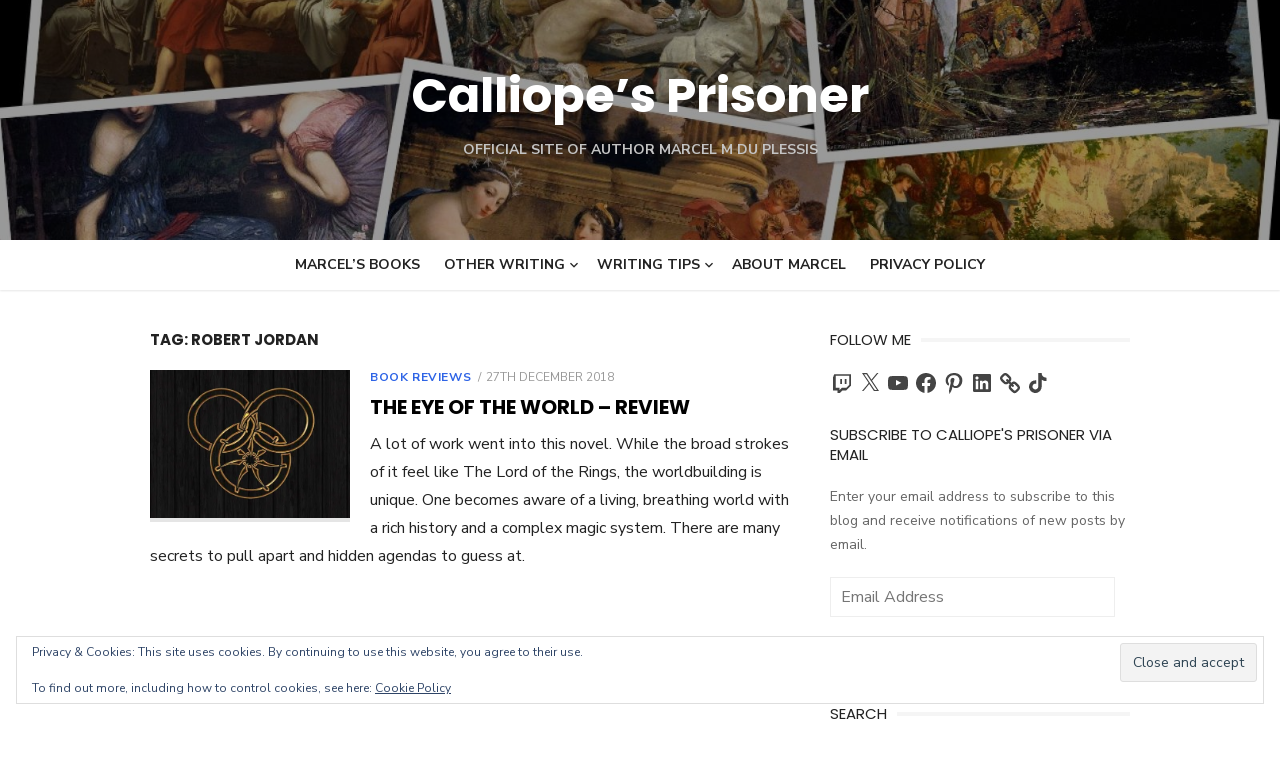

--- FILE ---
content_type: text/html; charset=UTF-8
request_url: http://www.calliopesprisoner.co.uk/tag/robert-jordan/
body_size: 267910
content:
<!DOCTYPE html>
<html lang="en-GB">
<head>
	<meta charset="UTF-8">
	<meta name="viewport" content="width=device-width, initial-scale=1">
	<link rel="profile" href="http://gmpg.org/xfn/11">
		<meta name='robots' content='index, follow, max-image-preview:large, max-snippet:-1, max-video-preview:-1' />
<!-- Jetpack Site Verification Tags -->
<meta name="google-site-verification" content="PLYqr_aFsopF6Y0uMwWS9Sn56QGqT6drxJ0oEHhDSMg" />

	<!-- This site is optimized with the Yoast SEO plugin v26.8 - https://yoast.com/product/yoast-seo-wordpress/ -->
	<title>Robert Jordan Archives - Calliope&#039;s Prisoner</title>
	<link rel="canonical" href="https://www.calliopesprisoner.co.uk/tag/robert-jordan/" />
	<meta property="og:locale" content="en_GB" />
	<meta property="og:type" content="article" />
	<meta property="og:title" content="Robert Jordan Archives - Calliope&#039;s Prisoner" />
	<meta property="og:url" content="https://www.calliopesprisoner.co.uk/tag/robert-jordan/" />
	<meta property="og:site_name" content="Calliope&#039;s Prisoner" />
	<meta name="twitter:card" content="summary_large_image" />
	<meta name="twitter:site" content="@CalliopeWriter" />
	<script type="application/ld+json" class="yoast-schema-graph">{"@context":"https://schema.org","@graph":[{"@type":"CollectionPage","@id":"https://www.calliopesprisoner.co.uk/tag/robert-jordan/","url":"https://www.calliopesprisoner.co.uk/tag/robert-jordan/","name":"Robert Jordan Archives - Calliope's Prisoner","isPartOf":{"@id":"https://www.calliopesprisoner.co.uk/#website"},"primaryImageOfPage":{"@id":"https://www.calliopesprisoner.co.uk/tag/robert-jordan/#primaryimage"},"image":{"@id":"https://www.calliopesprisoner.co.uk/tag/robert-jordan/#primaryimage"},"thumbnailUrl":"https://i0.wp.com/www.calliopesprisoner.co.uk/wp-content/uploads/2018/12/wheeloftime.jpg?fit=680%2C385","breadcrumb":{"@id":"https://www.calliopesprisoner.co.uk/tag/robert-jordan/#breadcrumb"},"inLanguage":"en-GB"},{"@type":"ImageObject","inLanguage":"en-GB","@id":"https://www.calliopesprisoner.co.uk/tag/robert-jordan/#primaryimage","url":"https://i0.wp.com/www.calliopesprisoner.co.uk/wp-content/uploads/2018/12/wheeloftime.jpg?fit=680%2C385","contentUrl":"https://i0.wp.com/www.calliopesprisoner.co.uk/wp-content/uploads/2018/12/wheeloftime.jpg?fit=680%2C385","width":680,"height":385,"caption":"The Wheel of Time Book 1: The Eye of the World by Robert Jordan"},{"@type":"BreadcrumbList","@id":"https://www.calliopesprisoner.co.uk/tag/robert-jordan/#breadcrumb","itemListElement":[{"@type":"ListItem","position":1,"name":"Home","item":"https://www.calliopesprisoner.co.uk/"},{"@type":"ListItem","position":2,"name":"Robert Jordan"}]},{"@type":"WebSite","@id":"https://www.calliopesprisoner.co.uk/#website","url":"https://www.calliopesprisoner.co.uk/","name":"Calliope's Prisoner","description":"Official Site of Author Marcel M Du Plessis","publisher":{"@id":"https://www.calliopesprisoner.co.uk/#/schema/person/9369d67006eeea281101624ee841ee3e"},"potentialAction":[{"@type":"SearchAction","target":{"@type":"EntryPoint","urlTemplate":"https://www.calliopesprisoner.co.uk/?s={search_term_string}"},"query-input":{"@type":"PropertyValueSpecification","valueRequired":true,"valueName":"search_term_string"}}],"inLanguage":"en-GB"},{"@type":["Person","Organization"],"@id":"https://www.calliopesprisoner.co.uk/#/schema/person/9369d67006eeea281101624ee841ee3e","name":"Marcel du Plessis","image":{"@type":"ImageObject","inLanguage":"en-GB","@id":"https://www.calliopesprisoner.co.uk/#/schema/person/image/","url":"https://i2.wp.com/www.calliopesprisoner.co.uk/wp-content/uploads/2019/01/IMG_3162-e1546427212557.jpg?fit=960%2C1280&ssl=1","contentUrl":"https://i2.wp.com/www.calliopesprisoner.co.uk/wp-content/uploads/2019/01/IMG_3162-e1546427212557.jpg?fit=960%2C1280&ssl=1","width":960,"height":1280,"caption":"Marcel du Plessis"},"logo":{"@id":"https://www.calliopesprisoner.co.uk/#/schema/person/image/"},"sameAs":["http://www.calliopesprisoner.co.uk","https://www.facebook.com/MarcelMduPlessis/","https://x.com/CalliopeWriter"]}]}</script>
	<!-- / Yoast SEO plugin. -->


<link rel='dns-prefetch' href='//stats.wp.com' />
<link rel='dns-prefetch' href='//fonts.googleapis.com' />
<link rel='dns-prefetch' href='//v0.wordpress.com' />
<link rel='dns-prefetch' href='//widgets.wp.com' />
<link rel='dns-prefetch' href='//s0.wp.com' />
<link rel='dns-prefetch' href='//0.gravatar.com' />
<link rel='dns-prefetch' href='//1.gravatar.com' />
<link rel='dns-prefetch' href='//2.gravatar.com' />
<link rel='dns-prefetch' href='//jetpack.wordpress.com' />
<link rel='dns-prefetch' href='//public-api.wordpress.com' />
<link href='https://fonts.gstatic.com' crossorigin rel='preconnect' />
<link rel='preconnect' href='//i0.wp.com' />
<link rel="alternate" type="application/rss+xml" title="Calliope&#039;s Prisoner &raquo; Feed" href="http://www.calliopesprisoner.co.uk/feed/" />
<link rel="alternate" type="application/rss+xml" title="Calliope&#039;s Prisoner &raquo; Comments Feed" href="http://www.calliopesprisoner.co.uk/comments/feed/" />
<link rel="alternate" type="application/rss+xml" title="Calliope&#039;s Prisoner &raquo; Robert Jordan Tag Feed" href="http://www.calliopesprisoner.co.uk/tag/robert-jordan/feed/" />
<style id='wp-img-auto-sizes-contain-inline-css' type='text/css'>
img:is([sizes=auto i],[sizes^="auto," i]){contain-intrinsic-size:3000px 1500px}
/*# sourceURL=wp-img-auto-sizes-contain-inline-css */
</style>
<style id='wp-emoji-styles-inline-css' type='text/css'>

	img.wp-smiley, img.emoji {
		display: inline !important;
		border: none !important;
		box-shadow: none !important;
		height: 1em !important;
		width: 1em !important;
		margin: 0 0.07em !important;
		vertical-align: -0.1em !important;
		background: none !important;
		padding: 0 !important;
	}
/*# sourceURL=wp-emoji-styles-inline-css */
</style>
<style id='wp-block-library-inline-css' type='text/css'>
:root{--wp-block-synced-color:#7a00df;--wp-block-synced-color--rgb:122,0,223;--wp-bound-block-color:var(--wp-block-synced-color);--wp-editor-canvas-background:#ddd;--wp-admin-theme-color:#007cba;--wp-admin-theme-color--rgb:0,124,186;--wp-admin-theme-color-darker-10:#006ba1;--wp-admin-theme-color-darker-10--rgb:0,107,160.5;--wp-admin-theme-color-darker-20:#005a87;--wp-admin-theme-color-darker-20--rgb:0,90,135;--wp-admin-border-width-focus:2px}@media (min-resolution:192dpi){:root{--wp-admin-border-width-focus:1.5px}}.wp-element-button{cursor:pointer}:root .has-very-light-gray-background-color{background-color:#eee}:root .has-very-dark-gray-background-color{background-color:#313131}:root .has-very-light-gray-color{color:#eee}:root .has-very-dark-gray-color{color:#313131}:root .has-vivid-green-cyan-to-vivid-cyan-blue-gradient-background{background:linear-gradient(135deg,#00d084,#0693e3)}:root .has-purple-crush-gradient-background{background:linear-gradient(135deg,#34e2e4,#4721fb 50%,#ab1dfe)}:root .has-hazy-dawn-gradient-background{background:linear-gradient(135deg,#faaca8,#dad0ec)}:root .has-subdued-olive-gradient-background{background:linear-gradient(135deg,#fafae1,#67a671)}:root .has-atomic-cream-gradient-background{background:linear-gradient(135deg,#fdd79a,#004a59)}:root .has-nightshade-gradient-background{background:linear-gradient(135deg,#330968,#31cdcf)}:root .has-midnight-gradient-background{background:linear-gradient(135deg,#020381,#2874fc)}:root{--wp--preset--font-size--normal:16px;--wp--preset--font-size--huge:42px}.has-regular-font-size{font-size:1em}.has-larger-font-size{font-size:2.625em}.has-normal-font-size{font-size:var(--wp--preset--font-size--normal)}.has-huge-font-size{font-size:var(--wp--preset--font-size--huge)}.has-text-align-center{text-align:center}.has-text-align-left{text-align:left}.has-text-align-right{text-align:right}.has-fit-text{white-space:nowrap!important}#end-resizable-editor-section{display:none}.aligncenter{clear:both}.items-justified-left{justify-content:flex-start}.items-justified-center{justify-content:center}.items-justified-right{justify-content:flex-end}.items-justified-space-between{justify-content:space-between}.screen-reader-text{border:0;clip-path:inset(50%);height:1px;margin:-1px;overflow:hidden;padding:0;position:absolute;width:1px;word-wrap:normal!important}.screen-reader-text:focus{background-color:#ddd;clip-path:none;color:#444;display:block;font-size:1em;height:auto;left:5px;line-height:normal;padding:15px 23px 14px;text-decoration:none;top:5px;width:auto;z-index:100000}html :where(.has-border-color){border-style:solid}html :where([style*=border-top-color]){border-top-style:solid}html :where([style*=border-right-color]){border-right-style:solid}html :where([style*=border-bottom-color]){border-bottom-style:solid}html :where([style*=border-left-color]){border-left-style:solid}html :where([style*=border-width]){border-style:solid}html :where([style*=border-top-width]){border-top-style:solid}html :where([style*=border-right-width]){border-right-style:solid}html :where([style*=border-bottom-width]){border-bottom-style:solid}html :where([style*=border-left-width]){border-left-style:solid}html :where(img[class*=wp-image-]){height:auto;max-width:100%}:where(figure){margin:0 0 1em}html :where(.is-position-sticky){--wp-admin--admin-bar--position-offset:var(--wp-admin--admin-bar--height,0px)}@media screen and (max-width:600px){html :where(.is-position-sticky){--wp-admin--admin-bar--position-offset:0px}}

/*# sourceURL=wp-block-library-inline-css */
</style><style id='global-styles-inline-css' type='text/css'>
:root{--wp--preset--aspect-ratio--square: 1;--wp--preset--aspect-ratio--4-3: 4/3;--wp--preset--aspect-ratio--3-4: 3/4;--wp--preset--aspect-ratio--3-2: 3/2;--wp--preset--aspect-ratio--2-3: 2/3;--wp--preset--aspect-ratio--16-9: 16/9;--wp--preset--aspect-ratio--9-16: 9/16;--wp--preset--color--black: #000000;--wp--preset--color--cyan-bluish-gray: #abb8c3;--wp--preset--color--white: #ffffff;--wp--preset--color--pale-pink: #f78da7;--wp--preset--color--vivid-red: #cf2e2e;--wp--preset--color--luminous-vivid-orange: #ff6900;--wp--preset--color--luminous-vivid-amber: #fcb900;--wp--preset--color--light-green-cyan: #7bdcb5;--wp--preset--color--vivid-green-cyan: #00d084;--wp--preset--color--pale-cyan-blue: #8ed1fc;--wp--preset--color--vivid-cyan-blue: #0693e3;--wp--preset--color--vivid-purple: #9b51e0;--wp--preset--color--dark-gray: #222222;--wp--preset--color--medium-gray: #444444;--wp--preset--color--light-gray: #888888;--wp--preset--color--accent: #2e64e6;--wp--preset--gradient--vivid-cyan-blue-to-vivid-purple: linear-gradient(135deg,rgb(6,147,227) 0%,rgb(155,81,224) 100%);--wp--preset--gradient--light-green-cyan-to-vivid-green-cyan: linear-gradient(135deg,rgb(122,220,180) 0%,rgb(0,208,130) 100%);--wp--preset--gradient--luminous-vivid-amber-to-luminous-vivid-orange: linear-gradient(135deg,rgb(252,185,0) 0%,rgb(255,105,0) 100%);--wp--preset--gradient--luminous-vivid-orange-to-vivid-red: linear-gradient(135deg,rgb(255,105,0) 0%,rgb(207,46,46) 100%);--wp--preset--gradient--very-light-gray-to-cyan-bluish-gray: linear-gradient(135deg,rgb(238,238,238) 0%,rgb(169,184,195) 100%);--wp--preset--gradient--cool-to-warm-spectrum: linear-gradient(135deg,rgb(74,234,220) 0%,rgb(151,120,209) 20%,rgb(207,42,186) 40%,rgb(238,44,130) 60%,rgb(251,105,98) 80%,rgb(254,248,76) 100%);--wp--preset--gradient--blush-light-purple: linear-gradient(135deg,rgb(255,206,236) 0%,rgb(152,150,240) 100%);--wp--preset--gradient--blush-bordeaux: linear-gradient(135deg,rgb(254,205,165) 0%,rgb(254,45,45) 50%,rgb(107,0,62) 100%);--wp--preset--gradient--luminous-dusk: linear-gradient(135deg,rgb(255,203,112) 0%,rgb(199,81,192) 50%,rgb(65,88,208) 100%);--wp--preset--gradient--pale-ocean: linear-gradient(135deg,rgb(255,245,203) 0%,rgb(182,227,212) 50%,rgb(51,167,181) 100%);--wp--preset--gradient--electric-grass: linear-gradient(135deg,rgb(202,248,128) 0%,rgb(113,206,126) 100%);--wp--preset--gradient--midnight: linear-gradient(135deg,rgb(2,3,129) 0%,rgb(40,116,252) 100%);--wp--preset--font-size--small: 14px;--wp--preset--font-size--medium: 18px;--wp--preset--font-size--large: 20px;--wp--preset--font-size--x-large: 32px;--wp--preset--font-size--normal: 16px;--wp--preset--font-size--larger: 24px;--wp--preset--font-size--huge: 48px;--wp--preset--spacing--20: 0.44rem;--wp--preset--spacing--30: 0.67rem;--wp--preset--spacing--40: 1rem;--wp--preset--spacing--50: 1.5rem;--wp--preset--spacing--60: 2.25rem;--wp--preset--spacing--70: 3.38rem;--wp--preset--spacing--80: 5.06rem;--wp--preset--shadow--natural: 6px 6px 9px rgba(0, 0, 0, 0.2);--wp--preset--shadow--deep: 12px 12px 50px rgba(0, 0, 0, 0.4);--wp--preset--shadow--sharp: 6px 6px 0px rgba(0, 0, 0, 0.2);--wp--preset--shadow--outlined: 6px 6px 0px -3px rgb(255, 255, 255), 6px 6px rgb(0, 0, 0);--wp--preset--shadow--crisp: 6px 6px 0px rgb(0, 0, 0);}:root { --wp--style--global--content-size: 760px;--wp--style--global--wide-size: 1160px; }:where(body) { margin: 0; }.wp-site-blocks > .alignleft { float: left; margin-right: 2em; }.wp-site-blocks > .alignright { float: right; margin-left: 2em; }.wp-site-blocks > .aligncenter { justify-content: center; margin-left: auto; margin-right: auto; }:where(.wp-site-blocks) > * { margin-block-start: 20px; margin-block-end: 0; }:where(.wp-site-blocks) > :first-child { margin-block-start: 0; }:where(.wp-site-blocks) > :last-child { margin-block-end: 0; }:root { --wp--style--block-gap: 20px; }:root :where(.is-layout-flow) > :first-child{margin-block-start: 0;}:root :where(.is-layout-flow) > :last-child{margin-block-end: 0;}:root :where(.is-layout-flow) > *{margin-block-start: 20px;margin-block-end: 0;}:root :where(.is-layout-constrained) > :first-child{margin-block-start: 0;}:root :where(.is-layout-constrained) > :last-child{margin-block-end: 0;}:root :where(.is-layout-constrained) > *{margin-block-start: 20px;margin-block-end: 0;}:root :where(.is-layout-flex){gap: 20px;}:root :where(.is-layout-grid){gap: 20px;}.is-layout-flow > .alignleft{float: left;margin-inline-start: 0;margin-inline-end: 2em;}.is-layout-flow > .alignright{float: right;margin-inline-start: 2em;margin-inline-end: 0;}.is-layout-flow > .aligncenter{margin-left: auto !important;margin-right: auto !important;}.is-layout-constrained > .alignleft{float: left;margin-inline-start: 0;margin-inline-end: 2em;}.is-layout-constrained > .alignright{float: right;margin-inline-start: 2em;margin-inline-end: 0;}.is-layout-constrained > .aligncenter{margin-left: auto !important;margin-right: auto !important;}.is-layout-constrained > :where(:not(.alignleft):not(.alignright):not(.alignfull)){max-width: var(--wp--style--global--content-size);margin-left: auto !important;margin-right: auto !important;}.is-layout-constrained > .alignwide{max-width: var(--wp--style--global--wide-size);}body .is-layout-flex{display: flex;}.is-layout-flex{flex-wrap: wrap;align-items: center;}.is-layout-flex > :is(*, div){margin: 0;}body .is-layout-grid{display: grid;}.is-layout-grid > :is(*, div){margin: 0;}body{color: #222;font-family: Nunito Sans, -apple-system, BlinkMacSystemFont, Segoe UI, Roboto, Oxygen-Sans, Ubuntu, Cantarell, Helvetica Neue, sans-serif;font-size: 18px;line-height: 1.75;padding-top: 0px;padding-right: 0px;padding-bottom: 0px;padding-left: 0px;}a:where(:not(.wp-element-button)){text-decoration: underline;}h1, h2, h3, h4, h5, h6{color: #000;font-family: Poppins, -apple-system, BlinkMacSystemFont, Segoe UI, Roboto, Oxygen-Sans, Ubuntu, Cantarell, Helvetica Neue, sans-serif;}:root :where(.wp-element-button, .wp-block-button__link){background-color: #222;border-radius: 128px;border-width: 0;color: #fff;font-family: inherit;font-size: inherit;font-style: inherit;font-weight: inherit;letter-spacing: inherit;line-height: inherit;padding-top: 6px;padding-right: 20px;padding-bottom: 6px;padding-left: 20px;text-decoration: none;text-transform: inherit;}.has-black-color{color: var(--wp--preset--color--black) !important;}.has-cyan-bluish-gray-color{color: var(--wp--preset--color--cyan-bluish-gray) !important;}.has-white-color{color: var(--wp--preset--color--white) !important;}.has-pale-pink-color{color: var(--wp--preset--color--pale-pink) !important;}.has-vivid-red-color{color: var(--wp--preset--color--vivid-red) !important;}.has-luminous-vivid-orange-color{color: var(--wp--preset--color--luminous-vivid-orange) !important;}.has-luminous-vivid-amber-color{color: var(--wp--preset--color--luminous-vivid-amber) !important;}.has-light-green-cyan-color{color: var(--wp--preset--color--light-green-cyan) !important;}.has-vivid-green-cyan-color{color: var(--wp--preset--color--vivid-green-cyan) !important;}.has-pale-cyan-blue-color{color: var(--wp--preset--color--pale-cyan-blue) !important;}.has-vivid-cyan-blue-color{color: var(--wp--preset--color--vivid-cyan-blue) !important;}.has-vivid-purple-color{color: var(--wp--preset--color--vivid-purple) !important;}.has-dark-gray-color{color: var(--wp--preset--color--dark-gray) !important;}.has-medium-gray-color{color: var(--wp--preset--color--medium-gray) !important;}.has-light-gray-color{color: var(--wp--preset--color--light-gray) !important;}.has-accent-color{color: var(--wp--preset--color--accent) !important;}.has-black-background-color{background-color: var(--wp--preset--color--black) !important;}.has-cyan-bluish-gray-background-color{background-color: var(--wp--preset--color--cyan-bluish-gray) !important;}.has-white-background-color{background-color: var(--wp--preset--color--white) !important;}.has-pale-pink-background-color{background-color: var(--wp--preset--color--pale-pink) !important;}.has-vivid-red-background-color{background-color: var(--wp--preset--color--vivid-red) !important;}.has-luminous-vivid-orange-background-color{background-color: var(--wp--preset--color--luminous-vivid-orange) !important;}.has-luminous-vivid-amber-background-color{background-color: var(--wp--preset--color--luminous-vivid-amber) !important;}.has-light-green-cyan-background-color{background-color: var(--wp--preset--color--light-green-cyan) !important;}.has-vivid-green-cyan-background-color{background-color: var(--wp--preset--color--vivid-green-cyan) !important;}.has-pale-cyan-blue-background-color{background-color: var(--wp--preset--color--pale-cyan-blue) !important;}.has-vivid-cyan-blue-background-color{background-color: var(--wp--preset--color--vivid-cyan-blue) !important;}.has-vivid-purple-background-color{background-color: var(--wp--preset--color--vivid-purple) !important;}.has-dark-gray-background-color{background-color: var(--wp--preset--color--dark-gray) !important;}.has-medium-gray-background-color{background-color: var(--wp--preset--color--medium-gray) !important;}.has-light-gray-background-color{background-color: var(--wp--preset--color--light-gray) !important;}.has-accent-background-color{background-color: var(--wp--preset--color--accent) !important;}.has-black-border-color{border-color: var(--wp--preset--color--black) !important;}.has-cyan-bluish-gray-border-color{border-color: var(--wp--preset--color--cyan-bluish-gray) !important;}.has-white-border-color{border-color: var(--wp--preset--color--white) !important;}.has-pale-pink-border-color{border-color: var(--wp--preset--color--pale-pink) !important;}.has-vivid-red-border-color{border-color: var(--wp--preset--color--vivid-red) !important;}.has-luminous-vivid-orange-border-color{border-color: var(--wp--preset--color--luminous-vivid-orange) !important;}.has-luminous-vivid-amber-border-color{border-color: var(--wp--preset--color--luminous-vivid-amber) !important;}.has-light-green-cyan-border-color{border-color: var(--wp--preset--color--light-green-cyan) !important;}.has-vivid-green-cyan-border-color{border-color: var(--wp--preset--color--vivid-green-cyan) !important;}.has-pale-cyan-blue-border-color{border-color: var(--wp--preset--color--pale-cyan-blue) !important;}.has-vivid-cyan-blue-border-color{border-color: var(--wp--preset--color--vivid-cyan-blue) !important;}.has-vivid-purple-border-color{border-color: var(--wp--preset--color--vivid-purple) !important;}.has-dark-gray-border-color{border-color: var(--wp--preset--color--dark-gray) !important;}.has-medium-gray-border-color{border-color: var(--wp--preset--color--medium-gray) !important;}.has-light-gray-border-color{border-color: var(--wp--preset--color--light-gray) !important;}.has-accent-border-color{border-color: var(--wp--preset--color--accent) !important;}.has-vivid-cyan-blue-to-vivid-purple-gradient-background{background: var(--wp--preset--gradient--vivid-cyan-blue-to-vivid-purple) !important;}.has-light-green-cyan-to-vivid-green-cyan-gradient-background{background: var(--wp--preset--gradient--light-green-cyan-to-vivid-green-cyan) !important;}.has-luminous-vivid-amber-to-luminous-vivid-orange-gradient-background{background: var(--wp--preset--gradient--luminous-vivid-amber-to-luminous-vivid-orange) !important;}.has-luminous-vivid-orange-to-vivid-red-gradient-background{background: var(--wp--preset--gradient--luminous-vivid-orange-to-vivid-red) !important;}.has-very-light-gray-to-cyan-bluish-gray-gradient-background{background: var(--wp--preset--gradient--very-light-gray-to-cyan-bluish-gray) !important;}.has-cool-to-warm-spectrum-gradient-background{background: var(--wp--preset--gradient--cool-to-warm-spectrum) !important;}.has-blush-light-purple-gradient-background{background: var(--wp--preset--gradient--blush-light-purple) !important;}.has-blush-bordeaux-gradient-background{background: var(--wp--preset--gradient--blush-bordeaux) !important;}.has-luminous-dusk-gradient-background{background: var(--wp--preset--gradient--luminous-dusk) !important;}.has-pale-ocean-gradient-background{background: var(--wp--preset--gradient--pale-ocean) !important;}.has-electric-grass-gradient-background{background: var(--wp--preset--gradient--electric-grass) !important;}.has-midnight-gradient-background{background: var(--wp--preset--gradient--midnight) !important;}.has-small-font-size{font-size: var(--wp--preset--font-size--small) !important;}.has-medium-font-size{font-size: var(--wp--preset--font-size--medium) !important;}.has-large-font-size{font-size: var(--wp--preset--font-size--large) !important;}.has-x-large-font-size{font-size: var(--wp--preset--font-size--x-large) !important;}.has-normal-font-size{font-size: var(--wp--preset--font-size--normal) !important;}.has-larger-font-size{font-size: var(--wp--preset--font-size--larger) !important;}.has-huge-font-size{font-size: var(--wp--preset--font-size--huge) !important;}
/*# sourceURL=global-styles-inline-css */
</style>

<link rel='stylesheet' id='email-subscribers-css' href='http://www.calliopesprisoner.co.uk/wp-content/plugins/email-subscribers/lite/public/css/email-subscribers-public.css?ver=5.9.15' type='text/css' media='all' />
<link rel='stylesheet' id='mbt-style-css' href='http://www.calliopesprisoner.co.uk/wp-content/plugins/mybooktable/css/frontend-style.css?ver=3.6.0' type='text/css' media='all' />
<link rel='stylesheet' id='mbt-style-pack-css' href='http://www.calliopesprisoner.co.uk/wp-content/plugins/mybooktable/styles/silver/style.css?ver=3.6.0' type='text/css' media='all' />
<link rel='stylesheet' id='type-fonts-css' href='https://fonts.googleapis.com/css?family=Nunito+Sans%3A400%2C700%2C300%2C400italic%2C700italic%7CPoppins%3A400%2C700&#038;subset=latin%2Clatin-ext&#038;display=swap' type='text/css' media='all' />
<link rel='stylesheet' id='type-material-icons-css' href='https://fonts.googleapis.com/icon?family=Material+Icons&#038;display=swap' type='text/css' media='all' />
<link rel='stylesheet' id='type-style-css' href='http://www.calliopesprisoner.co.uk/wp-content/themes/type/style.css?ver=1.1.7' type='text/css' media='all' />
<style id='type-style-inline-css' type='text/css'>

	.site-logo {max-width: none;}
	.site-logo .custom-logo-link {
		display: inline-block;
		line-height: 1;
	}
		.site-logo .custom-logo-link {max-width: 180px;}
		@media screen and (min-width: 720px) {
		.site-logo .custom-logo-link {max-width: 220px;}
		}.header-image {padding-top: 20px;padding-bottom: 20px;}
		.header-image:before {
		content: '';
		position: absolute;
		left: 0;
		top: 0;
		width: 100%;
		height: 100%;
		background-color: #000;
		}.header-image:before {opacity: 0.40;}.site-description {color: #c4c4c4;}
/*# sourceURL=type-style-inline-css */
</style>
<link rel='stylesheet' id='type-social-icons-css' href='http://www.calliopesprisoner.co.uk/wp-content/themes/type/assets/css/social-icons.css?ver=1.0.0' type='text/css' media='all' />
<link rel='stylesheet' id='jetpack_likes-css' href='http://www.calliopesprisoner.co.uk/wp-content/plugins/jetpack/modules/likes/style.css?ver=15.4' type='text/css' media='all' />
<link rel='stylesheet' id='jetpack-subscriptions-css' href='http://www.calliopesprisoner.co.uk/wp-content/plugins/jetpack/_inc/build/subscriptions/subscriptions.min.css?ver=15.4' type='text/css' media='all' />
<style id='jetpack_facebook_likebox-inline-css' type='text/css'>
.widget_facebook_likebox {
	overflow: hidden;
}

/*# sourceURL=http://www.calliopesprisoner.co.uk/wp-content/plugins/jetpack/modules/widgets/facebook-likebox/style.css */
</style>
<script type="text/javascript" src="http://www.calliopesprisoner.co.uk/wp-includes/js/jquery/jquery.min.js?ver=3.7.1" id="jquery-core-js"></script>
<script type="text/javascript" src="http://www.calliopesprisoner.co.uk/wp-includes/js/jquery/jquery-migrate.min.js?ver=3.4.1" id="jquery-migrate-js"></script>
<script type="text/javascript" src="http://www.calliopesprisoner.co.uk/wp-content/plugins/twitter-tweets/js/weblizar-fronend-twitter-tweets.js?ver=1" id="wl-weblizar-fronend-twitter-tweets-js"></script>
<link rel="https://api.w.org/" href="http://www.calliopesprisoner.co.uk/wp-json/" /><link rel="alternate" title="JSON" type="application/json" href="http://www.calliopesprisoner.co.uk/wp-json/wp/v2/tags/208" /><link rel="EditURI" type="application/rsd+xml" title="RSD" href="http://www.calliopesprisoner.co.uk/xmlrpc.php?rsd" />
<meta name="generator" content="WordPress 6.9" />
	
	
	<script>
		jQuery(function() {
			jQuery(".meter > span").each(function() {
				jQuery(this)
					.data("origWidth", jQuery(this).width())
					.width(0)
					.animate({
						width: jQuery(this).data("origWidth")
					}, 1200);
			});
		});
	</script>
	
	
		<style>img#wpstats{display:none}</style>
			<style type="text/css">
	.mbt-book .mbt-book-buybuttons .mbt-book-buybutton img { width: 172px; height: 30px; } .mbt-book .mbt-book-buybuttons .mbt-book-buybutton { padding: 4px 8px 0px 0px; }.mbt-book-archive .mbt-book .mbt-book-buybuttons .mbt-book-buybutton img { width: 172px; height: 30px; } .mbt-book-archive .mbt-book .mbt-book-buybuttons .mbt-book-buybutton { padding: 4px 8px 0px 0px; }.mbt-featured-book-widget .mbt-book-buybuttons .mbt-book-buybutton img { width: 172px; height: 30px; } .mbt-featured-book-widget .mbt-book-buybuttons .mbt-book-buybutton { padding: 4px 8px 0px 0px; }	</style>
		<script type="text/javascript">
		window.ajaxurl = "http://www.calliopesprisoner.co.uk/wp-admin/admin-ajax.php";
	</script>
<style type="text/css">.mbt-book-buybuttons .mbt-universal-buybutton { margin: 0; display: inline-block; box-sizing: border-box; }.mbt-book .mbt-book-buybuttons .mbt-universal-buybutton { font-size: 15px; line-height: 16px; padding: 6px 12px; width: 172px; min-height: 30px; }.mbt-book-archive .mbt-book .mbt-book-buybuttons .mbt-universal-buybutton { font-size: 15px; line-height: 16px; padding: 6px 12px; width: 172px; min-height: 30px; }.mbt-featured-book-widget .mbt-book-buybuttons .mbt-universal-buybutton { font-size: 15px; line-height: 16px; padding: 6px 12px; width: 172px; min-height: 30px; }</style>	<style type="text/css">
			.site-title a, .site-title a:hover {
			color: #ffffff;
		}
		</style>
	<link rel="icon" href="https://i0.wp.com/www.calliopesprisoner.co.uk/wp-content/uploads/2018/01/image-1.jpg?fit=32%2C32" sizes="32x32" />
<link rel="icon" href="https://i0.wp.com/www.calliopesprisoner.co.uk/wp-content/uploads/2018/01/image-1.jpg?fit=192%2C192" sizes="192x192" />
<link rel="apple-touch-icon" href="https://i0.wp.com/www.calliopesprisoner.co.uk/wp-content/uploads/2018/01/image-1.jpg?fit=180%2C180" />
<meta name="msapplication-TileImage" content="https://i0.wp.com/www.calliopesprisoner.co.uk/wp-content/uploads/2018/01/image-1.jpg?fit=270%2C270" />
<link rel='stylesheet' id='pbp_progressbar_front_css-css' href='http://www.calliopesprisoner.co.uk/wp-content/plugins/author-work-in-progress-bar/css/front.css?ver=1.0.0' type='text/css' media='all' />
<link rel='stylesheet' id='jetpack-widget-social-icons-styles-css' href='http://www.calliopesprisoner.co.uk/wp-content/plugins/jetpack/modules/widgets/social-icons/social-icons.css?ver=20170506' type='text/css' media='all' />
<link rel='stylesheet' id='jetpack-top-posts-widget-css' href='http://www.calliopesprisoner.co.uk/wp-content/plugins/jetpack/modules/widgets/top-posts/style.css?ver=20141013' type='text/css' media='all' />
<link rel='stylesheet' id='jetpack-swiper-library-css' href='http://www.calliopesprisoner.co.uk/wp-content/plugins/jetpack/_inc/blocks/swiper.css?ver=15.4' type='text/css' media='all' />
<link rel='stylesheet' id='jetpack-carousel-css' href='http://www.calliopesprisoner.co.uk/wp-content/plugins/jetpack/modules/carousel/jetpack-carousel.css?ver=15.4' type='text/css' media='all' />
<link rel='stylesheet' id='tiled-gallery-css' href='http://www.calliopesprisoner.co.uk/wp-content/plugins/jetpack/modules/tiled-gallery/tiled-gallery/tiled-gallery.css?ver=2023-08-21' type='text/css' media='all' />
<link rel='stylesheet' id='eu-cookie-law-style-css' href='http://www.calliopesprisoner.co.uk/wp-content/plugins/jetpack/modules/widgets/eu-cookie-law/style.css?ver=15.4' type='text/css' media='all' />
</head>
<body class="archive tag tag-robert-jordan tag-208 wp-embed-responsive wp-theme-type hfeed header-layout1 content-sidebar" >

<a class="skip-link screen-reader-text" href="#content">Skip to content</a>
<div id="page" class="site">

	<div class="mobile-navbar clear">
		<div id="menu-toggle" on="tap:AMP.setState({ampmenu: !ampmenu})" class="menu-toggle" title="Menu">
			<span class="button-toggle"></span>
		</div>
		<div class="top-search"><span id="top-search-button" class="top-search-button"><i class="search-icon"></i></span>
<form role="search" method="get" class="search-form clear" action="http://www.calliopesprisoner.co.uk/">
	<label>
		<span class="screen-reader-text">Search for:</span>
		<input type="search" id="s" class="search-field" placeholder="Search &hellip;" value="" name="s" />
	</label>
	<button type="submit" class="search-submit">
		<i class="material-icons md-20 md-middle">&#xE8B6;</i> <span class="screen-reader-text">
		Search</span>
	</button>
</form>
</div>	</div>
	<div id="mobile-sidebar" [class]="ampmenu ? 'mobile-sidebar toggled-on' : 'mobile-sidebar'"  class="mobile-sidebar">
		
	<nav id="mobile-navigation" class="main-navigation mobile-navigation" aria-label="Mobile Menu">
		<ul id="mobile-menu" class="main-menu mobile-menu"><li id="menu-item-1303" class="menu-item menu-item-type-post_type menu-item-object-page menu-item-1303"><a href="http://www.calliopesprisoner.co.uk/book-table/">Marcel&#8217;s Books</a></li>
<li id="menu-item-27" class="menu-item menu-item-type-post_type menu-item-object-page menu-item-has-children menu-item-27"><a href="http://www.calliopesprisoner.co.uk/marcels-work/">Other Writing</a><button class="dropdown-toggle" aria-expanded="false"><span class="screen-reader-text">Show sub menu</span></button>
<ul class="sub-menu">
	<li id="menu-item-336" class="menu-item menu-item-type-taxonomy menu-item-object-category menu-item-336"><a href="http://www.calliopesprisoner.co.uk/category/writing/short-stories/">Short Stories</a></li>
	<li id="menu-item-896" class="menu-item menu-item-type-taxonomy menu-item-object-category menu-item-896"><a href="http://www.calliopesprisoner.co.uk/category/writing-journal/">Writing Journal</a></li>
</ul>
</li>
<li id="menu-item-220" class="menu-item menu-item-type-taxonomy menu-item-object-category menu-item-has-children menu-item-220"><a href="http://www.calliopesprisoner.co.uk/category/writing/how-to-write/">Writing Tips</a><button class="dropdown-toggle" aria-expanded="false"><span class="screen-reader-text">Show sub menu</span></button>
<ul class="sub-menu">
	<li id="menu-item-563" class="menu-item menu-item-type-taxonomy menu-item-object-category menu-item-563"><a href="http://www.calliopesprisoner.co.uk/category/writing/how-to-write/">How to Write</a></li>
	<li id="menu-item-302" class="menu-item menu-item-type-taxonomy menu-item-object-category menu-item-302"><a href="http://www.calliopesprisoner.co.uk/category/writing/how-to-write/punctuation/">Cruel and Unusual Punctuation</a></li>
</ul>
</li>
<li id="menu-item-11" class="menu-item menu-item-type-post_type menu-item-object-page menu-item-11"><a href="http://www.calliopesprisoner.co.uk/aboutmarceldp/">About Marcel</a></li>
<li id="menu-item-270" class="menu-item menu-item-type-post_type menu-item-object-page menu-item-privacy-policy menu-item-270"><a rel="privacy-policy" href="http://www.calliopesprisoner.co.uk/privacy-policy/">Privacy Policy</a></li>
</ul>	</nav>
	</div>

	<header id="masthead" class="site-header has-header-image" role="banner">
		
	<div class="site-title-centered">
		
				<div class="header-image" style="background-image: url(http://www.calliopesprisoner.co.uk/wp-content/uploads/2020/08/cropped-Calliope-Splash-2.jpg)">
			<div class="header-image-container">
					
				<div class="site-branding">
								<p class="site-title">
				<a href="http://www.calliopesprisoner.co.uk/" rel="home">Calliope&#8217;s Prisoner</a>
			</p>
													<p class="site-description">Official Site of Author Marcel M Du Plessis</p>
														</div><!-- .site-branding -->
				
				
	<nav class="social-links" aria-label="Social Menu">
			</nav>
			
					</div>
		</div><!-- .header-image-->
			
		<div class="main-navbar">
			<div class="container">
				
	<nav id="site-navigation" class="main-navigation" role="navigation" aria-label="Main Menu">
		<ul id="main-menu" class="main-menu"><li class="menu-item menu-item-type-post_type menu-item-object-page menu-item-1303"><a href="http://www.calliopesprisoner.co.uk/book-table/">Marcel&#8217;s Books</a></li>
<li class="menu-item menu-item-type-post_type menu-item-object-page menu-item-has-children menu-item-27"><a href="http://www.calliopesprisoner.co.uk/marcels-work/">Other Writing</a>
<ul class="sub-menu">
	<li class="menu-item menu-item-type-taxonomy menu-item-object-category menu-item-336"><a href="http://www.calliopesprisoner.co.uk/category/writing/short-stories/">Short Stories</a></li>
	<li class="menu-item menu-item-type-taxonomy menu-item-object-category menu-item-896"><a href="http://www.calliopesprisoner.co.uk/category/writing-journal/">Writing Journal</a></li>
</ul>
</li>
<li class="menu-item menu-item-type-taxonomy menu-item-object-category menu-item-has-children menu-item-220"><a href="http://www.calliopesprisoner.co.uk/category/writing/how-to-write/">Writing Tips</a>
<ul class="sub-menu">
	<li class="menu-item menu-item-type-taxonomy menu-item-object-category menu-item-563"><a href="http://www.calliopesprisoner.co.uk/category/writing/how-to-write/">How to Write</a></li>
	<li class="menu-item menu-item-type-taxonomy menu-item-object-category menu-item-302"><a href="http://www.calliopesprisoner.co.uk/category/writing/how-to-write/punctuation/">Cruel and Unusual Punctuation</a></li>
</ul>
</li>
<li class="menu-item menu-item-type-post_type menu-item-object-page menu-item-11"><a href="http://www.calliopesprisoner.co.uk/aboutmarceldp/">About Marcel</a></li>
<li class="menu-item menu-item-type-post_type menu-item-object-page menu-item-privacy-policy menu-item-270"><a rel="privacy-policy" href="http://www.calliopesprisoner.co.uk/privacy-policy/">Privacy Policy</a></li>
</ul>	</nav>
							</div>
		</div>
		
	</div>
		</header><!-- #masthead -->

	
	<div id="content" class="site-content">
		<div class="container">
			<div class="inside">
	
		
	<div id="primary" class="content-area">
		<main id="main" class="site-main" role="main">
		
				
			<header class="page-header">
				<div class="page-header-wrapper">
				<h1 class="page-title">Tag: <span>Robert Jordan</span></h1>				</div>
			</header><!-- .page-header -->
			
			<section class="row posts-loop ">
									<div class="post-wrapper col-12">
						
<article id="post-428" class="list-post post-428 post type-post status-publish format-standard has-post-thumbnail hentry category-book-reviews tag-amreviewing tag-fantasy tag-robert-jordan tag-wheel-of-time">
	
			<figure class="entry-thumbnail">
			<a href="http://www.calliopesprisoner.co.uk/reviews/book-reviews/the-eye-of-the-world-review/" title="The Eye of the World &#8211; Review">				
				<img width="520" height="385" src="https://i0.wp.com/www.calliopesprisoner.co.uk/wp-content/uploads/2018/12/wheeloftime.jpg?resize=520%2C385" class="attachment-type-medium size-type-medium wp-post-image" alt="The Eye of the World" decoding="async" fetchpriority="high" data-attachment-id="445" data-permalink="http://www.calliopesprisoner.co.uk/reviews/book-reviews/the-eye-of-the-world-review/attachment/wheeloftime/" data-orig-file="https://i0.wp.com/www.calliopesprisoner.co.uk/wp-content/uploads/2018/12/wheeloftime.jpg?fit=680%2C385" data-orig-size="680,385" data-comments-opened="1" data-image-meta="{&quot;aperture&quot;:&quot;0&quot;,&quot;credit&quot;:&quot;&quot;,&quot;camera&quot;:&quot;&quot;,&quot;caption&quot;:&quot;&quot;,&quot;created_timestamp&quot;:&quot;0&quot;,&quot;copyright&quot;:&quot;&quot;,&quot;focal_length&quot;:&quot;0&quot;,&quot;iso&quot;:&quot;0&quot;,&quot;shutter_speed&quot;:&quot;0&quot;,&quot;title&quot;:&quot;&quot;,&quot;orientation&quot;:&quot;0&quot;}" data-image-title="The Wheel of TIme" data-image-description="" data-image-caption="&lt;p&gt;The Wheel of Time Book 1: The Eye of the World by Robert Jordan&lt;/p&gt;
" data-medium-file="https://i0.wp.com/www.calliopesprisoner.co.uk/wp-content/uploads/2018/12/wheeloftime.jpg?fit=300%2C170" data-large-file="https://i0.wp.com/www.calliopesprisoner.co.uk/wp-content/uploads/2018/12/wheeloftime.jpg?fit=680%2C385" />			</a>
		</figure>
		
	<div class="entry-header">
					<div class="entry-meta">
				<span class="cat-links"><a href="http://www.calliopesprisoner.co.uk/category/reviews/book-reviews/" rel="category tag">Book Reviews</a></span>
				<span class="posted-on"><span class="screen-reader-text">Posted on</span><a href="http://www.calliopesprisoner.co.uk/reviews/book-reviews/the-eye-of-the-world-review/" rel="bookmark"><time class="entry-date published" datetime="2018-12-27T14:41:42+02:00">27th December 2018</time><time class="updated" datetime="2020-03-17T09:12:51+02:00">17th March 2020</time></a></span>			</div>
				<h2 class="entry-title"><a href="http://www.calliopesprisoner.co.uk/reviews/book-reviews/the-eye-of-the-world-review/">The Eye of the World &#8211; Review</a></h2>
	</div><!-- .entry-header -->
	
	<div class="entry-summary">
		<p>A lot of work went into this novel. While the broad strokes of it feel like The Lord of the Rings, the worldbuilding is unique. One becomes aware of a living, breathing world with a rich history and a complex magic system. There are many secrets to pull apart and hidden agendas to guess at.</p>
    </div><!-- .entry-content -->
            
</article><!-- #post-## -->
					</div>
							</section>
			
					
		</main><!-- #main -->
	</div><!-- #primary -->


<aside id="secondary" class="sidebar widget-area" role="complementary">
	
		<section id="jetpack_widget_social_icons-3" class="widget jetpack_widget_social_icons"><h3 class="widget-title"><span>Follow Me</span></h3>
			<ul class="jetpack-social-widget-list size-small">

				
											<li class="jetpack-social-widget-item">
							<a href="https://www.twitch.tv/scribe01" target="_blank" rel="noopener noreferrer"><span class="screen-reader-text">Twitch</span><svg class="icon icon-twitch" aria-hidden="true" role="presentation"> <use href="#icon-twitch" xlink:href="#icon-twitch"></use> </svg>							</a>
						</li>
					
				
											<li class="jetpack-social-widget-item">
							<a href="https://twitter.com/CalliopeWriter" target="_blank" rel="noopener noreferrer"><span class="screen-reader-text">X</span><svg class="icon icon-x" aria-hidden="true" role="presentation"> <use href="#icon-x" xlink:href="#icon-x"></use> </svg>							</a>
						</li>
					
				
											<li class="jetpack-social-widget-item">
							<a href="https://www.youtube.com/user/DragonCreature1" target="_blank" rel="noopener noreferrer"><span class="screen-reader-text">YouTube</span><svg class="icon icon-youtube" aria-hidden="true" role="presentation"> <use href="#icon-youtube" xlink:href="#icon-youtube"></use> </svg>							</a>
						</li>
					
				
											<li class="jetpack-social-widget-item">
							<a href="https://www.facebook.com/MarcelMduPlessis/" target="_blank" rel="noopener noreferrer"><span class="screen-reader-text">Facebook</span><svg class="icon icon-facebook" aria-hidden="true" role="presentation"> <use href="#icon-facebook" xlink:href="#icon-facebook"></use> </svg>							</a>
						</li>
					
				
											<li class="jetpack-social-widget-item">
							<a href="https://za.pinterest.com/MarcelMDup/writing-for-calliopes-prisoner/" target="_blank" rel="noopener noreferrer"><span class="screen-reader-text">Pinterest</span><svg class="icon icon-pinterest" aria-hidden="true" role="presentation"> <use href="#icon-pinterest" xlink:href="#icon-pinterest"></use> </svg>							</a>
						</li>
					
				
											<li class="jetpack-social-widget-item">
							<a href="https://www.linkedin.com/in/marcel-du-plessis-b4251033/" target="_blank" rel="noopener noreferrer"><span class="screen-reader-text">LinkedIn</span><svg class="icon icon-linkedin" aria-hidden="true" role="presentation"> <use href="#icon-linkedin" xlink:href="#icon-linkedin"></use> </svg>							</a>
						</li>
					
				
											<li class="jetpack-social-widget-item">
							<a href="https://www.bookbub.com/authors/marcel-m-du-plessis" target="_blank" rel="noopener noreferrer"><svg class="icon icon-chain" aria-hidden="true" role="presentation"> <use href="#icon-chain" xlink:href="#icon-chain"></use> </svg>							</a>
						</li>
					
				
											<li class="jetpack-social-widget-item">
							<a href="https://www.tiktok.com/@marceldplesbooks?is_from_webapp=1&#038;sender_device=pc" target="_blank" rel="noopener noreferrer"><span class="screen-reader-text">TikTok</span><svg class="icon icon-tiktok" aria-hidden="true" role="presentation"> <use href="#icon-tiktok" xlink:href="#icon-tiktok"></use> </svg>							</a>
						</li>
					
				
			</ul>

			</section><section id="blog_subscription-3" class="widget widget_blog_subscription jetpack_subscription_widget"><h3 class="widget-title"><span>Subscribe to Calliope&#039;s Prisoner via Email</span></h3>
			<div class="wp-block-jetpack-subscriptions__container">
			<form action="#" method="post" accept-charset="utf-8" id="subscribe-blog-blog_subscription-3"
				data-blog="139196002"
				data-post_access_level="everybody" >
									<div id="subscribe-text"><p>Enter your email address to subscribe to this blog and receive notifications of new posts by email.</p>
</div>
										<p id="subscribe-email">
						<label id="jetpack-subscribe-label"
							class="screen-reader-text"
							for="subscribe-field-blog_subscription-3">
							Email Address						</label>
						<input type="email" name="email" autocomplete="email" required="required"
																					value=""
							id="subscribe-field-blog_subscription-3"
							placeholder="Email Address"
						/>
					</p>

					<p id="subscribe-submit"
											>
						<input type="hidden" name="action" value="subscribe"/>
						<input type="hidden" name="source" value="http://www.calliopesprisoner.co.uk/tag/robert-jordan/"/>
						<input type="hidden" name="sub-type" value="widget"/>
						<input type="hidden" name="redirect_fragment" value="subscribe-blog-blog_subscription-3"/>
						<input type="hidden" id="_wpnonce" name="_wpnonce" value="fa49d5e623" /><input type="hidden" name="_wp_http_referer" value="/tag/robert-jordan/" />						<button type="submit"
															class="wp-block-button__link"
																					name="jetpack_subscriptions_widget"
						>
							Subscribe						</button>
					</p>
							</form>
						</div>
			
</section><section id="search-2" class="widget widget_search"><h3 class="widget-title"><span>Search</span></h3>
<form role="search" method="get" class="search-form clear" action="http://www.calliopesprisoner.co.uk/">
	<label>
		<span class="screen-reader-text">Search for:</span>
		<input type="search" id="s" class="search-field" placeholder="Search &hellip;" value="" name="s" />
	</label>
	<button type="submit" class="search-submit">
		<i class="material-icons md-20 md-middle">&#xE8B6;</i> <span class="screen-reader-text">
		Search</span>
	</button>
</form>
</section><section id="block-6" class="widget widget_block"><style type="text/css" media="screen">
.gr_container {
  font-family:"Helvetica Neue", Helvetica, Arial, sans-serif;
  width: 250px;
}
.gr_book_container {
  border-bottom: 1px solid #d7d7d7; padding: 5px 0px;
}
.gr_book_image {
  float: left; padding-right: 20px;
}
.gr_book_title {}
.gr_review_stats {}
</style>
<a style="font-size: 1.3em; color: #382110; text-decoration: none;" href="https://www.goodreads.com/author/show/21156087.Marcel_M_du_Plessis?utm_medium=api&utm_source=author_widget">Marcel M. du Plessis's books on Goodreads</a>
  <div id="gr_author_widget_1763396583">
    <!-- Include static html in case javascript is not supported. This will be overridden if things are working. -->
    <div class="gr_container">
	
		<div class="gr_book_container">
			<a title="The Curse of Balar (Balar, #1)" class="gr_book_image" rel="nofollow" href="https://www.goodreads.com/book/show/180660351-the-curse-of-balar?utm_medium=api&utm_source=author_widget"><img decoding="async" alt="The Curse of Balar" border="0" src="https://i.gr-assets.com/images/S/compressed.photo.goodreads.com/books/1687784242l/180660351._SY75_.jpg" /></a>
			<a class="gr_book_title" rel="nofollow" href="https://www.goodreads.com/book/show/180660351-the-curse-of-balar?utm_medium=api&utm_source=author_widget">The Curse of Balar (Balar, #1)</a>
			<br/>
			<div class="gr_review_stats">
				reviews: 14
				<br/>
				ratings: 29 (avg rating 4.07)
			</div>
			<br style="clear: both"/>
		</div>

		<div class="gr_book_container">
			<a title="The Bright Report (Bright Report, #1)" class="gr_book_image" rel="nofollow" href="https://www.goodreads.com/book/show/56955326-the-bright-report?utm_medium=api&utm_source=author_widget"><img decoding="async" alt="The Bright Report" border="0" src="https://i.gr-assets.com/images/S/compressed.photo.goodreads.com/books/1612503349l/56955326._SY75_.jpg" /></a>
			<a class="gr_book_title" rel="nofollow" href="https://www.goodreads.com/book/show/56955326-the-bright-report?utm_medium=api&utm_source=author_widget">The Bright Report (Bright Report, #1)</a>
			<br/>
			<div class="gr_review_stats">
				reviews: 6
				<br/>
				ratings: 13 (avg rating 4.69)
			</div>
			<br style="clear: both"/>
		</div>

		<div class="gr_book_container">
			<a title="The Silent Symphony" class="gr_book_image" rel="nofollow" href="https://www.goodreads.com/book/show/58643383-the-silent-symphony?utm_medium=api&utm_source=author_widget"><img decoding="async" alt="The Silent Symphony" border="0" src="https://i.gr-assets.com/images/S/compressed.photo.goodreads.com/books/1627381919l/58643383._SY75_.jpg" /></a>
			<a class="gr_book_title" rel="nofollow" href="https://www.goodreads.com/book/show/58643383-the-silent-symphony?utm_medium=api&utm_source=author_widget">The Silent Symphony</a>
			<br/>
			<div class="gr_review_stats">
				reviews: 3
				<br/>
				ratings: 15 (avg rating 3.73)
			</div>
			<br style="clear: both"/>
		</div>

		<div class="gr_book_container">
			<a title="The Bright Report Volume 3 (Bright Report, #3)" class="gr_book_image" rel="nofollow" href="https://www.goodreads.com/book/show/61108294-the-bright-report-volume-3?utm_medium=api&utm_source=author_widget"><img decoding="async" alt="The Bright Report Volume 3" border="0" src="https://i.gr-assets.com/images/S/compressed.photo.goodreads.com/books/1652710488l/61108294._SY75_.jpg" /></a>
			<a class="gr_book_title" rel="nofollow" href="https://www.goodreads.com/book/show/61108294-the-bright-report-volume-3?utm_medium=api&utm_source=author_widget">The Bright Report Volume 3 (Bright Report, #3)</a>
			<br/>
			<div class="gr_review_stats">
				reviews: 4
				<br/>
				ratings: 7 (avg rating 4.00)
			</div>
			<br style="clear: both"/>
		</div>

		<div class="gr_book_container">
			<a title="Awkward Phrasing (Bright Report, #0)" class="gr_book_image" rel="nofollow" href="https://www.goodreads.com/book/show/60110725-awkward-phrasing?utm_medium=api&utm_source=author_widget"><img decoding="async" alt="Awkward Phrasing" border="0" src="https://i.gr-assets.com/images/S/compressed.photo.goodreads.com/books/1642004969l/60110725._SY75_.jpg" /></a>
			<a class="gr_book_title" rel="nofollow" href="https://www.goodreads.com/book/show/60110725-awkward-phrasing?utm_medium=api&utm_source=author_widget">Awkward Phrasing (Bright Report, #0)</a>
			<br/>
			<div class="gr_review_stats">
				reviews: 3
				<br/>
				ratings: 4 (avg rating 5.00)
			</div>
			<br style="clear: both"/>
		</div>
</div>
  </div>
<script type="text/javascript" charset="utf-8" src="https://www.goodreads.com/author/author_widget/21156087.Marcel_M_du_Plessis?num_books=20&widget_id=1763396583"></script></section><section id="nav_menu-2" class="widget widget_nav_menu"><h3 class="widget-title"><span>Calliope&#8217;s Links</span></h3><div class="menu-calliopes-menu-container"><ul id="menu-calliopes-menu" class="menu"><li class="menu-item menu-item-type-post_type menu-item-object-page menu-item-1303"><a href="http://www.calliopesprisoner.co.uk/book-table/">Marcel&#8217;s Books</a></li>
<li class="menu-item menu-item-type-post_type menu-item-object-page menu-item-has-children menu-item-27"><a href="http://www.calliopesprisoner.co.uk/marcels-work/">Other Writing</a>
<ul class="sub-menu">
	<li class="menu-item menu-item-type-taxonomy menu-item-object-category menu-item-336"><a href="http://www.calliopesprisoner.co.uk/category/writing/short-stories/">Short Stories</a></li>
	<li class="menu-item menu-item-type-taxonomy menu-item-object-category menu-item-896"><a href="http://www.calliopesprisoner.co.uk/category/writing-journal/">Writing Journal</a></li>
</ul>
</li>
<li class="menu-item menu-item-type-taxonomy menu-item-object-category menu-item-has-children menu-item-220"><a href="http://www.calliopesprisoner.co.uk/category/writing/how-to-write/">Writing Tips</a>
<ul class="sub-menu">
	<li class="menu-item menu-item-type-taxonomy menu-item-object-category menu-item-563"><a href="http://www.calliopesprisoner.co.uk/category/writing/how-to-write/">How to Write</a></li>
	<li class="menu-item menu-item-type-taxonomy menu-item-object-category menu-item-302"><a href="http://www.calliopesprisoner.co.uk/category/writing/how-to-write/punctuation/">Cruel and Unusual Punctuation</a></li>
</ul>
</li>
<li class="menu-item menu-item-type-post_type menu-item-object-page menu-item-11"><a href="http://www.calliopesprisoner.co.uk/aboutmarceldp/">About Marcel</a></li>
<li class="menu-item menu-item-type-post_type menu-item-object-page menu-item-privacy-policy menu-item-270"><a rel="privacy-policy" href="http://www.calliopesprisoner.co.uk/privacy-policy/">Privacy Policy</a></li>
</ul></div></section><section id="top-posts-2" class="widget widget_top-posts"><h3 class="widget-title"><span>Top Posts</span></h3><div class='widgets-grid-layout no-grav'>
<div class="widget-grid-view-image"><a href="http://www.calliopesprisoner.co.uk/reviews/book-reviews/last-argument-of-kings-review/" title="Last Argument of Kings - Review" class="bump-view" data-bump-view="tp"><img loading="lazy" width="200" height="200" src="https://i0.wp.com/www.calliopesprisoner.co.uk/wp-content/uploads/2021/02/final_cover_1_1-%D0%BA%D0%BE%D0%BF%D0%B8%D1%8F.jpg?fit=1200%2C839&#038;resize=200%2C200" srcset="https://i0.wp.com/www.calliopesprisoner.co.uk/wp-content/uploads/2021/02/final_cover_1_1-%D0%BA%D0%BE%D0%BF%D0%B8%D1%8F.jpg?fit=1200%2C839&amp;resize=200%2C200 1x, https://i0.wp.com/www.calliopesprisoner.co.uk/wp-content/uploads/2021/02/final_cover_1_1-%D0%BA%D0%BE%D0%BF%D0%B8%D1%8F.jpg?fit=1200%2C839&amp;resize=300%2C300 1.5x, https://i0.wp.com/www.calliopesprisoner.co.uk/wp-content/uploads/2021/02/final_cover_1_1-%D0%BA%D0%BE%D0%BF%D0%B8%D1%8F.jpg?fit=1200%2C839&amp;resize=400%2C400 2x, https://i0.wp.com/www.calliopesprisoner.co.uk/wp-content/uploads/2021/02/final_cover_1_1-%D0%BA%D0%BE%D0%BF%D0%B8%D1%8F.jpg?fit=1200%2C839&amp;resize=600%2C600 3x, https://i0.wp.com/www.calliopesprisoner.co.uk/wp-content/uploads/2021/02/final_cover_1_1-%D0%BA%D0%BE%D0%BF%D0%B8%D1%8F.jpg?fit=1200%2C839&amp;resize=800%2C800 4x" alt="Last Argument of Kings - Review" data-pin-nopin="true"/></a></div><div class="widget-grid-view-image"><a href="http://www.calliopesprisoner.co.uk/understanding-poetry/poetry-analysis/examples/understanding-poetry-dickinson/" title="Poetry - Emily Dickinson: &quot;Hope&quot;" class="bump-view" data-bump-view="tp"><img loading="lazy" width="200" height="200" src="https://i0.wp.com/www.calliopesprisoner.co.uk/wp-content/uploads/2018/04/Frans_Snyders_Attr._-_Concert_of_Birds.jpg?fit=1200%2C733&#038;resize=200%2C200" srcset="https://i0.wp.com/www.calliopesprisoner.co.uk/wp-content/uploads/2018/04/Frans_Snyders_Attr._-_Concert_of_Birds.jpg?fit=1200%2C733&amp;resize=200%2C200 1x, https://i0.wp.com/www.calliopesprisoner.co.uk/wp-content/uploads/2018/04/Frans_Snyders_Attr._-_Concert_of_Birds.jpg?fit=1200%2C733&amp;resize=300%2C300 1.5x, https://i0.wp.com/www.calliopesprisoner.co.uk/wp-content/uploads/2018/04/Frans_Snyders_Attr._-_Concert_of_Birds.jpg?fit=1200%2C733&amp;resize=400%2C400 2x, https://i0.wp.com/www.calliopesprisoner.co.uk/wp-content/uploads/2018/04/Frans_Snyders_Attr._-_Concert_of_Birds.jpg?fit=1200%2C733&amp;resize=600%2C600 3x, https://i0.wp.com/www.calliopesprisoner.co.uk/wp-content/uploads/2018/04/Frans_Snyders_Attr._-_Concert_of_Birds.jpg?fit=1200%2C733&amp;resize=800%2C800 4x" alt="Poetry - Emily Dickinson: &quot;Hope&quot;" data-pin-nopin="true"/></a></div><div class="widget-grid-view-image"><a href="http://www.calliopesprisoner.co.uk/reviews/book-reviews/before-they-are-hanged-review/" title="Before They Are Hanged - Review" class="bump-view" data-bump-view="tp"><img loading="lazy" width="200" height="200" src="https://i0.wp.com/www.calliopesprisoner.co.uk/wp-content/uploads/2020/08/beforetheyarehanged_940-492.jpg?fit=940%2C492&#038;resize=200%2C200" srcset="https://i0.wp.com/www.calliopesprisoner.co.uk/wp-content/uploads/2020/08/beforetheyarehanged_940-492.jpg?fit=940%2C492&amp;resize=200%2C200 1x, https://i0.wp.com/www.calliopesprisoner.co.uk/wp-content/uploads/2020/08/beforetheyarehanged_940-492.jpg?fit=940%2C492&amp;resize=300%2C300 1.5x, https://i0.wp.com/www.calliopesprisoner.co.uk/wp-content/uploads/2020/08/beforetheyarehanged_940-492.jpg?fit=940%2C492&amp;resize=400%2C400 2x, https://i0.wp.com/www.calliopesprisoner.co.uk/wp-content/uploads/2020/08/beforetheyarehanged_940-492.jpg?fit=940%2C492&amp;resize=600%2C600 3x, https://i0.wp.com/www.calliopesprisoner.co.uk/wp-content/uploads/2020/08/beforetheyarehanged_940-492.jpg?fit=940%2C492&amp;resize=800%2C800 4x" alt="Before They Are Hanged - Review" data-pin-nopin="true"/></a></div></div>
</section><section id="rss_links-2" class="widget widget_rss_links"><h3 class="widget-title"><span>Calliope\&#8217;s RSS Links</span></h3><p><a target="_self" href="http://www.calliopesprisoner.co.uk/feed/" title="Subscribe to posts"><img src="http://www.calliopesprisoner.co.uk/wp-content/plugins/jetpack/images/rss/purple-large.png" alt="RSS Feed" /></a></p>
</section>	
	</aside><!-- #secondary -->



			</div><!-- .inside -->
		</div><!-- .container -->
	</div><!-- #content -->

	<footer id="colophon" class="site-footer" role="contentinfo">

					<div class="widget-area" role="complementary">
				<div class="container">
					<div class="row">
						<div class="col-4 col-md-4" id="footer-area-1">
							<aside id="jetpack_widget_social_icons-2" class="widget jetpack_widget_social_icons"><h3 class="widget-title"><span>Follow Me</span></h3>
			<ul class="jetpack-social-widget-list size-large">

				
											<li class="jetpack-social-widget-item">
							<a href="https://www.twitch.tv/scribe01" target="_blank" rel="noopener noreferrer"><span class="screen-reader-text">Twitch</span><svg class="icon icon-twitch" aria-hidden="true" role="presentation"> <use href="#icon-twitch" xlink:href="#icon-twitch"></use> </svg>							</a>
						</li>
					
				
											<li class="jetpack-social-widget-item">
							<a href="https://twitter.com/CalliopeWriter" target="_blank" rel="noopener noreferrer"><span class="screen-reader-text">X</span><svg class="icon icon-x" aria-hidden="true" role="presentation"> <use href="#icon-x" xlink:href="#icon-x"></use> </svg>							</a>
						</li>
					
				
											<li class="jetpack-social-widget-item">
							<a href="https://www.youtube.com/user/DragonCreature1" target="_blank" rel="noopener noreferrer"><span class="screen-reader-text">YouTube</span><svg class="icon icon-youtube" aria-hidden="true" role="presentation"> <use href="#icon-youtube" xlink:href="#icon-youtube"></use> </svg>							</a>
						</li>
					
				
											<li class="jetpack-social-widget-item">
							<a href="https://www.facebook.com/MarcelMduPlessis/" target="_blank" rel="noopener noreferrer"><span class="screen-reader-text">Facebook</span><svg class="icon icon-facebook" aria-hidden="true" role="presentation"> <use href="#icon-facebook" xlink:href="#icon-facebook"></use> </svg>							</a>
						</li>
					
				
											<li class="jetpack-social-widget-item">
							<a href="https://za.pinterest.com/MarcelMDup/writing-for-calliopes-prisoner/" target="_blank" rel="noopener noreferrer"><span class="screen-reader-text">Pinterest</span><svg class="icon icon-pinterest" aria-hidden="true" role="presentation"> <use href="#icon-pinterest" xlink:href="#icon-pinterest"></use> </svg>							</a>
						</li>
					
				
			</ul>

			</aside><aside id="blog_subscription-2" class="widget widget_blog_subscription jetpack_subscription_widget"><h3 class="widget-title"><span>Subscribe to Calliope&#039;s Prisoner</span></h3>
			<div class="wp-block-jetpack-subscriptions__container">
			<form action="#" method="post" accept-charset="utf-8" id="subscribe-blog-blog_subscription-2"
				data-blog="139196002"
				data-post_access_level="everybody" >
									<div id="subscribe-text"><p>Enter your email address to subscribe to this blog and receive notifications of new posts by email.</p>
</div>
										<p id="subscribe-email">
						<label id="jetpack-subscribe-label"
							class="screen-reader-text"
							for="subscribe-field-blog_subscription-2">
							Email Address						</label>
						<input type="email" name="email" autocomplete="email" required="required"
																					value=""
							id="subscribe-field-blog_subscription-2"
							placeholder="Email Address"
						/>
					</p>

					<p id="subscribe-submit"
											>
						<input type="hidden" name="action" value="subscribe"/>
						<input type="hidden" name="source" value="http://www.calliopesprisoner.co.uk/tag/robert-jordan/"/>
						<input type="hidden" name="sub-type" value="widget"/>
						<input type="hidden" name="redirect_fragment" value="subscribe-blog-blog_subscription-2"/>
						<input type="hidden" id="_wpnonce" name="_wpnonce" value="fa49d5e623" /><input type="hidden" name="_wp_http_referer" value="/tag/robert-jordan/" />						<button type="submit"
															class="wp-block-button__link"
																					name="jetpack_subscriptions_widget"
						>
							Subscribe						</button>
					</p>
							</form>
						</div>
			
</aside><aside id="tag_cloud-2" class="widget widget_tag_cloud"><h3 class="widget-title"><span>Stray Thoughts</span></h3><div class="tagcloud"><a href="http://www.calliopesprisoner.co.uk/tag/amediting/" class="tag-cloud-link tag-link-9 tag-link-position-1" style="font-size: 11.92pt;" aria-label="#amediting (8 items)">#amediting</a>
<a href="http://www.calliopesprisoner.co.uk/tag/amreviewing/" class="tag-cloud-link tag-link-129 tag-link-position-2" style="font-size: 13.376pt;" aria-label="#amreviewing (11 items)">#amreviewing</a>
<a href="http://www.calliopesprisoner.co.uk/tag/amwriting/" class="tag-cloud-link tag-link-8 tag-link-position-3" style="font-size: 20.544pt;" aria-label="#amwriting (52 items)">#amwriting</a>
<a href="http://www.calliopesprisoner.co.uk/tag/dungeonsanddragons/" class="tag-cloud-link tag-link-204 tag-link-position-4" style="font-size: 10.016pt;" aria-label="#dungeonsanddragons (5 items)">#dungeonsanddragons</a>
<a href="http://www.calliopesprisoner.co.uk/tag/silentsymphony/" class="tag-cloud-link tag-link-331 tag-link-position-5" style="font-size: 9.12pt;" aria-label="#SilentSymphony (4 items)">#SilentSymphony</a>
<a href="http://www.calliopesprisoner.co.uk/tag/advice/" class="tag-cloud-link tag-link-162 tag-link-position-6" style="font-size: 9.12pt;" aria-label="advice (4 items)">advice</a>
<a href="http://www.calliopesprisoner.co.uk/tag/amazon/" class="tag-cloud-link tag-link-300 tag-link-position-7" style="font-size: 10.016pt;" aria-label="Amazon (5 items)">Amazon</a>
<a href="http://www.calliopesprisoner.co.uk/tag/announcement/" class="tag-cloud-link tag-link-298 tag-link-position-8" style="font-size: 9.12pt;" aria-label="announcement (4 items)">announcement</a>
<a href="http://www.calliopesprisoner.co.uk/tag/author/" class="tag-cloud-link tag-link-38 tag-link-position-9" style="font-size: 10.016pt;" aria-label="author (5 items)">author</a>
<a href="http://www.calliopesprisoner.co.uk/tag/balar/" class="tag-cloud-link tag-link-365 tag-link-position-10" style="font-size: 10.016pt;" aria-label="balar (5 items)">balar</a>
<a href="http://www.calliopesprisoner.co.uk/tag/blog/" class="tag-cloud-link tag-link-11 tag-link-position-11" style="font-size: 10.016pt;" aria-label="blog (5 items)">blog</a>
<a href="http://www.calliopesprisoner.co.uk/tag/book-launch/" class="tag-cloud-link tag-link-306 tag-link-position-12" style="font-size: 9.12pt;" aria-label="book launch (4 items)">book launch</a>
<a href="http://www.calliopesprisoner.co.uk/tag/book-review/" class="tag-cloud-link tag-link-137 tag-link-position-13" style="font-size: 10.016pt;" aria-label="book review (5 items)">book review</a>
<a href="http://www.calliopesprisoner.co.uk/tag/books/" class="tag-cloud-link tag-link-58 tag-link-position-14" style="font-size: 10.8pt;" aria-label="books (6 items)">books</a>
<a href="http://www.calliopesprisoner.co.uk/tag/characters/" class="tag-cloud-link tag-link-35 tag-link-position-15" style="font-size: 16.288pt;" aria-label="characters (21 items)">characters</a>
<a href="http://www.calliopesprisoner.co.uk/tag/dungeons-and-dragons/" class="tag-cloud-link tag-link-215 tag-link-position-16" style="font-size: 10.8pt;" aria-label="Dungeons and Dragons (6 items)">Dungeons and Dragons</a>
<a href="http://www.calliopesprisoner.co.uk/tag/ebook/" class="tag-cloud-link tag-link-322 tag-link-position-17" style="font-size: 9.12pt;" aria-label="ebook (4 items)">ebook</a>
<a href="http://www.calliopesprisoner.co.uk/tag/fantasy/" class="tag-cloud-link tag-link-138 tag-link-position-18" style="font-size: 11.36pt;" aria-label="fantasy (7 items)">fantasy</a>
<a href="http://www.calliopesprisoner.co.uk/tag/fiction/" class="tag-cloud-link tag-link-19 tag-link-position-19" style="font-size: 18.528pt;" aria-label="fiction (34 items)">fiction</a>
<a href="http://www.calliopesprisoner.co.uk/tag/grammar/" class="tag-cloud-link tag-link-181 tag-link-position-20" style="font-size: 10.016pt;" aria-label="grammar (5 items)">grammar</a>
<a href="http://www.calliopesprisoner.co.uk/tag/horror/" class="tag-cloud-link tag-link-363 tag-link-position-21" style="font-size: 11.92pt;" aria-label="horror (8 items)">horror</a>
<a href="http://www.calliopesprisoner.co.uk/tag/how-to-write/" class="tag-cloud-link tag-link-174 tag-link-position-22" style="font-size: 9.12pt;" aria-label="How to Write (4 items)">How to Write</a>
<a href="http://www.calliopesprisoner.co.uk/tag/instructions/" class="tag-cloud-link tag-link-54 tag-link-position-23" style="font-size: 10.016pt;" aria-label="instructions (5 items)">instructions</a>
<a href="http://www.calliopesprisoner.co.uk/tag/journal/" class="tag-cloud-link tag-link-7 tag-link-position-24" style="font-size: 10.016pt;" aria-label="journal (5 items)">journal</a>
<a href="http://www.calliopesprisoner.co.uk/tag/my-work/" class="tag-cloud-link tag-link-32 tag-link-position-25" style="font-size: 10.8pt;" aria-label="my work (6 items)">my work</a>
<a href="http://www.calliopesprisoner.co.uk/tag/nanowrimo/" class="tag-cloud-link tag-link-17 tag-link-position-26" style="font-size: 9.12pt;" aria-label="NaNoWriMo (4 items)">NaNoWriMo</a>
<a href="http://www.calliopesprisoner.co.uk/tag/novel/" class="tag-cloud-link tag-link-18 tag-link-position-27" style="font-size: 16.064pt;" aria-label="novel (20 items)">novel</a>
<a href="http://www.calliopesprisoner.co.uk/tag/plot/" class="tag-cloud-link tag-link-50 tag-link-position-28" style="font-size: 10.016pt;" aria-label="plot (5 items)">plot</a>
<a href="http://www.calliopesprisoner.co.uk/tag/process/" class="tag-cloud-link tag-link-23 tag-link-position-29" style="font-size: 8pt;" aria-label="process (3 items)">process</a>
<a href="http://www.calliopesprisoner.co.uk/tag/reading/" class="tag-cloud-link tag-link-59 tag-link-position-30" style="font-size: 10.8pt;" aria-label="reading (6 items)">reading</a>
<a href="http://www.calliopesprisoner.co.uk/tag/review/" class="tag-cloud-link tag-link-128 tag-link-position-31" style="font-size: 14.496pt;" aria-label="review (14 items)">review</a>
<a href="http://www.calliopesprisoner.co.uk/tag/rewriting/" class="tag-cloud-link tag-link-37 tag-link-position-32" style="font-size: 10.016pt;" aria-label="rewriting (5 items)">rewriting</a>
<a href="http://www.calliopesprisoner.co.uk/tag/rpg/" class="tag-cloud-link tag-link-206 tag-link-position-33" style="font-size: 10.016pt;" aria-label="RPG (5 items)">RPG</a>
<a href="http://www.calliopesprisoner.co.uk/tag/share/" class="tag-cloud-link tag-link-21 tag-link-position-34" style="font-size: 8pt;" aria-label="share (3 items)">share</a>
<a href="http://www.calliopesprisoner.co.uk/tag/short-stories/" class="tag-cloud-link tag-link-302 tag-link-position-35" style="font-size: 10.016pt;" aria-label="short stories (5 items)">short stories</a>
<a href="http://www.calliopesprisoner.co.uk/tag/short-story/" class="tag-cloud-link tag-link-31 tag-link-position-36" style="font-size: 17.296pt;" aria-label="short story (26 items)">short story</a>
<a href="http://www.calliopesprisoner.co.uk/tag/stories/" class="tag-cloud-link tag-link-12 tag-link-position-37" style="font-size: 16.96pt;" aria-label="stories (24 items)">stories</a>
<a href="http://www.calliopesprisoner.co.uk/tag/story/" class="tag-cloud-link tag-link-13 tag-link-position-38" style="font-size: 16.064pt;" aria-label="story (20 items)">story</a>
<a href="http://www.calliopesprisoner.co.uk/tag/the-bright-report/" class="tag-cloud-link tag-link-304 tag-link-position-39" style="font-size: 10.8pt;" aria-label="The Bright Report (6 items)">The Bright Report</a>
<a href="http://www.calliopesprisoner.co.uk/tag/the-silent-symphony/" class="tag-cloud-link tag-link-177 tag-link-position-40" style="font-size: 12.48pt;" aria-label="The Silent Symphony (9 items)">The Silent Symphony</a>
<a href="http://www.calliopesprisoner.co.uk/tag/word-count/" class="tag-cloud-link tag-link-24 tag-link-position-41" style="font-size: 9.12pt;" aria-label="word count (4 items)">word count</a>
<a href="http://www.calliopesprisoner.co.uk/tag/words/" class="tag-cloud-link tag-link-25 tag-link-position-42" style="font-size: 10.016pt;" aria-label="words (5 items)">words</a>
<a href="http://www.calliopesprisoner.co.uk/tag/world-building/" class="tag-cloud-link tag-link-53 tag-link-position-43" style="font-size: 11.36pt;" aria-label="world building (7 items)">world building</a>
<a href="http://www.calliopesprisoner.co.uk/tag/writer/" class="tag-cloud-link tag-link-39 tag-link-position-44" style="font-size: 10.016pt;" aria-label="writer (5 items)">writer</a>
<a href="http://www.calliopesprisoner.co.uk/tag/writing/" class="tag-cloud-link tag-link-6 tag-link-position-45" style="font-size: 22pt;" aria-label="writing (69 items)">writing</a></div>
</aside><aside id="facebook-likebox-2" class="widget widget_facebook_likebox"><h3 class="widget-title"><span><a href="https://www.facebook.com/CalliopeWriter">Marcel M du Plessis &#8211; Author Page</a></span></h3>		<div id="fb-root"></div>
		<div class="fb-page" data-href="https://www.facebook.com/CalliopeWriter" data-width="340"  data-height="432" data-hide-cover="false" data-show-facepile="false" data-tabs="timeline" data-hide-cta="false" data-small-header="false">
		<div class="fb-xfbml-parse-ignore"><blockquote cite="https://www.facebook.com/CalliopeWriter"><a href="https://www.facebook.com/CalliopeWriter">Marcel M du Plessis &#8211; Author Page</a></blockquote></div>
		</div>
		</aside>						</div>
						<div class="col-4 col-md-4" id="footer-area-2">
							<aside id="blog-stats-2" class="widget blog-stats"><h3 class="widget-title"><span>Blog Stats</span></h3><ul><li>31,798 hits</li></ul></aside><aside id="media_gallery-2" class="widget widget_media_gallery"><h3 class="widget-title"><span>Calliope&#8217;s Inspiration</span></h3><div class="tiled-gallery type-circle tiled-gallery-unresized" data-original-width="1160" data-carousel-extra='{&quot;blog_id&quot;:1,&quot;permalink&quot;:&quot;http:\/\/www.calliopesprisoner.co.uk\/reviews\/book-reviews\/the-eye-of-the-world-review\/&quot;,&quot;likes_blog_id&quot;:139196002}' itemscope itemtype="http://schema.org/ImageGallery" > <div class="gallery-row" style="width: 1160px; height: 386px;" data-original-width="1160" data-original-height="386" > <div class="gallery-group" style="width: 386px; height: 386px;" data-original-width="386" data-original-height="386" > <div class="tiled-gallery-item " itemprop="associatedMedia" itemscope itemtype="http://schema.org/ImageObject"> <a href="https://i0.wp.com/www.calliopesprisoner.co.uk/wp-content/uploads/2020/01/The-Lies-of-Locke-Lemora-Cover.jpg" border="0" itemprop="url"> <meta itemprop="width" content="382"> <meta itemprop="height" content="382"> <img class="" data-attachment-id="662" data-orig-file="http://www.calliopesprisoner.co.uk/wp-content/uploads/2020/01/The-Lies-of-Locke-Lemora-Cover.jpg" data-orig-size="912,450" data-comments-opened="1" data-image-meta="{&quot;aperture&quot;:&quot;0&quot;,&quot;credit&quot;:&quot;&quot;,&quot;camera&quot;:&quot;&quot;,&quot;caption&quot;:&quot;&quot;,&quot;created_timestamp&quot;:&quot;0&quot;,&quot;copyright&quot;:&quot;&quot;,&quot;focal_length&quot;:&quot;0&quot;,&quot;iso&quot;:&quot;0&quot;,&quot;shutter_speed&quot;:&quot;0&quot;,&quot;title&quot;:&quot;&quot;,&quot;orientation&quot;:&quot;0&quot;}" data-image-title="The Lies of Locke Lamora Cover" data-image-description="" data-medium-file="https://i0.wp.com/www.calliopesprisoner.co.uk/wp-content/uploads/2020/01/The-Lies-of-Locke-Lemora-Cover.jpg?fit=300%2C148" data-large-file="https://i0.wp.com/www.calliopesprisoner.co.uk/wp-content/uploads/2020/01/The-Lies-of-Locke-Lemora-Cover.jpg?fit=912%2C450" src="https://i0.wp.com/www.calliopesprisoner.co.uk/wp-content/uploads/2020/01/The-Lies-of-Locke-Lemora-Cover.jpg?w=382&#038;h=382&#038;crop=1" srcset="https://i0.wp.com/www.calliopesprisoner.co.uk/wp-content/uploads/2020/01/The-Lies-of-Locke-Lemora-Cover.jpg?resize=150%2C150 150w, https://i0.wp.com/www.calliopesprisoner.co.uk/wp-content/uploads/2020/01/The-Lies-of-Locke-Lemora-Cover.jpg?zoom=2&amp;resize=382%2C382 764w" width="382" height="382" loading="lazy" data-original-width="382" data-original-height="382" itemprop="http://schema.org/image" title="The Lies of Locke Lamora Cover" alt="The Lies of Locke Lamora Cover" style="width: 382px; height: 382px;" /> </a> </div> </div> <div class="gallery-group" style="width: 386px; height: 386px;" data-original-width="386" data-original-height="386" > <div class="tiled-gallery-item " itemprop="associatedMedia" itemscope itemtype="http://schema.org/ImageObject"> <a href="https://i0.wp.com/www.calliopesprisoner.co.uk/wp-content/uploads/2018/08/Thomas-Cromwell-by-Hans-Holbein.jpg" border="0" itemprop="url"> <meta itemprop="width" content="382"> <meta itemprop="height" content="382"> <img class="" data-attachment-id="344" data-orig-file="http://www.calliopesprisoner.co.uk/wp-content/uploads/2018/08/Thomas-Cromwell-by-Hans-Holbein.jpg" data-orig-size="639,800" data-comments-opened="1" data-image-meta="{&quot;aperture&quot;:&quot;0&quot;,&quot;credit&quot;:&quot;National Portrait Gallery London&quot;,&quot;camera&quot;:&quot;&quot;,&quot;caption&quot;:&quot;after Hans Holbein the Younger, oil on panel, late 16th century (1533-1534)&quot;,&quot;created_timestamp&quot;:&quot;0&quot;,&quot;copyright&quot;:&quot;\u00a9 National Portrait Gallery, London&quot;,&quot;focal_length&quot;:&quot;0&quot;,&quot;iso&quot;:&quot;0&quot;,&quot;shutter_speed&quot;:&quot;0&quot;,&quot;title&quot;:&quot;NPG 1727; Thomas Cromwell, Earl of Essex after Hans Holbein the Younger&quot;,&quot;orientation&quot;:&quot;1&quot;}" data-image-title="NPG 1727; Thomas Cromwell, Earl of Essex after Hans Holbein the Younger" data-image-description="" data-medium-file="https://i0.wp.com/www.calliopesprisoner.co.uk/wp-content/uploads/2018/08/Thomas-Cromwell-by-Hans-Holbein.jpg?fit=240%2C300" data-large-file="https://i0.wp.com/www.calliopesprisoner.co.uk/wp-content/uploads/2018/08/Thomas-Cromwell-by-Hans-Holbein.jpg?fit=639%2C800" src="https://i0.wp.com/www.calliopesprisoner.co.uk/wp-content/uploads/2018/08/Thomas-Cromwell-by-Hans-Holbein.jpg?w=382&#038;h=382&#038;crop=1" width="382" height="382" loading="lazy" data-original-width="382" data-original-height="382" itemprop="http://schema.org/image" title="NPG 1727; Thomas Cromwell, Earl of Essex after Hans Holbein the Younger" alt="after Hans Holbein the Younger, oil on panel, late 16th century (1533-1534)" style="width: 382px; height: 382px;" /> </a> <div class="tiled-gallery-caption" itemprop="caption description"> after Hans Holbein the Younger, oil on panel, late 16th century (1533-1534) </div> </div> </div> <div class="gallery-group" style="width: 386px; height: 386px;" data-original-width="386" data-original-height="386" > <div class="tiled-gallery-item " itemprop="associatedMedia" itemscope itemtype="http://schema.org/ImageObject"> <a href="https://i0.wp.com/www.calliopesprisoner.co.uk/wp-content/uploads/2018/01/Adolf_Eberle_Der_gelunge_Brief-2.jpg" border="0" itemprop="url"> <meta itemprop="width" content="382"> <meta itemprop="height" content="382"> <img class="" data-attachment-id="111" data-orig-file="http://www.calliopesprisoner.co.uk/wp-content/uploads/2018/01/Adolf_Eberle_Der_gelunge_Brief-2.jpg" data-orig-size="3560,1878" data-comments-opened="1" data-image-meta="{&quot;aperture&quot;:&quot;0&quot;,&quot;credit&quot;:&quot;&quot;,&quot;camera&quot;:&quot;&quot;,&quot;caption&quot;:&quot;&quot;,&quot;created_timestamp&quot;:&quot;1515758770&quot;,&quot;copyright&quot;:&quot;&quot;,&quot;focal_length&quot;:&quot;0&quot;,&quot;iso&quot;:&quot;0&quot;,&quot;shutter_speed&quot;:&quot;0&quot;,&quot;title&quot;:&quot;&quot;,&quot;orientation&quot;:&quot;1&quot;}" data-image-title="Adolf_Eberle_Der_gelunge_Brief (2)" data-image-description="" data-medium-file="https://i0.wp.com/www.calliopesprisoner.co.uk/wp-content/uploads/2018/01/Adolf_Eberle_Der_gelunge_Brief-2.jpg?fit=300%2C158" data-large-file="https://i0.wp.com/www.calliopesprisoner.co.uk/wp-content/uploads/2018/01/Adolf_Eberle_Der_gelunge_Brief-2.jpg?fit=1024%2C540" src="https://i0.wp.com/www.calliopesprisoner.co.uk/wp-content/uploads/2018/01/Adolf_Eberle_Der_gelunge_Brief-2.jpg?w=382&#038;h=382&#038;crop=1" srcset="https://i0.wp.com/www.calliopesprisoner.co.uk/wp-content/uploads/2018/01/Adolf_Eberle_Der_gelunge_Brief-2.jpg?resize=150%2C150 150w, https://i0.wp.com/www.calliopesprisoner.co.uk/wp-content/uploads/2018/01/Adolf_Eberle_Der_gelunge_Brief-2.jpg?zoom=2&amp;resize=382%2C382 764w, https://i0.wp.com/www.calliopesprisoner.co.uk/wp-content/uploads/2018/01/Adolf_Eberle_Der_gelunge_Brief-2.jpg?zoom=3&amp;resize=382%2C382 1146w" width="382" height="382" loading="lazy" data-original-width="382" data-original-height="382" itemprop="http://schema.org/image" title="Adolf_Eberle_Der_gelunge_Brief (2)" alt="https://commons.wikimedia.org/wiki/File%3AAdolf_Eberle_Der_gelunge_Brief.jpg" style="width: 382px; height: 382px;" /> </a> <div class="tiled-gallery-caption" itemprop="caption description"> Brief, by Adolf Eberle [Public domain], via Wikimedia Commons </div> </div> </div> </div> <div class="gallery-row" style="width: 1160px; height: 386px;" data-original-width="1160" data-original-height="386" > <div class="gallery-group" style="width: 386px; height: 386px;" data-original-width="386" data-original-height="386" > <div class="tiled-gallery-item " itemprop="associatedMedia" itemscope itemtype="http://schema.org/ImageObject"> <a href="https://i0.wp.com/www.calliopesprisoner.co.uk/wp-content/uploads/2020/07/fc4d05df38af89e5d383ce9540749e6f.jpg" border="0" itemprop="url"> <meta itemprop="width" content="382"> <meta itemprop="height" content="382"> <img class="" data-attachment-id="828" data-orig-file="http://www.calliopesprisoner.co.uk/wp-content/uploads/2020/07/fc4d05df38af89e5d383ce9540749e6f.jpg" data-orig-size="683,700" data-comments-opened="1" data-image-meta="{&quot;aperture&quot;:&quot;0&quot;,&quot;credit&quot;:&quot;&quot;,&quot;camera&quot;:&quot;&quot;,&quot;caption&quot;:&quot;&quot;,&quot;created_timestamp&quot;:&quot;0&quot;,&quot;copyright&quot;:&quot;&quot;,&quot;focal_length&quot;:&quot;0&quot;,&quot;iso&quot;:&quot;0&quot;,&quot;shutter_speed&quot;:&quot;0&quot;,&quot;title&quot;:&quot;&quot;,&quot;orientation&quot;:&quot;0&quot;}" data-image-title="fc4d05df38af89e5d383ce9540749e6f" data-image-description="" data-medium-file="https://i0.wp.com/www.calliopesprisoner.co.uk/wp-content/uploads/2020/07/fc4d05df38af89e5d383ce9540749e6f.jpg?fit=293%2C300" data-large-file="https://i0.wp.com/www.calliopesprisoner.co.uk/wp-content/uploads/2020/07/fc4d05df38af89e5d383ce9540749e6f.jpg?fit=683%2C700" src="https://i0.wp.com/www.calliopesprisoner.co.uk/wp-content/uploads/2020/07/fc4d05df38af89e5d383ce9540749e6f.jpg?w=382&#038;h=382&#038;crop=1" width="382" height="382" loading="lazy" data-original-width="382" data-original-height="382" itemprop="http://schema.org/image" title="fc4d05df38af89e5d383ce9540749e6f" alt="fc4d05df38af89e5d383ce9540749e6f" style="width: 382px; height: 382px;" /> </a> </div> </div> <div class="gallery-group" style="width: 386px; height: 386px;" data-original-width="386" data-original-height="386" > <div class="tiled-gallery-item " itemprop="associatedMedia" itemscope itemtype="http://schema.org/ImageObject"> <a href="https://i0.wp.com/www.calliopesprisoner.co.uk/wp-content/uploads/2018/09/Edward_Poynter_-_Orpheus_and_Eurydice.jpg" border="0" itemprop="url"> <meta itemprop="width" content="382"> <meta itemprop="height" content="382"> <img class="" data-attachment-id="364" data-orig-file="http://www.calliopesprisoner.co.uk/wp-content/uploads/2018/09/Edward_Poynter_-_Orpheus_and_Eurydice.jpg" data-orig-size="1690,1051" data-comments-opened="1" data-image-meta="{&quot;aperture&quot;:&quot;0&quot;,&quot;credit&quot;:&quot;&quot;,&quot;camera&quot;:&quot;&quot;,&quot;caption&quot;:&quot;&quot;,&quot;created_timestamp&quot;:&quot;0&quot;,&quot;copyright&quot;:&quot;&quot;,&quot;focal_length&quot;:&quot;0&quot;,&quot;iso&quot;:&quot;0&quot;,&quot;shutter_speed&quot;:&quot;0&quot;,&quot;title&quot;:&quot;&quot;,&quot;orientation&quot;:&quot;1&quot;}" data-image-title="Orpheus and Eurydice (1862) by Edward Poynter" data-image-description="&lt;p&gt;https://commons.wikimedia.org/wiki/File:Edward_Poynter_-_Orpheus_and_Eurydice.jpg&lt;/p&gt; " data-medium-file="https://i0.wp.com/www.calliopesprisoner.co.uk/wp-content/uploads/2018/09/Edward_Poynter_-_Orpheus_and_Eurydice.jpg?fit=300%2C187" data-large-file="https://i0.wp.com/www.calliopesprisoner.co.uk/wp-content/uploads/2018/09/Edward_Poynter_-_Orpheus_and_Eurydice.jpg?fit=1024%2C637" src="https://i0.wp.com/www.calliopesprisoner.co.uk/wp-content/uploads/2018/09/Edward_Poynter_-_Orpheus_and_Eurydice.jpg?w=382&#038;h=382&#038;crop=1" srcset="https://i0.wp.com/www.calliopesprisoner.co.uk/wp-content/uploads/2018/09/Edward_Poynter_-_Orpheus_and_Eurydice.jpg?resize=150%2C150 150w, https://i0.wp.com/www.calliopesprisoner.co.uk/wp-content/uploads/2018/09/Edward_Poynter_-_Orpheus_and_Eurydice.jpg?zoom=2&amp;resize=382%2C382 764w, https://i0.wp.com/www.calliopesprisoner.co.uk/wp-content/uploads/2018/09/Edward_Poynter_-_Orpheus_and_Eurydice.jpg?zoom=3&amp;resize=382%2C382 1146w" width="382" height="382" loading="lazy" data-original-width="382" data-original-height="382" itemprop="http://schema.org/image" title="Orpheus and Eurydice (1862) by Edward Poynter" alt="Novel" style="width: 382px; height: 382px;" /> </a> <div class="tiled-gallery-caption" itemprop="caption description"> Orpheus and Eurydice (1862) by Edward Poynter </div> </div> </div> <div class="gallery-group" style="width: 386px; height: 386px;" data-original-width="386" data-original-height="386" > <div class="tiled-gallery-item " itemprop="associatedMedia" itemscope itemtype="http://schema.org/ImageObject"> <a href="https://i0.wp.com/www.calliopesprisoner.co.uk/wp-content/uploads/2019/02/Jean-L%C3%A9on_G%C3%A9r%C3%B4me_009.jpg" border="0" itemprop="url"> <meta itemprop="width" content="382"> <meta itemprop="height" content="382"> <img class="" data-attachment-id="467" data-orig-file="http://www.calliopesprisoner.co.uk/wp-content/uploads/2019/02/Jean-Léon_Gérôme_009.jpg" data-orig-size="1400,1752" data-comments-opened="1" data-image-meta="{&quot;aperture&quot;:&quot;0&quot;,&quot;credit&quot;:&quot;&quot;,&quot;camera&quot;:&quot;&quot;,&quot;caption&quot;:&quot;&quot;,&quot;created_timestamp&quot;:&quot;0&quot;,&quot;copyright&quot;:&quot;&quot;,&quot;focal_length&quot;:&quot;0&quot;,&quot;iso&quot;:&quot;0&quot;,&quot;shutter_speed&quot;:&quot;0&quot;,&quot;title&quot;:&quot;&quot;,&quot;orientation&quot;:&quot;0&quot;}" data-image-title="Jean-Léon Gérôme [Public domain]" data-image-description="&lt;p&gt;https://commons.wikimedia.org/wiki/File:Jean-L%C3%A9on_G%C3%A9r%C3%B4me_009.jpg&lt;/p&gt; " data-medium-file="https://i0.wp.com/www.calliopesprisoner.co.uk/wp-content/uploads/2019/02/Jean-L%C3%A9on_G%C3%A9r%C3%B4me_009.jpg?fit=240%2C300" data-large-file="https://i0.wp.com/www.calliopesprisoner.co.uk/wp-content/uploads/2019/02/Jean-L%C3%A9on_G%C3%A9r%C3%B4me_009.jpg?fit=818%2C1024" src="https://i0.wp.com/www.calliopesprisoner.co.uk/wp-content/uploads/2019/02/Jean-L%C3%A9on_G%C3%A9r%C3%B4me_009.jpg?w=382&#038;h=382&#038;crop=1" width="382" height="382" loading="lazy" data-original-width="382" data-original-height="382" itemprop="http://schema.org/image" title="Jean-Léon Gérôme [Public domain]" alt="Valentine&#039;s Day" style="width: 382px; height: 382px;" /> </a> <div class="tiled-gallery-caption" itemprop="caption description"> Pygmalion by Jean-Léon Gérôme [Public domain] </div> </div> </div> </div> <div class="gallery-row" style="width: 1160px; height: 386px;" data-original-width="1160" data-original-height="386" > <div class="gallery-group" style="width: 386px; height: 386px;" data-original-width="386" data-original-height="386" > <div class="tiled-gallery-item " itemprop="associatedMedia" itemscope itemtype="http://schema.org/ImageObject"> <a href="https://i0.wp.com/www.calliopesprisoner.co.uk/wp-content/uploads/2018/08/Saint-Cecilia-1895-by-John-William-Waterhouse.jpg" border="0" itemprop="url"> <meta itemprop="width" content="382"> <meta itemprop="height" content="382"> <img class="" data-attachment-id="333" data-orig-file="http://www.calliopesprisoner.co.uk/wp-content/uploads/2018/08/Saint-Cecilia-1895-by-John-William-Waterhouse.jpg" data-orig-size="1920,1189" data-comments-opened="1" data-image-meta="{&quot;aperture&quot;:&quot;0&quot;,&quot;credit&quot;:&quot;&quot;,&quot;camera&quot;:&quot;&quot;,&quot;caption&quot;:&quot;&quot;,&quot;created_timestamp&quot;:&quot;0&quot;,&quot;copyright&quot;:&quot;&quot;,&quot;focal_length&quot;:&quot;0&quot;,&quot;iso&quot;:&quot;0&quot;,&quot;shutter_speed&quot;:&quot;0&quot;,&quot;title&quot;:&quot;&quot;,&quot;orientation&quot;:&quot;0&quot;}" data-image-title="Saint Cecilia (1895), by John William Waterhouse" data-image-description="&lt;p&gt;https://commons.wikimedia.org/wiki/John_William_Waterhouse#/media/File:Waterhouse,_John_William_-_Saint_Cecilia_-_1895.jpg&lt;/p&gt; " data-medium-file="https://i0.wp.com/www.calliopesprisoner.co.uk/wp-content/uploads/2018/08/Saint-Cecilia-1895-by-John-William-Waterhouse.jpg?fit=300%2C186" data-large-file="https://i0.wp.com/www.calliopesprisoner.co.uk/wp-content/uploads/2018/08/Saint-Cecilia-1895-by-John-William-Waterhouse.jpg?fit=1024%2C634" src="https://i0.wp.com/www.calliopesprisoner.co.uk/wp-content/uploads/2018/08/Saint-Cecilia-1895-by-John-William-Waterhouse.jpg?w=382&#038;h=382&#038;crop=1" srcset="https://i0.wp.com/www.calliopesprisoner.co.uk/wp-content/uploads/2018/08/Saint-Cecilia-1895-by-John-William-Waterhouse.jpg?resize=150%2C150 150w, https://i0.wp.com/www.calliopesprisoner.co.uk/wp-content/uploads/2018/08/Saint-Cecilia-1895-by-John-William-Waterhouse.jpg?zoom=2&amp;resize=382%2C382 764w, https://i0.wp.com/www.calliopesprisoner.co.uk/wp-content/uploads/2018/08/Saint-Cecilia-1895-by-John-William-Waterhouse.jpg?zoom=3&amp;resize=382%2C382 1146w" width="382" height="382" loading="lazy" data-original-width="382" data-original-height="382" itemprop="http://schema.org/image" title="Saint Cecilia (1895), by John William Waterhouse" alt="Using Latin" style="width: 382px; height: 382px;" /> </a> <div class="tiled-gallery-caption" itemprop="caption description"> Saint Cecilia (1895), by John William Waterhouse </div> </div> </div> <div class="gallery-group" style="width: 386px; height: 386px;" data-original-width="386" data-original-height="386" > <div class="tiled-gallery-item " itemprop="associatedMedia" itemscope itemtype="http://schema.org/ImageObject"> <a href="https://i0.wp.com/www.calliopesprisoner.co.uk/wp-content/uploads/2018/07/Simon_Vouet_-_The_Muses_Urania_and_Calliope.jpg" border="0" itemprop="url"> <meta itemprop="width" content="382"> <meta itemprop="height" content="382"> <img class="" data-attachment-id="313" data-orig-file="http://www.calliopesprisoner.co.uk/wp-content/uploads/2018/07/Simon_Vouet_-_The_Muses_Urania_and_Calliope.jpg" data-orig-size="1659,1052" data-comments-opened="1" data-image-meta="{&quot;aperture&quot;:&quot;0&quot;,&quot;credit&quot;:&quot;&quot;,&quot;camera&quot;:&quot;CanoScan 8600F&quot;,&quot;caption&quot;:&quot;&quot;,&quot;created_timestamp&quot;:&quot;1240656947&quot;,&quot;copyright&quot;:&quot;&quot;,&quot;focal_length&quot;:&quot;0&quot;,&quot;iso&quot;:&quot;0&quot;,&quot;shutter_speed&quot;:&quot;0&quot;,&quot;title&quot;:&quot;&quot;,&quot;orientation&quot;:&quot;1&quot;}" data-image-title="The Muses, Urania and Calliope, by Simon Vouet" data-image-description="&lt;p&gt;The Muses, Urania and Calliope, by Simon Vouet [Public Domain]&lt;/p&gt; " data-medium-file="https://i0.wp.com/www.calliopesprisoner.co.uk/wp-content/uploads/2018/07/Simon_Vouet_-_The_Muses_Urania_and_Calliope.jpg?fit=300%2C190" data-large-file="https://i0.wp.com/www.calliopesprisoner.co.uk/wp-content/uploads/2018/07/Simon_Vouet_-_The_Muses_Urania_and_Calliope.jpg?fit=1024%2C649" src="https://i0.wp.com/www.calliopesprisoner.co.uk/wp-content/uploads/2018/07/Simon_Vouet_-_The_Muses_Urania_and_Calliope.jpg?w=382&#038;h=382&#038;crop=1" srcset="https://i0.wp.com/www.calliopesprisoner.co.uk/wp-content/uploads/2018/07/Simon_Vouet_-_The_Muses_Urania_and_Calliope.jpg?resize=150%2C150 150w, https://i0.wp.com/www.calliopesprisoner.co.uk/wp-content/uploads/2018/07/Simon_Vouet_-_The_Muses_Urania_and_Calliope.jpg?zoom=2&amp;resize=382%2C382 764w, https://i0.wp.com/www.calliopesprisoner.co.uk/wp-content/uploads/2018/07/Simon_Vouet_-_The_Muses_Urania_and_Calliope.jpg?zoom=3&amp;resize=382%2C382 1146w" width="382" height="382" loading="lazy" data-original-width="382" data-original-height="382" itemprop="http://schema.org/image" title="The Muses, Urania and Calliope, by Simon Vouet" alt="Patreon Launch" style="width: 382px; height: 382px;" /> </a> <div class="tiled-gallery-caption" itemprop="caption description"> The Muses, Urania and Calliope, by Simon Vouet [Public Domain] </div> </div> </div> <div class="gallery-group" style="width: 386px; height: 386px;" data-original-width="386" data-original-height="386" > <div class="tiled-gallery-item " itemprop="associatedMedia" itemscope itemtype="http://schema.org/ImageObject"> <a href="https://i0.wp.com/www.calliopesprisoner.co.uk/wp-content/uploads/2018/07/Alexander_Mark_Rossi_Verbotene_B%C3%BCcher_1897.jpg" border="0" itemprop="url"> <meta itemprop="width" content="382"> <meta itemprop="height" content="382"> <img class="" data-attachment-id="300" data-orig-file="http://www.calliopesprisoner.co.uk/wp-content/uploads/2018/07/Alexander_Mark_Rossi_Verbotene_Bücher_1897.jpg" data-orig-size="610,344" data-comments-opened="1" data-image-meta="{&quot;aperture&quot;:&quot;0&quot;,&quot;credit&quot;:&quot;&quot;,&quot;camera&quot;:&quot;&quot;,&quot;caption&quot;:&quot;&quot;,&quot;created_timestamp&quot;:&quot;0&quot;,&quot;copyright&quot;:&quot;&quot;,&quot;focal_length&quot;:&quot;0&quot;,&quot;iso&quot;:&quot;0&quot;,&quot;shutter_speed&quot;:&quot;0&quot;,&quot;title&quot;:&quot;&quot;,&quot;orientation&quot;:&quot;0&quot;}" data-image-title="Alexander_Mark_Rossi_Verbotene_Bücher_1897" data-image-description="&lt;p&gt;https://commons.wikimedia.org/wiki/File:Alexander_Mark_Rossi_Verbotene_B%C3%BCcher_1897.jpg&lt;/p&gt; " data-medium-file="https://i0.wp.com/www.calliopesprisoner.co.uk/wp-content/uploads/2018/07/Alexander_Mark_Rossi_Verbotene_B%C3%BCcher_1897.jpg?fit=300%2C169" data-large-file="https://i0.wp.com/www.calliopesprisoner.co.uk/wp-content/uploads/2018/07/Alexander_Mark_Rossi_Verbotene_B%C3%BCcher_1897.jpg?fit=610%2C344" src="https://i0.wp.com/www.calliopesprisoner.co.uk/wp-content/uploads/2018/07/Alexander_Mark_Rossi_Verbotene_B%C3%BCcher_1897.jpg?w=382&#038;h=382&#038;crop=1" width="382" height="382" loading="lazy" data-original-width="382" data-original-height="382" itemprop="http://schema.org/image" title="Alexander_Mark_Rossi_Verbotene_Bücher_1897" alt="Time to Learn" style="width: 382px; height: 382px;" /> </a> <div class="tiled-gallery-caption" itemprop="caption description"> Forbidden Books, By Alexander Mark Rossi (1897). </div> </div> </div> </div> <div class="gallery-row" style="width: 1160px; height: 386px;" data-original-width="1160" data-original-height="386" > <div class="gallery-group" style="width: 386px; height: 386px;" data-original-width="386" data-original-height="386" > <div class="tiled-gallery-item " itemprop="associatedMedia" itemscope itemtype="http://schema.org/ImageObject"> <a href="https://i0.wp.com/www.calliopesprisoner.co.uk/wp-content/uploads/2018/07/Ilja_Jefimowitsch_Repin_-_Reply_of_the_Zaporozhian_Cossacks_-_Yorck-Smaller.jpg" border="0" itemprop="url"> <meta itemprop="width" content="382"> <meta itemprop="height" content="382"> <img class="" data-attachment-id="294" data-orig-file="http://www.calliopesprisoner.co.uk/wp-content/uploads/2018/07/Ilja_Jefimowitsch_Repin_-_Reply_of_the_Zaporozhian_Cossacks_-_Yorck-Smaller.jpg" data-orig-size="1160,687" data-comments-opened="1" data-image-meta="{&quot;aperture&quot;:&quot;0&quot;,&quot;credit&quot;:&quot;Ilya Repin&quot;,&quot;camera&quot;:&quot;&quot;,&quot;caption&quot;:&quot;The Zaparozhye Cossacks Writing a Mocking Letter to the Turkish Sultan \n*oil on canvas \n*358 \u00d7 203 cm \n*signed b.c.: \u0418.\u0420\u0435\u043f\u0438\u043d 1880-91&quot;,&quot;created_timestamp&quot;:&quot;1228828682&quot;,&quot;copyright&quot;:&quot;The Russian Museum&quot;,&quot;focal_length&quot;:&quot;0&quot;,&quot;iso&quot;:&quot;0&quot;,&quot;shutter_speed&quot;:&quot;0&quot;,&quot;title&quot;:&quot;&quot;,&quot;orientation&quot;:&quot;1&quot;}" data-image-title="Ilja_Jefimowitsch_Repin_-_Reply_of_the_Zaporozhian_Cossacks_-_Yorck (Smaller)" data-image-description="&lt;p&gt;https://commons.wikimedia.org/wiki/File:Ilja_Jefimowitsch_Repin_-_Reply_of_the_Zaporozhian_Cossacks_-_Yorck.jpg&lt;/p&gt; " data-medium-file="https://i0.wp.com/www.calliopesprisoner.co.uk/wp-content/uploads/2018/07/Ilja_Jefimowitsch_Repin_-_Reply_of_the_Zaporozhian_Cossacks_-_Yorck-Smaller.jpg?fit=300%2C178" data-large-file="https://i0.wp.com/www.calliopesprisoner.co.uk/wp-content/uploads/2018/07/Ilja_Jefimowitsch_Repin_-_Reply_of_the_Zaporozhian_Cossacks_-_Yorck-Smaller.jpg?fit=1024%2C606" src="https://i0.wp.com/www.calliopesprisoner.co.uk/wp-content/uploads/2018/07/Ilja_Jefimowitsch_Repin_-_Reply_of_the_Zaporozhian_Cossacks_-_Yorck-Smaller.jpg?w=382&#038;h=382&#038;crop=1" srcset="https://i0.wp.com/www.calliopesprisoner.co.uk/wp-content/uploads/2018/07/Ilja_Jefimowitsch_Repin_-_Reply_of_the_Zaporozhian_Cossacks_-_Yorck-Smaller.jpg?resize=150%2C150 150w, https://i0.wp.com/www.calliopesprisoner.co.uk/wp-content/uploads/2018/07/Ilja_Jefimowitsch_Repin_-_Reply_of_the_Zaporozhian_Cossacks_-_Yorck-Smaller.jpg?zoom=2&amp;resize=382%2C382 764w, https://i0.wp.com/www.calliopesprisoner.co.uk/wp-content/uploads/2018/07/Ilja_Jefimowitsch_Repin_-_Reply_of_the_Zaporozhian_Cossacks_-_Yorck-Smaller.jpg?zoom=3&amp;resize=382%2C382 1146w" width="382" height="382" loading="lazy" data-original-width="382" data-original-height="382" itemprop="http://schema.org/image" title="Ilja_Jefimowitsch_Repin_-_Reply_of_the_Zaporozhian_Cossacks_-_Yorck (Smaller)" alt="The Zaparozhye Cossacks Writing a Mocking Letter to the Turkish Sultan *oil on canvas *358 × 203 cm *signed b.c.: И.Репин 1880-91" style="width: 382px; height: 382px;" /> </a> <div class="tiled-gallery-caption" itemprop="caption description"> The Zaparozhye Cossacks Writing a Mocking Letter to the Turkish Sultan *oil on canvas *358 × 203 cm *signed b.c.: И.Репин 1880-91 </div> </div> </div> <div class="gallery-group" style="width: 386px; height: 386px;" data-original-width="386" data-original-height="386" > <div class="tiled-gallery-item " itemprop="associatedMedia" itemscope itemtype="http://schema.org/ImageObject"> <a href="https://i0.wp.com/www.calliopesprisoner.co.uk/wp-content/uploads/2020/04/Waterhouse_JW_-_The_Sorceress_1913.jpg" border="0" itemprop="url"> <meta itemprop="width" content="382"> <meta itemprop="height" content="382"> <img class="" data-attachment-id="750" data-orig-file="http://www.calliopesprisoner.co.uk/wp-content/uploads/2020/04/Waterhouse_JW_-_The_Sorceress_1913.jpg" data-orig-size="800,517" data-comments-opened="1" data-image-meta="{&quot;aperture&quot;:&quot;0&quot;,&quot;credit&quot;:&quot;&quot;,&quot;camera&quot;:&quot;&quot;,&quot;caption&quot;:&quot;&quot;,&quot;created_timestamp&quot;:&quot;0&quot;,&quot;copyright&quot;:&quot;&quot;,&quot;focal_length&quot;:&quot;0&quot;,&quot;iso&quot;:&quot;0&quot;,&quot;shutter_speed&quot;:&quot;0&quot;,&quot;title&quot;:&quot;&quot;,&quot;orientation&quot;:&quot;0&quot;}" data-image-title="The Sorceress (1913), by John William Waterhouse Jr" data-image-description="" data-medium-file="https://i0.wp.com/www.calliopesprisoner.co.uk/wp-content/uploads/2020/04/Waterhouse_JW_-_The_Sorceress_1913.jpg?fit=300%2C194" data-large-file="https://i0.wp.com/www.calliopesprisoner.co.uk/wp-content/uploads/2020/04/Waterhouse_JW_-_The_Sorceress_1913.jpg?fit=800%2C517" src="https://i0.wp.com/www.calliopesprisoner.co.uk/wp-content/uploads/2020/04/Waterhouse_JW_-_The_Sorceress_1913.jpg?w=382&#038;h=382&#038;crop=1" srcset="https://i0.wp.com/www.calliopesprisoner.co.uk/wp-content/uploads/2020/04/Waterhouse_JW_-_The_Sorceress_1913.jpg?resize=150%2C150 150w, https://i0.wp.com/www.calliopesprisoner.co.uk/wp-content/uploads/2020/04/Waterhouse_JW_-_The_Sorceress_1913.jpg?zoom=2&amp;resize=382%2C382 764w" width="382" height="382" loading="lazy" data-original-width="382" data-original-height="382" itemprop="http://schema.org/image" title="The Sorceress (1913), by John William Waterhouse Jr" alt="The Sorceress (1913), by John William Waterhouse Jr" style="width: 382px; height: 382px;" /> </a> <div class="tiled-gallery-caption" itemprop="caption description"> The Sorceress (1913), by John William Waterhouse Jr </div> </div> </div> <div class="gallery-group" style="width: 386px; height: 386px;" data-original-width="386" data-original-height="386" > <div class="tiled-gallery-item " itemprop="associatedMedia" itemscope itemtype="http://schema.org/ImageObject"> <a href="https://i0.wp.com/www.calliopesprisoner.co.uk/wp-content/uploads/2018/07/A-Priestess-of-Bacchus-by-John-William-Godward-1890.jpg" border="0" itemprop="url"> <meta itemprop="width" content="382"> <meta itemprop="height" content="382"> <img class="" data-attachment-id="324" data-orig-file="http://www.calliopesprisoner.co.uk/wp-content/uploads/2018/07/A-Priestess-of-Bacchus-by-John-William-Godward-1890.jpg" data-orig-size="1280,859" data-comments-opened="1" data-image-meta="{&quot;aperture&quot;:&quot;0&quot;,&quot;credit&quot;:&quot;&quot;,&quot;camera&quot;:&quot;&quot;,&quot;caption&quot;:&quot;&quot;,&quot;created_timestamp&quot;:&quot;0&quot;,&quot;copyright&quot;:&quot;&quot;,&quot;focal_length&quot;:&quot;0&quot;,&quot;iso&quot;:&quot;0&quot;,&quot;shutter_speed&quot;:&quot;0&quot;,&quot;title&quot;:&quot;&quot;,&quot;orientation&quot;:&quot;0&quot;}" data-image-title="A Priestess of Bacchus, by John William Godward (1890)" data-image-description="&lt;p&gt;By John William Godward &amp;#8211; Sotheby&amp;#8217;s, Public Domain, https://commons.wikimedia.org/w/index.php?curid=45148685&lt;/p&gt; " data-medium-file="https://i0.wp.com/www.calliopesprisoner.co.uk/wp-content/uploads/2018/07/A-Priestess-of-Bacchus-by-John-William-Godward-1890.jpg?fit=300%2C201" data-large-file="https://i0.wp.com/www.calliopesprisoner.co.uk/wp-content/uploads/2018/07/A-Priestess-of-Bacchus-by-John-William-Godward-1890.jpg?fit=1024%2C687" src="https://i0.wp.com/www.calliopesprisoner.co.uk/wp-content/uploads/2018/07/A-Priestess-of-Bacchus-by-John-William-Godward-1890.jpg?w=382&#038;h=382&#038;crop=1" srcset="https://i0.wp.com/www.calliopesprisoner.co.uk/wp-content/uploads/2018/07/A-Priestess-of-Bacchus-by-John-William-Godward-1890.jpg?resize=150%2C150 150w, https://i0.wp.com/www.calliopesprisoner.co.uk/wp-content/uploads/2018/07/A-Priestess-of-Bacchus-by-John-William-Godward-1890.jpg?zoom=2&amp;resize=382%2C382 764w, https://i0.wp.com/www.calliopesprisoner.co.uk/wp-content/uploads/2018/07/A-Priestess-of-Bacchus-by-John-William-Godward-1890.jpg?zoom=3&amp;resize=382%2C382 1146w" width="382" height="382" loading="lazy" data-original-width="382" data-original-height="382" itemprop="http://schema.org/image" title="A Priestess of Bacchus, by John William Godward (1890)" alt="How to use Latin" style="width: 382px; height: 382px;" /> </a> <div class="tiled-gallery-caption" itemprop="caption description"> A Priestess of Bacchus, by John William Godward (1890) </div> </div> </div> </div> <div class="gallery-row" style="width: 1160px; height: 386px;" data-original-width="1160" data-original-height="386" > <div class="gallery-group" style="width: 386px; height: 386px;" data-original-width="386" data-original-height="386" > <div class="tiled-gallery-item " itemprop="associatedMedia" itemscope itemtype="http://schema.org/ImageObject"> <a href="https://i0.wp.com/www.calliopesprisoner.co.uk/wp-content/uploads/2020/03/Tekenles_Abraham_van_Strij.jpg" border="0" itemprop="url"> <meta itemprop="width" content="382"> <meta itemprop="height" content="382"> <img class="" data-attachment-id="746" data-orig-file="http://www.calliopesprisoner.co.uk/wp-content/uploads/2020/03/Tekenles_Abraham_van_Strij.jpg" data-orig-size="1365,1590" data-comments-opened="1" data-image-meta="{&quot;aperture&quot;:&quot;0&quot;,&quot;credit&quot;:&quot;Abraham van Strij&quot;,&quot;camera&quot;:&quot;&quot;,&quot;caption&quot;:&quot;Drawing lesson\r*oil on panel\r*69 x 60,3 cm\r*signed b.l.: A. Van Strij&quot;,&quot;created_timestamp&quot;:&quot;0&quot;,&quot;copyright&quot;:&quot;http:\/\/explore.rkd.nl\/explore\/images\/4665&quot;,&quot;focal_length&quot;:&quot;0&quot;,&quot;iso&quot;:&quot;0&quot;,&quot;shutter_speed&quot;:&quot;0&quot;,&quot;title&quot;:&quot;Drawing lesson, by Abraham van Strij&quot;,&quot;orientation&quot;:&quot;0&quot;}" data-image-title="Drawing lesson, by Abraham van Strij" data-image-description="" data-medium-file="https://i0.wp.com/www.calliopesprisoner.co.uk/wp-content/uploads/2020/03/Tekenles_Abraham_van_Strij.jpg?fit=258%2C300" data-large-file="https://i0.wp.com/www.calliopesprisoner.co.uk/wp-content/uploads/2020/03/Tekenles_Abraham_van_Strij.jpg?fit=879%2C1024" src="https://i0.wp.com/www.calliopesprisoner.co.uk/wp-content/uploads/2020/03/Tekenles_Abraham_van_Strij.jpg?w=382&#038;h=382&#038;crop=1" srcset="https://i0.wp.com/www.calliopesprisoner.co.uk/wp-content/uploads/2020/03/Tekenles_Abraham_van_Strij.jpg?resize=150%2C150 150w, https://i0.wp.com/www.calliopesprisoner.co.uk/wp-content/uploads/2020/03/Tekenles_Abraham_van_Strij.jpg?zoom=2&amp;resize=382%2C382 764w, https://i0.wp.com/www.calliopesprisoner.co.uk/wp-content/uploads/2020/03/Tekenles_Abraham_van_Strij.jpg?zoom=3&amp;resize=382%2C382 1146w" width="382" height="382" loading="lazy" data-original-width="382" data-original-height="382" itemprop="http://schema.org/image" title="Drawing lesson, by Abraham van Strij" alt="Learning at Home" style="width: 382px; height: 382px;" /> </a> <div class="tiled-gallery-caption" itemprop="caption description"> Drawing lesson *oil on panel *69 x 60,3 cm *signed b.l.: A. Van Strij </div> </div> </div> <div class="gallery-group" style="width: 386px; height: 386px;" data-original-width="386" data-original-height="386" > <div class="tiled-gallery-item " itemprop="associatedMedia" itemscope itemtype="http://schema.org/ImageObject"> <a href="https://i0.wp.com/www.calliopesprisoner.co.uk/wp-content/uploads/2018/09/Antique-Beauty-by-Stepan-Bakalovich.jpg" border="0" itemprop="url"> <meta itemprop="width" content="382"> <meta itemprop="height" content="382"> <img class="" data-attachment-id="370" data-orig-file="http://www.calliopesprisoner.co.uk/wp-content/uploads/2018/09/Antique-Beauty-by-Stepan-Bakalovich.jpg" data-orig-size="493,1000" data-comments-opened="1" data-image-meta="{&quot;aperture&quot;:&quot;0&quot;,&quot;credit&quot;:&quot;&quot;,&quot;camera&quot;:&quot;&quot;,&quot;caption&quot;:&quot;&quot;,&quot;created_timestamp&quot;:&quot;0&quot;,&quot;copyright&quot;:&quot;&quot;,&quot;focal_length&quot;:&quot;0&quot;,&quot;iso&quot;:&quot;0&quot;,&quot;shutter_speed&quot;:&quot;0&quot;,&quot;title&quot;:&quot;&quot;,&quot;orientation&quot;:&quot;0&quot;}" data-image-title="Antique Beauty by Stepan Bakalovich" data-image-description="&lt;p&gt;By Stepan Bakalovich &amp;#8211; https://www.the-athenaeum.org/art/list.php?m=o&amp;#038;s=du&amp;#038;oid=1.&amp;#038;f=a&amp;#038;fa=5855, Public Domain, https://commons.wikimedia.org/w/index.php?curid=65377532&lt;/p&gt; " data-medium-file="https://i0.wp.com/www.calliopesprisoner.co.uk/wp-content/uploads/2018/09/Antique-Beauty-by-Stepan-Bakalovich.jpg?fit=148%2C300" data-large-file="https://i0.wp.com/www.calliopesprisoner.co.uk/wp-content/uploads/2018/09/Antique-Beauty-by-Stepan-Bakalovich.jpg?fit=493%2C1000" src="https://i0.wp.com/www.calliopesprisoner.co.uk/wp-content/uploads/2018/09/Antique-Beauty-by-Stepan-Bakalovich.jpg?w=382&#038;h=382&#038;crop=1" width="382" height="382" loading="lazy" data-original-width="382" data-original-height="382" itemprop="http://schema.org/image" title="Antique Beauty by Stepan Bakalovich" alt="Now is the time to read" style="width: 382px; height: 382px;" /> </a> <div class="tiled-gallery-caption" itemprop="caption description"> Antique Beauty by Stepan Bakalovich </div> </div> </div> <div class="gallery-group" style="width: 386px; height: 386px;" data-original-width="386" data-original-height="386" > <div class="tiled-gallery-item " itemprop="associatedMedia" itemscope itemtype="http://schema.org/ImageObject"> <a href="https://i0.wp.com/www.calliopesprisoner.co.uk/wp-content/uploads/2018/02/DickseeRomeoandJuliet.jpg" border="0" itemprop="url"> <meta itemprop="width" content="382"> <meta itemprop="height" content="382"> <img class="" data-attachment-id="203" data-orig-file="http://www.calliopesprisoner.co.uk/wp-content/uploads/2018/02/DickseeRomeoandJuliet.jpg" data-orig-size="1072,1600" data-comments-opened="1" data-image-meta="{&quot;aperture&quot;:&quot;0&quot;,&quot;credit&quot;:&quot;&quot;,&quot;camera&quot;:&quot;&quot;,&quot;caption&quot;:&quot;&quot;,&quot;created_timestamp&quot;:&quot;0&quot;,&quot;copyright&quot;:&quot;&quot;,&quot;focal_length&quot;:&quot;0&quot;,&quot;iso&quot;:&quot;0&quot;,&quot;shutter_speed&quot;:&quot;0&quot;,&quot;title&quot;:&quot;&quot;,&quot;orientation&quot;:&quot;0&quot;}" data-image-title="Romeo and Juliet by Frank Dicksee (1884)" data-image-description="" data-medium-file="https://i0.wp.com/www.calliopesprisoner.co.uk/wp-content/uploads/2018/02/DickseeRomeoandJuliet.jpg?fit=201%2C300" data-large-file="https://i0.wp.com/www.calliopesprisoner.co.uk/wp-content/uploads/2018/02/DickseeRomeoandJuliet.jpg?fit=686%2C1024" src="https://i0.wp.com/www.calliopesprisoner.co.uk/wp-content/uploads/2018/02/DickseeRomeoandJuliet.jpg?w=382&#038;h=382&#038;crop=1" srcset="https://i0.wp.com/www.calliopesprisoner.co.uk/wp-content/uploads/2018/02/DickseeRomeoandJuliet.jpg?resize=150%2C150 150w, https://i0.wp.com/www.calliopesprisoner.co.uk/wp-content/uploads/2018/02/DickseeRomeoandJuliet.jpg?zoom=2&amp;resize=382%2C382 764w" width="382" height="382" loading="lazy" data-original-width="382" data-original-height="382" itemprop="http://schema.org/image" title="Romeo and Juliet by Frank Dicksee (1884)" alt="Romeo and Juliet by Frank Dicksee (1884)" style="width: 382px; height: 382px;" /> </a> <div class="tiled-gallery-caption" itemprop="caption description"> Romeo and Juliet by Frank Dicksee (1884) from WikiMedia Commons: https://commons.wikimedia.org/wiki/File:DickseeRomeoandJuliet.jpg </div> </div> </div> </div> <div class="gallery-row" style="width: 1160px; height: 386px;" data-original-width="1160" data-original-height="386" > <div class="gallery-group" style="width: 386px; height: 386px;" data-original-width="386" data-original-height="386" > <div class="tiled-gallery-item " itemprop="associatedMedia" itemscope itemtype="http://schema.org/ImageObject"> <a href="https://i0.wp.com/www.calliopesprisoner.co.uk/wp-content/uploads/2020/07/Perrier_Aeneas_and_the_Cumaean_Sibyl.jpg" border="0" itemprop="url"> <meta itemprop="width" content="382"> <meta itemprop="height" content="382"> <img class="" data-attachment-id="819" data-orig-file="http://www.calliopesprisoner.co.uk/wp-content/uploads/2020/07/Perrier_Aeneas_and_the_Cumaean_Sibyl.jpg" data-orig-size="1160,900" data-comments-opened="1" data-image-meta="{&quot;aperture&quot;:&quot;0&quot;,&quot;credit&quot;:&quot;&quot;,&quot;camera&quot;:&quot;&quot;,&quot;caption&quot;:&quot;&quot;,&quot;created_timestamp&quot;:&quot;0&quot;,&quot;copyright&quot;:&quot;&quot;,&quot;focal_length&quot;:&quot;0&quot;,&quot;iso&quot;:&quot;0&quot;,&quot;shutter_speed&quot;:&quot;0&quot;,&quot;title&quot;:&quot;&quot;,&quot;orientation&quot;:&quot;0&quot;}" data-image-title="Aeneas and the Cumaean Sibyl (1646), by François Perrier" data-image-description="&lt;p&gt;Aeneas and the Cumaean Sibyl (1646), by François Perrier [Public Domain: https://commons.wikimedia.org/wiki/File:Perrier_Aeneas_and_the_Cumaean_Sibyl.jpg]&lt;/p&gt; " data-medium-file="https://i0.wp.com/www.calliopesprisoner.co.uk/wp-content/uploads/2020/07/Perrier_Aeneas_and_the_Cumaean_Sibyl.jpg?fit=300%2C233" data-large-file="https://i0.wp.com/www.calliopesprisoner.co.uk/wp-content/uploads/2020/07/Perrier_Aeneas_and_the_Cumaean_Sibyl.jpg?fit=1024%2C794" src="https://i0.wp.com/www.calliopesprisoner.co.uk/wp-content/uploads/2020/07/Perrier_Aeneas_and_the_Cumaean_Sibyl.jpg?w=382&#038;h=382&#038;crop=1" srcset="https://i0.wp.com/www.calliopesprisoner.co.uk/wp-content/uploads/2020/07/Perrier_Aeneas_and_the_Cumaean_Sibyl.jpg?resize=150%2C150 150w, https://i0.wp.com/www.calliopesprisoner.co.uk/wp-content/uploads/2020/07/Perrier_Aeneas_and_the_Cumaean_Sibyl.jpg?zoom=2&amp;resize=382%2C382 764w, https://i0.wp.com/www.calliopesprisoner.co.uk/wp-content/uploads/2020/07/Perrier_Aeneas_and_the_Cumaean_Sibyl.jpg?zoom=3&amp;resize=382%2C382 1146w" width="382" height="382" loading="lazy" data-original-width="382" data-original-height="382" itemprop="http://schema.org/image" title="Aeneas and the Cumaean Sibyl (1646), by François Perrier" alt="Gods and Mythology" style="width: 382px; height: 382px;" /> </a> <div class="tiled-gallery-caption" itemprop="caption description"> Aeneas and the Cumaean Sibyl (1646), by François Perrier </div> </div> </div> <div class="gallery-group" style="width: 386px; height: 386px;" data-original-width="386" data-original-height="386" > <div class="tiled-gallery-item " itemprop="associatedMedia" itemscope itemtype="http://schema.org/ImageObject"> <a href="https://i0.wp.com/www.calliopesprisoner.co.uk/wp-content/uploads/2020/03/1280px-John_William_Waterhouse_-_The_Lady_of_Shalott_-_Google_Art_Project.jpg" border="0" itemprop="url"> <meta itemprop="width" content="382"> <meta itemprop="height" content="382"> <img class="" data-attachment-id="700" data-orig-file="http://www.calliopesprisoner.co.uk/wp-content/uploads/2020/03/1280px-John_William_Waterhouse_-_The_Lady_of_Shalott_-_Google_Art_Project.jpg" data-orig-size="1280,982" data-comments-opened="1" data-image-meta="{&quot;aperture&quot;:&quot;0&quot;,&quot;credit&quot;:&quot;&quot;,&quot;camera&quot;:&quot;&quot;,&quot;caption&quot;:&quot;&quot;,&quot;created_timestamp&quot;:&quot;0&quot;,&quot;copyright&quot;:&quot;&quot;,&quot;focal_length&quot;:&quot;0&quot;,&quot;iso&quot;:&quot;0&quot;,&quot;shutter_speed&quot;:&quot;0&quot;,&quot;title&quot;:&quot;&quot;,&quot;orientation&quot;:&quot;0&quot;}" data-image-title="The Lady of Shalott, by John William Waterhouse" data-image-description="&lt;p&gt;The Lady of Shalott, by John William Waterhouse (1888)&lt;/p&gt; " data-medium-file="https://i0.wp.com/www.calliopesprisoner.co.uk/wp-content/uploads/2020/03/1280px-John_William_Waterhouse_-_The_Lady_of_Shalott_-_Google_Art_Project.jpg?fit=300%2C230" data-large-file="https://i0.wp.com/www.calliopesprisoner.co.uk/wp-content/uploads/2020/03/1280px-John_William_Waterhouse_-_The_Lady_of_Shalott_-_Google_Art_Project.jpg?fit=1024%2C786" src="https://i0.wp.com/www.calliopesprisoner.co.uk/wp-content/uploads/2020/03/1280px-John_William_Waterhouse_-_The_Lady_of_Shalott_-_Google_Art_Project.jpg?w=382&#038;h=382&#038;crop=1" srcset="https://i0.wp.com/www.calliopesprisoner.co.uk/wp-content/uploads/2020/03/1280px-John_William_Waterhouse_-_The_Lady_of_Shalott_-_Google_Art_Project.jpg?resize=150%2C150 150w, https://i0.wp.com/www.calliopesprisoner.co.uk/wp-content/uploads/2020/03/1280px-John_William_Waterhouse_-_The_Lady_of_Shalott_-_Google_Art_Project.jpg?zoom=2&amp;resize=382%2C382 764w, https://i0.wp.com/www.calliopesprisoner.co.uk/wp-content/uploads/2020/03/1280px-John_William_Waterhouse_-_The_Lady_of_Shalott_-_Google_Art_Project.jpg?zoom=3&amp;resize=382%2C382 1146w" width="382" height="382" loading="lazy" data-original-width="382" data-original-height="382" itemprop="http://schema.org/image" title="The Lady of Shalott, by John William Waterhouse" alt="The Lady of Shalott, by John William Waterhouse (1888)" style="width: 382px; height: 382px;" /> </a> <div class="tiled-gallery-caption" itemprop="caption description"> The Lady of Shalott, by John William Waterhouse (1888) </div> </div> </div> <div class="gallery-group" style="width: 386px; height: 386px;" data-original-width="386" data-original-height="386" > <div class="tiled-gallery-item " itemprop="associatedMedia" itemscope itemtype="http://schema.org/ImageObject"> <a href="https://i0.wp.com/www.calliopesprisoner.co.uk/wp-content/uploads/2020/07/David_-_The_Death_of_Socrates-scaled.jpg" border="0" itemprop="url"> <meta itemprop="width" content="382"> <meta itemprop="height" content="382"> <img class="" data-attachment-id="792" data-orig-file="http://www.calliopesprisoner.co.uk/wp-content/uploads/2020/07/David_-_The_Death_of_Socrates-scaled.jpg" data-orig-size="2560,1681" data-comments-opened="1" data-image-meta="{&quot;aperture&quot;:&quot;0&quot;,&quot;credit&quot;:&quot;Trujillo Juan&quot;,&quot;camera&quot;:&quot;&quot;,&quot;caption&quot;:&quot;http:\/\/www.metmuseum.org\/art\/collection\/search\/436105&quot;,&quot;created_timestamp&quot;:&quot;1496752887&quot;,&quot;copyright&quot;:&quot;https:\/\/creativecommons.org\/publicdomain\/zero\/1.0\/&quot;,&quot;focal_length&quot;:&quot;0&quot;,&quot;iso&quot;:&quot;0&quot;,&quot;shutter_speed&quot;:&quot;0&quot;,&quot;title&quot;:&quot;31.45&quot;,&quot;orientation&quot;:&quot;0&quot;}" data-image-title="31.45" data-image-description="" data-medium-file="https://i0.wp.com/www.calliopesprisoner.co.uk/wp-content/uploads/2020/07/David_-_The_Death_of_Socrates-scaled.jpg?fit=300%2C197" data-large-file="https://i0.wp.com/www.calliopesprisoner.co.uk/wp-content/uploads/2020/07/David_-_The_Death_of_Socrates-scaled.jpg?fit=1024%2C673" src="https://i0.wp.com/www.calliopesprisoner.co.uk/wp-content/uploads/2020/07/David_-_The_Death_of_Socrates-scaled.jpg?w=382&#038;h=382&#038;crop=1" srcset="https://i0.wp.com/www.calliopesprisoner.co.uk/wp-content/uploads/2020/07/David_-_The_Death_of_Socrates-scaled.jpg?resize=150%2C150 150w, https://i0.wp.com/www.calliopesprisoner.co.uk/wp-content/uploads/2020/07/David_-_The_Death_of_Socrates-scaled.jpg?zoom=2&amp;resize=382%2C382 764w, https://i0.wp.com/www.calliopesprisoner.co.uk/wp-content/uploads/2020/07/David_-_The_Death_of_Socrates-scaled.jpg?zoom=3&amp;resize=382%2C382 1146w" width="382" height="382" loading="lazy" data-original-width="382" data-original-height="382" itemprop="http://schema.org/image" title="31.45" alt="http://www.metmuseum.org/art/collection/search/436105" style="width: 382px; height: 382px;" /> </a> <div class="tiled-gallery-caption" itemprop="caption description"> http://www.metmuseum.org/art/collection/search/436105 </div> </div> </div> </div> <div class="gallery-row" style="width: 1160px; height: 386px;" data-original-width="1160" data-original-height="386" > <div class="gallery-group" style="width: 386px; height: 386px;" data-original-width="386" data-original-height="386" > <div class="tiled-gallery-item " itemprop="associatedMedia" itemscope itemtype="http://schema.org/ImageObject"> <a href="https://i0.wp.com/www.calliopesprisoner.co.uk/wp-content/uploads/2020/07/d0f4928e056fd108a5d20d65491ef1ed.jpg" border="0" itemprop="url"> <meta itemprop="width" content="382"> <meta itemprop="height" content="382"> <img class="" data-attachment-id="825" data-orig-file="http://www.calliopesprisoner.co.uk/wp-content/uploads/2020/07/d0f4928e056fd108a5d20d65491ef1ed.jpg" data-orig-size="450,758" data-comments-opened="1" data-image-meta="{&quot;aperture&quot;:&quot;0&quot;,&quot;credit&quot;:&quot;&quot;,&quot;camera&quot;:&quot;&quot;,&quot;caption&quot;:&quot;&quot;,&quot;created_timestamp&quot;:&quot;0&quot;,&quot;copyright&quot;:&quot;&quot;,&quot;focal_length&quot;:&quot;0&quot;,&quot;iso&quot;:&quot;0&quot;,&quot;shutter_speed&quot;:&quot;0&quot;,&quot;title&quot;:&quot;&quot;,&quot;orientation&quot;:&quot;0&quot;}" data-image-title="d0f4928e056fd108a5d20d65491ef1ed" data-image-description="" data-medium-file="https://i0.wp.com/www.calliopesprisoner.co.uk/wp-content/uploads/2020/07/d0f4928e056fd108a5d20d65491ef1ed.jpg?fit=178%2C300" data-large-file="https://i0.wp.com/www.calliopesprisoner.co.uk/wp-content/uploads/2020/07/d0f4928e056fd108a5d20d65491ef1ed.jpg?fit=450%2C758" src="https://i0.wp.com/www.calliopesprisoner.co.uk/wp-content/uploads/2020/07/d0f4928e056fd108a5d20d65491ef1ed.jpg?w=382&#038;h=382&#038;crop=1" width="382" height="382" loading="lazy" data-original-width="382" data-original-height="382" itemprop="http://schema.org/image" title="d0f4928e056fd108a5d20d65491ef1ed" alt="d0f4928e056fd108a5d20d65491ef1ed" style="width: 382px; height: 382px;" /> </a> </div> </div> <div class="gallery-group" style="width: 386px; height: 386px;" data-original-width="386" data-original-height="386" > <div class="tiled-gallery-item " itemprop="associatedMedia" itemscope itemtype="http://schema.org/ImageObject"> <a href="https://i0.wp.com/www.calliopesprisoner.co.uk/wp-content/uploads/2020/03/grzegorz-rutkowski-geralt-yennefer-size-1920x1200-en.jpg" border="0" itemprop="url"> <meta itemprop="width" content="382"> <meta itemprop="height" content="382"> <img class="" data-attachment-id="744" data-orig-file="http://www.calliopesprisoner.co.uk/wp-content/uploads/2020/03/grzegorz-rutkowski-geralt-yennefer-size-1920x1200-en.jpg" data-orig-size="1920,1200" data-comments-opened="1" data-image-meta="{&quot;aperture&quot;:&quot;0&quot;,&quot;credit&quot;:&quot;&quot;,&quot;camera&quot;:&quot;&quot;,&quot;caption&quot;:&quot;&quot;,&quot;created_timestamp&quot;:&quot;0&quot;,&quot;copyright&quot;:&quot;&quot;,&quot;focal_length&quot;:&quot;0&quot;,&quot;iso&quot;:&quot;0&quot;,&quot;shutter_speed&quot;:&quot;0&quot;,&quot;title&quot;:&quot;&quot;,&quot;orientation&quot;:&quot;0&quot;}" data-image-title="grzegorz-rutkowski-geralt-yennefer-size-1920&amp;#215;1200-en" data-image-description="" data-medium-file="https://i0.wp.com/www.calliopesprisoner.co.uk/wp-content/uploads/2020/03/grzegorz-rutkowski-geralt-yennefer-size-1920x1200-en.jpg?fit=300%2C188" data-large-file="https://i0.wp.com/www.calliopesprisoner.co.uk/wp-content/uploads/2020/03/grzegorz-rutkowski-geralt-yennefer-size-1920x1200-en.jpg?fit=1024%2C640" src="https://i0.wp.com/www.calliopesprisoner.co.uk/wp-content/uploads/2020/03/grzegorz-rutkowski-geralt-yennefer-size-1920x1200-en.jpg?w=382&#038;h=382&#038;crop=1" srcset="https://i0.wp.com/www.calliopesprisoner.co.uk/wp-content/uploads/2020/03/grzegorz-rutkowski-geralt-yennefer-size-1920x1200-en.jpg?resize=150%2C150 150w, https://i0.wp.com/www.calliopesprisoner.co.uk/wp-content/uploads/2020/03/grzegorz-rutkowski-geralt-yennefer-size-1920x1200-en.jpg?zoom=2&amp;resize=382%2C382 764w, https://i0.wp.com/www.calliopesprisoner.co.uk/wp-content/uploads/2020/03/grzegorz-rutkowski-geralt-yennefer-size-1920x1200-en.jpg?zoom=3&amp;resize=382%2C382 1146w" width="382" height="382" loading="lazy" data-original-width="382" data-original-height="382" itemprop="http://schema.org/image" title="grzegorz-rutkowski-geralt-yennefer-size-1920x1200-en" alt="grzegorz-rutkowski-geralt-yennefer-size-1920x1200-en" style="width: 382px; height: 382px;" /> </a> </div> </div> <div class="gallery-group" style="width: 386px; height: 386px;" data-original-width="386" data-original-height="386" > <div class="tiled-gallery-item " itemprop="associatedMedia" itemscope itemtype="http://schema.org/ImageObject"> <a href="https://i0.wp.com/www.calliopesprisoner.co.uk/wp-content/uploads/2020/07/0aa9aa106de1c0ac4a24500a85632160.jpg" border="0" itemprop="url"> <meta itemprop="width" content="382"> <meta itemprop="height" content="382"> <img class="" data-attachment-id="823" data-orig-file="http://www.calliopesprisoner.co.uk/wp-content/uploads/2020/07/0aa9aa106de1c0ac4a24500a85632160.jpg" data-orig-size="450,735" data-comments-opened="1" data-image-meta="{&quot;aperture&quot;:&quot;0&quot;,&quot;credit&quot;:&quot;&quot;,&quot;camera&quot;:&quot;&quot;,&quot;caption&quot;:&quot;&quot;,&quot;created_timestamp&quot;:&quot;0&quot;,&quot;copyright&quot;:&quot;&quot;,&quot;focal_length&quot;:&quot;0&quot;,&quot;iso&quot;:&quot;0&quot;,&quot;shutter_speed&quot;:&quot;0&quot;,&quot;title&quot;:&quot;&quot;,&quot;orientation&quot;:&quot;0&quot;}" data-image-title="0aa9aa106de1c0ac4a24500a85632160" data-image-description="" data-medium-file="https://i0.wp.com/www.calliopesprisoner.co.uk/wp-content/uploads/2020/07/0aa9aa106de1c0ac4a24500a85632160.jpg?fit=184%2C300" data-large-file="https://i0.wp.com/www.calliopesprisoner.co.uk/wp-content/uploads/2020/07/0aa9aa106de1c0ac4a24500a85632160.jpg?fit=450%2C735" src="https://i0.wp.com/www.calliopesprisoner.co.uk/wp-content/uploads/2020/07/0aa9aa106de1c0ac4a24500a85632160.jpg?w=382&#038;h=382&#038;crop=1" width="382" height="382" loading="lazy" data-original-width="382" data-original-height="382" itemprop="http://schema.org/image" title="0aa9aa106de1c0ac4a24500a85632160" alt="0aa9aa106de1c0ac4a24500a85632160" style="width: 382px; height: 382px;" /> </a> </div> </div> </div> <div class="gallery-row" style="width: 1160px; height: 386px;" data-original-width="1160" data-original-height="386" > <div class="gallery-group" style="width: 386px; height: 386px;" data-original-width="386" data-original-height="386" > <div class="tiled-gallery-item " itemprop="associatedMedia" itemscope itemtype="http://schema.org/ImageObject"> <a href="https://i0.wp.com/www.calliopesprisoner.co.uk/wp-content/uploads/2018/03/John_William_Waterhouse_1900_-_Nymphs_finding_the_head_of_Orpheus_1900_version.jpg" border="0" itemprop="url"> <meta itemprop="width" content="382"> <meta itemprop="height" content="382"> <img class="" data-attachment-id="223" data-orig-file="http://www.calliopesprisoner.co.uk/wp-content/uploads/2018/03/John_William_Waterhouse_1900_-_Nymphs_finding_the_head_of_Orpheus_1900_version.jpg" data-orig-size="814,1222" data-comments-opened="1" data-image-meta="{&quot;aperture&quot;:&quot;0&quot;,&quot;credit&quot;:&quot;&quot;,&quot;camera&quot;:&quot;&quot;,&quot;caption&quot;:&quot;&quot;,&quot;created_timestamp&quot;:&quot;0&quot;,&quot;copyright&quot;:&quot;&quot;,&quot;focal_length&quot;:&quot;0&quot;,&quot;iso&quot;:&quot;0&quot;,&quot;shutter_speed&quot;:&quot;0&quot;,&quot;title&quot;:&quot;&quot;,&quot;orientation&quot;:&quot;0&quot;}" data-image-title="Nymphs finding the head of Orpheus, John William Waterhouse (1900)" data-image-description="&lt;p&gt;Nymphs finding the head of Orpheus, John William Waterhouse (1900)&lt;/p&gt; " data-medium-file="https://i0.wp.com/www.calliopesprisoner.co.uk/wp-content/uploads/2018/03/John_William_Waterhouse_1900_-_Nymphs_finding_the_head_of_Orpheus_1900_version.jpg?fit=200%2C300" data-large-file="https://i0.wp.com/www.calliopesprisoner.co.uk/wp-content/uploads/2018/03/John_William_Waterhouse_1900_-_Nymphs_finding_the_head_of_Orpheus_1900_version.jpg?fit=682%2C1024" src="https://i0.wp.com/www.calliopesprisoner.co.uk/wp-content/uploads/2018/03/John_William_Waterhouse_1900_-_Nymphs_finding_the_head_of_Orpheus_1900_version.jpg?w=382&#038;h=382&#038;crop=1" srcset="https://i0.wp.com/www.calliopesprisoner.co.uk/wp-content/uploads/2018/03/John_William_Waterhouse_1900_-_Nymphs_finding_the_head_of_Orpheus_1900_version.jpg?resize=150%2C150 150w, https://i0.wp.com/www.calliopesprisoner.co.uk/wp-content/uploads/2018/03/John_William_Waterhouse_1900_-_Nymphs_finding_the_head_of_Orpheus_1900_version.jpg?zoom=2&amp;resize=382%2C382 764w" width="382" height="382" loading="lazy" data-original-width="382" data-original-height="382" itemprop="http://schema.org/image" title="Nymphs finding the head of Orpheus, John William Waterhouse (1900)" alt="https://commons.wikimedia.org/wiki/File:Nymphs_finding_the_Head_of_Orpheus.jpg" style="width: 382px; height: 382px;" /> </a> <div class="tiled-gallery-caption" itemprop="caption description"> Nymphs finding the head of Orpheus, John William Waterhouse (1900) [Wikimedia Commons, Public Domain] </div> </div> </div> <div class="gallery-group" style="width: 386px; height: 386px;" data-original-width="386" data-original-height="386" > <div class="tiled-gallery-item " itemprop="associatedMedia" itemscope itemtype="http://schema.org/ImageObject"> <a href="https://i0.wp.com/www.calliopesprisoner.co.uk/wp-content/uploads/2018/07/800px-Jan_Vermeer_van_Delft_023.jpg" border="0" itemprop="url"> <meta itemprop="width" content="382"> <meta itemprop="height" content="382"> <img class="" data-attachment-id="304" data-orig-file="http://www.calliopesprisoner.co.uk/wp-content/uploads/2018/07/800px-Jan_Vermeer_van_Delft_023.jpg" data-orig-size="800,886" data-comments-opened="1" data-image-meta="{&quot;aperture&quot;:&quot;0&quot;,&quot;credit&quot;:&quot;&quot;,&quot;camera&quot;:&quot;&quot;,&quot;caption&quot;:&quot;&quot;,&quot;created_timestamp&quot;:&quot;0&quot;,&quot;copyright&quot;:&quot;&quot;,&quot;focal_length&quot;:&quot;0&quot;,&quot;iso&quot;:&quot;0&quot;,&quot;shutter_speed&quot;:&quot;0&quot;,&quot;title&quot;:&quot;&quot;,&quot;orientation&quot;:&quot;0&quot;}" data-image-title="The Officer and the Laughing Girl, by Johannes Vermeer" data-image-description="&lt;p&gt;By Johannes Vermeer &amp;#8211; Unknown, Public Domain, https://commons.wikimedia.org/w/index.php?curid=160013&lt;/p&gt; " data-medium-file="https://i0.wp.com/www.calliopesprisoner.co.uk/wp-content/uploads/2018/07/800px-Jan_Vermeer_van_Delft_023.jpg?fit=271%2C300" data-large-file="https://i0.wp.com/www.calliopesprisoner.co.uk/wp-content/uploads/2018/07/800px-Jan_Vermeer_van_Delft_023.jpg?fit=800%2C886" src="https://i0.wp.com/www.calliopesprisoner.co.uk/wp-content/uploads/2018/07/800px-Jan_Vermeer_van_Delft_023.jpg?w=382&#038;h=382&#038;crop=1" srcset="https://i0.wp.com/www.calliopesprisoner.co.uk/wp-content/uploads/2018/07/800px-Jan_Vermeer_van_Delft_023.jpg?resize=150%2C150 150w, https://i0.wp.com/www.calliopesprisoner.co.uk/wp-content/uploads/2018/07/800px-Jan_Vermeer_van_Delft_023.jpg?zoom=2&amp;resize=382%2C382 764w" width="382" height="382" loading="lazy" data-original-width="382" data-original-height="382" itemprop="http://schema.org/image" title="The Officer and the Laughing Girl, by Johannes Vermeer" alt="By Johannes Vermeer - Unknown, Public Domain, https://commons.wikimedia.org/w/index.php?curid=160013" style="width: 382px; height: 382px;" /> </a> <div class="tiled-gallery-caption" itemprop="caption description"> By Johannes Vermeer &#8211; Unknown, Public Domain, https://commons.wikimedia.org/w/index.php?curid=160013 </div> </div> </div> <div class="gallery-group" style="width: 386px; height: 386px;" data-original-width="386" data-original-height="386" > <div class="tiled-gallery-item " itemprop="associatedMedia" itemscope itemtype="http://schema.org/ImageObject"> <a href="https://i0.wp.com/www.calliopesprisoner.co.uk/wp-content/uploads/2018/08/Consulting-the-Oracle-1884-by-John-William-Waterhouse.jpg" border="0" itemprop="url"> <meta itemprop="width" content="382"> <meta itemprop="height" content="382"> <img class="" data-attachment-id="353" data-orig-file="http://www.calliopesprisoner.co.uk/wp-content/uploads/2018/08/Consulting-the-Oracle-1884-by-John-William-Waterhouse.jpg" data-orig-size="1280,784" data-comments-opened="1" data-image-meta="{&quot;aperture&quot;:&quot;0&quot;,&quot;credit&quot;:&quot;&quot;,&quot;camera&quot;:&quot;&quot;,&quot;caption&quot;:&quot;&quot;,&quot;created_timestamp&quot;:&quot;0&quot;,&quot;copyright&quot;:&quot;&quot;,&quot;focal_length&quot;:&quot;0&quot;,&quot;iso&quot;:&quot;0&quot;,&quot;shutter_speed&quot;:&quot;0&quot;,&quot;title&quot;:&quot;&quot;,&quot;orientation&quot;:&quot;0&quot;}" data-image-title="Consulting the Oracle (1884) by John William Waterhouse" data-image-description="&lt;p&gt;By John William Waterhouse &amp;#8211; Tate Gallery, online database: entry N01541, Public Domain, https://commons.wikimedia.org/w/index.php?curid=40514771&lt;/p&gt; " data-medium-file="https://i0.wp.com/www.calliopesprisoner.co.uk/wp-content/uploads/2018/08/Consulting-the-Oracle-1884-by-John-William-Waterhouse.jpg?fit=300%2C184" data-large-file="https://i0.wp.com/www.calliopesprisoner.co.uk/wp-content/uploads/2018/08/Consulting-the-Oracle-1884-by-John-William-Waterhouse.jpg?fit=1024%2C627" src="https://i0.wp.com/www.calliopesprisoner.co.uk/wp-content/uploads/2018/08/Consulting-the-Oracle-1884-by-John-William-Waterhouse.jpg?w=382&#038;h=382&#038;crop=1" srcset="https://i0.wp.com/www.calliopesprisoner.co.uk/wp-content/uploads/2018/08/Consulting-the-Oracle-1884-by-John-William-Waterhouse.jpg?resize=150%2C150 150w, https://i0.wp.com/www.calliopesprisoner.co.uk/wp-content/uploads/2018/08/Consulting-the-Oracle-1884-by-John-William-Waterhouse.jpg?zoom=2&amp;resize=382%2C382 764w, https://i0.wp.com/www.calliopesprisoner.co.uk/wp-content/uploads/2018/08/Consulting-the-Oracle-1884-by-John-William-Waterhouse.jpg?zoom=3&amp;resize=382%2C382 1146w" width="382" height="382" loading="lazy" data-original-width="382" data-original-height="382" itemprop="http://schema.org/image" title="Consulting the Oracle (1884) by John William Waterhouse" alt="Rewriting and asking for help" style="width: 382px; height: 382px;" /> </a> <div class="tiled-gallery-caption" itemprop="caption description"> Consulting the Oracle (1884) by John William Waterhouse </div> </div> </div> </div> <div class="gallery-row" style="width: 1160px; height: 386px;" data-original-width="1160" data-original-height="386" > <div class="gallery-group" style="width: 386px; height: 386px;" data-original-width="386" data-original-height="386" > <div class="tiled-gallery-item " itemprop="associatedMedia" itemscope itemtype="http://schema.org/ImageObject"> <a href="https://i0.wp.com/www.calliopesprisoner.co.uk/wp-content/uploads/2019/09/Miranda_-_The_Tempest_JWW.jpg" border="0" itemprop="url"> <meta itemprop="width" content="382"> <meta itemprop="height" content="382"> <img class="" data-attachment-id="584" data-orig-file="http://www.calliopesprisoner.co.uk/wp-content/uploads/2019/09/Miranda_-_The_Tempest_JWW.jpg" data-orig-size="1200,864" data-comments-opened="1" data-image-meta="{&quot;aperture&quot;:&quot;0&quot;,&quot;credit&quot;:&quot;&quot;,&quot;camera&quot;:&quot;&quot;,&quot;caption&quot;:&quot;&quot;,&quot;created_timestamp&quot;:&quot;0&quot;,&quot;copyright&quot;:&quot;&quot;,&quot;focal_length&quot;:&quot;0&quot;,&quot;iso&quot;:&quot;0&quot;,&quot;shutter_speed&quot;:&quot;0&quot;,&quot;title&quot;:&quot;&quot;,&quot;orientation&quot;:&quot;0&quot;}" data-image-title="Miranda &amp;#8211; The Tempest, by John William Waterhouse" data-image-description="" data-medium-file="https://i0.wp.com/www.calliopesprisoner.co.uk/wp-content/uploads/2019/09/Miranda_-_The_Tempest_JWW.jpg?fit=300%2C216" data-large-file="https://i0.wp.com/www.calliopesprisoner.co.uk/wp-content/uploads/2019/09/Miranda_-_The_Tempest_JWW.jpg?fit=1024%2C737" src="https://i0.wp.com/www.calliopesprisoner.co.uk/wp-content/uploads/2019/09/Miranda_-_The_Tempest_JWW.jpg?w=382&#038;h=382&#038;crop=1" srcset="https://i0.wp.com/www.calliopesprisoner.co.uk/wp-content/uploads/2019/09/Miranda_-_The_Tempest_JWW.jpg?resize=150%2C150 150w, https://i0.wp.com/www.calliopesprisoner.co.uk/wp-content/uploads/2019/09/Miranda_-_The_Tempest_JWW.jpg?zoom=2&amp;resize=382%2C382 764w, https://i0.wp.com/www.calliopesprisoner.co.uk/wp-content/uploads/2019/09/Miranda_-_The_Tempest_JWW.jpg?zoom=3&amp;resize=382%2C382 1146w" width="382" height="382" loading="lazy" data-original-width="382" data-original-height="382" itemprop="http://schema.org/image" title="Miranda - The Tempest, by John William Waterhouse" alt="Reaching New Worlds" style="width: 382px; height: 382px;" /> </a> <div class="tiled-gallery-caption" itemprop="caption description"> Miranda &#8211; The Tempest, by John William Waterhouse </div> </div> </div> <div class="gallery-group" style="width: 386px; height: 386px;" data-original-width="386" data-original-height="386" > <div class="tiled-gallery-item " itemprop="associatedMedia" itemscope itemtype="http://schema.org/ImageObject"> <a href="https://i0.wp.com/www.calliopesprisoner.co.uk/wp-content/uploads/2018/09/Pieter_Claesz_Stilleven_met_een_brandende_kaars_1627.jpg" border="0" itemprop="url"> <meta itemprop="width" content="382"> <meta itemprop="height" content="382"> <img class="" data-attachment-id="373" data-orig-file="http://www.calliopesprisoner.co.uk/wp-content/uploads/2018/09/Pieter_Claesz_Stilleven_met_een_brandende_kaars_1627.jpg" data-orig-size="600,421" data-comments-opened="1" data-image-meta="{&quot;aperture&quot;:&quot;0&quot;,&quot;credit&quot;:&quot;&quot;,&quot;camera&quot;:&quot;&quot;,&quot;caption&quot;:&quot;&quot;,&quot;created_timestamp&quot;:&quot;0&quot;,&quot;copyright&quot;:&quot;&quot;,&quot;focal_length&quot;:&quot;0&quot;,&quot;iso&quot;:&quot;0&quot;,&quot;shutter_speed&quot;:&quot;0&quot;,&quot;title&quot;:&quot;&quot;,&quot;orientation&quot;:&quot;1&quot;}" data-image-title="Still life with a lighted candle (1627) by Pieter Claesz" data-image-description="&lt;p&gt;By Pieter Claesz &amp;#8211; Unknown, Public Domain, https://commons.wikimedia.org/w/index.php?curid=1025574&lt;/p&gt; " data-medium-file="https://i0.wp.com/www.calliopesprisoner.co.uk/wp-content/uploads/2018/09/Pieter_Claesz_Stilleven_met_een_brandende_kaars_1627.jpg?fit=300%2C211" data-large-file="https://i0.wp.com/www.calliopesprisoner.co.uk/wp-content/uploads/2018/09/Pieter_Claesz_Stilleven_met_een_brandende_kaars_1627.jpg?fit=600%2C421" src="https://i0.wp.com/www.calliopesprisoner.co.uk/wp-content/uploads/2018/09/Pieter_Claesz_Stilleven_met_een_brandende_kaars_1627.jpg?w=382&#038;h=382&#038;crop=1" width="382" height="382" loading="lazy" data-original-width="382" data-original-height="382" itemprop="http://schema.org/image" title="Still life with a lighted candle (1627) by Pieter Claesz" alt="Books" style="width: 382px; height: 382px;" /> </a> <div class="tiled-gallery-caption" itemprop="caption description"> Still life with a lighted candle (1627) by Pieter Claesz </div> </div> </div> <div class="gallery-group" style="width: 386px; height: 386px;" data-original-width="386" data-original-height="386" > <div class="tiled-gallery-item " itemprop="associatedMedia" itemscope itemtype="http://schema.org/ImageObject"> <a href="https://i0.wp.com/www.calliopesprisoner.co.uk/wp-content/uploads/2018/03/VanGogh-starry_night_ballance1.jpg" border="0" itemprop="url"> <meta itemprop="width" content="382"> <meta itemprop="height" content="382"> <img class="" data-attachment-id="231" data-orig-file="http://www.calliopesprisoner.co.uk/wp-content/uploads/2018/03/VanGogh-starry_night_ballance1.jpg" data-orig-size="1879,1500" data-comments-opened="1" data-image-meta="{&quot;aperture&quot;:&quot;0&quot;,&quot;credit&quot;:&quot;&quot;,&quot;camera&quot;:&quot;&quot;,&quot;caption&quot;:&quot;&quot;,&quot;created_timestamp&quot;:&quot;0&quot;,&quot;copyright&quot;:&quot;&quot;,&quot;focal_length&quot;:&quot;0&quot;,&quot;iso&quot;:&quot;0&quot;,&quot;shutter_speed&quot;:&quot;0&quot;,&quot;title&quot;:&quot;&quot;,&quot;orientation&quot;:&quot;1&quot;}" data-image-title="Starry Night, by Vincent Van Gogh" data-image-description="" data-medium-file="https://i0.wp.com/www.calliopesprisoner.co.uk/wp-content/uploads/2018/03/VanGogh-starry_night_ballance1.jpg?fit=300%2C239" data-large-file="https://i0.wp.com/www.calliopesprisoner.co.uk/wp-content/uploads/2018/03/VanGogh-starry_night_ballance1.jpg?fit=1024%2C817" src="https://i0.wp.com/www.calliopesprisoner.co.uk/wp-content/uploads/2018/03/VanGogh-starry_night_ballance1.jpg?w=382&#038;h=382&#038;crop=1" srcset="https://i0.wp.com/www.calliopesprisoner.co.uk/wp-content/uploads/2018/03/VanGogh-starry_night_ballance1.jpg?resize=150%2C150 150w, https://i0.wp.com/www.calliopesprisoner.co.uk/wp-content/uploads/2018/03/VanGogh-starry_night_ballance1.jpg?zoom=2&amp;resize=382%2C382 764w, https://i0.wp.com/www.calliopesprisoner.co.uk/wp-content/uploads/2018/03/VanGogh-starry_night_ballance1.jpg?zoom=3&amp;resize=382%2C382 1146w" width="382" height="382" loading="lazy" data-original-width="382" data-original-height="382" itemprop="http://schema.org/image" title="Starry Night, by Vincent Van Gogh" alt="https://commons.wikimedia.org/wiki/File:VanGogh-starry_night_ballance1.jpg" style="width: 382px; height: 382px;" /> </a> <div class="tiled-gallery-caption" itemprop="caption description"> Starry Night, by Vincent Van Gogh [4512243112421514243341335331453324512253321125231545311314453234124245422] </div> </div> </div> </div> <div class="gallery-row" style="width: 1160px; height: 386px;" data-original-width="1160" data-original-height="386" > <div class="gallery-group" style="width: 386px; height: 386px;" data-original-width="386" data-original-height="386" > <div class="tiled-gallery-item " itemprop="associatedMedia" itemscope itemtype="http://schema.org/ImageObject"> <a href="https://i0.wp.com/www.calliopesprisoner.co.uk/wp-content/uploads/2020/07/Turner_Dido_Building_Carthage.jpg" border="0" itemprop="url"> <meta itemprop="width" content="382"> <meta itemprop="height" content="382"> <img class="" data-attachment-id="787" data-orig-file="http://www.calliopesprisoner.co.uk/wp-content/uploads/2020/07/Turner_Dido_Building_Carthage.jpg" data-orig-size="1280,851" data-comments-opened="1" data-image-meta="{&quot;aperture&quot;:&quot;0&quot;,&quot;credit&quot;:&quot;&quot;,&quot;camera&quot;:&quot;&quot;,&quot;caption&quot;:&quot;&quot;,&quot;created_timestamp&quot;:&quot;0&quot;,&quot;copyright&quot;:&quot;&quot;,&quot;focal_length&quot;:&quot;0&quot;,&quot;iso&quot;:&quot;0&quot;,&quot;shutter_speed&quot;:&quot;0&quot;,&quot;title&quot;:&quot;&quot;,&quot;orientation&quot;:&quot;0&quot;}" data-image-title="Dido Building Carthage, by J.M.W. Turner" data-image-description="&lt;p&gt;By J. M. W. Turner &amp;#8211; The Athenaeum (http://www.the-athenaeum.org/art/detail.php?ID=20906), Public Domain, https://commons.wikimedia.org/w/index.php?curid=1511781&lt;/p&gt; " data-medium-file="https://i0.wp.com/www.calliopesprisoner.co.uk/wp-content/uploads/2020/07/Turner_Dido_Building_Carthage.jpg?fit=300%2C199" data-large-file="https://i0.wp.com/www.calliopesprisoner.co.uk/wp-content/uploads/2020/07/Turner_Dido_Building_Carthage.jpg?fit=1024%2C681" src="https://i0.wp.com/www.calliopesprisoner.co.uk/wp-content/uploads/2020/07/Turner_Dido_Building_Carthage.jpg?w=382&#038;h=382&#038;crop=1" srcset="https://i0.wp.com/www.calliopesprisoner.co.uk/wp-content/uploads/2020/07/Turner_Dido_Building_Carthage.jpg?resize=150%2C150 150w, https://i0.wp.com/www.calliopesprisoner.co.uk/wp-content/uploads/2020/07/Turner_Dido_Building_Carthage.jpg?zoom=2&amp;resize=382%2C382 764w, https://i0.wp.com/www.calliopesprisoner.co.uk/wp-content/uploads/2020/07/Turner_Dido_Building_Carthage.jpg?zoom=3&amp;resize=382%2C382 1146w" width="382" height="382" loading="lazy" data-original-width="382" data-original-height="382" itemprop="http://schema.org/image" title="Dido Building Carthage, by J.M.W. Turner" alt="Starting something new" style="width: 382px; height: 382px;" /> </a> <div class="tiled-gallery-caption" itemprop="caption description"> By J. M. W. Turner &#8211; The Athenaeum (http://www.the-athenaeum.org/art/detail.php?ID=20906), Public Domain, https://commons.wikimedia.org/w/index.php?curid=1511781 </div> </div> </div> <div class="gallery-group" style="width: 386px; height: 386px;" data-original-width="386" data-original-height="386" > <div class="tiled-gallery-item " itemprop="associatedMedia" itemscope itemtype="http://schema.org/ImageObject"> <a href="https://i0.wp.com/www.calliopesprisoner.co.uk/wp-content/uploads/2018/01/La_farandole_de_P%C3%A9trarque-2.jpg" border="0" itemprop="url"> <meta itemprop="width" content="382"> <meta itemprop="height" content="382"> <img class="" data-attachment-id="99" data-orig-file="http://www.calliopesprisoner.co.uk/wp-content/uploads/2018/01/La_farandole_de_Pétrarque-2.jpg" data-orig-size="2705,1808" data-comments-opened="1" data-image-meta="{&quot;aperture&quot;:&quot;2.8&quot;,&quot;credit&quot;:&quot;&quot;,&quot;camera&quot;:&quot;DSC-R1&quot;,&quot;caption&quot;:&quot;&quot;,&quot;created_timestamp&quot;:&quot;1252534968&quot;,&quot;copyright&quot;:&quot;&quot;,&quot;focal_length&quot;:&quot;14.3&quot;,&quot;iso&quot;:&quot;400&quot;,&quot;shutter_speed&quot;:&quot;0.033333333333333&quot;,&quot;title&quot;:&quot;&quot;,&quot;orientation&quot;:&quot;1&quot;}" data-image-title="La farandole de Pétrarque By Marie Alexandre Valentin Sellier (19/20th century) [Public domain], via Wikimedia Commons" data-image-description="" data-medium-file="https://i0.wp.com/www.calliopesprisoner.co.uk/wp-content/uploads/2018/01/La_farandole_de_P%C3%A9trarque-2.jpg?fit=300%2C201" data-large-file="https://i0.wp.com/www.calliopesprisoner.co.uk/wp-content/uploads/2018/01/La_farandole_de_P%C3%A9trarque-2.jpg?fit=1024%2C684" src="https://i0.wp.com/www.calliopesprisoner.co.uk/wp-content/uploads/2018/01/La_farandole_de_P%C3%A9trarque-2.jpg?w=382&#038;h=382&#038;crop=1" width="382" height="382" loading="lazy" data-original-width="382" data-original-height="382" itemprop="http://schema.org/image" title="La farandole de Pétrarque By Marie Alexandre Valentin Sellier (19/20th century) [Public domain], via Wikimedia Commons" alt="https://commons.wikimedia.org/wiki/File%3ALa_farandole_de_P%C3%A9trarque.jpg" style="width: 382px; height: 382px;" /> </a> <div class="tiled-gallery-caption" itemprop="caption description"> By Marie Alexandre Valentin Sellier (19/20th century) [Public domain], via Wikimedia Commons </div> </div> </div> <div class="gallery-group" style="width: 386px; height: 386px;" data-original-width="386" data-original-height="386" > <div class="tiled-gallery-item " itemprop="associatedMedia" itemscope itemtype="http://schema.org/ImageObject"> <a href="https://i0.wp.com/www.calliopesprisoner.co.uk/wp-content/uploads/2018/06/Caspar_David_Friedrich_-_Wanderer_above_the_sea_of_fog.jpg" border="0" itemprop="url"> <meta itemprop="width" content="382"> <meta itemprop="height" content="382"> <img class="" data-attachment-id="275" data-orig-file="http://www.calliopesprisoner.co.uk/wp-content/uploads/2018/06/Caspar_David_Friedrich_-_Wanderer_above_the_sea_of_fog.jpg" data-orig-size="2327,2980" data-comments-opened="1" data-image-meta="{&quot;aperture&quot;:&quot;4.5&quot;,&quot;credit&quot;:&quot;&quot;,&quot;camera&quot;:&quot;Canon EOS 600D&quot;,&quot;caption&quot;:&quot;&quot;,&quot;created_timestamp&quot;:&quot;1307544499&quot;,&quot;copyright&quot;:&quot;&quot;,&quot;focal_length&quot;:&quot;37&quot;,&quot;iso&quot;:&quot;160&quot;,&quot;shutter_speed&quot;:&quot;0.02&quot;,&quot;title&quot;:&quot;&quot;,&quot;orientation&quot;:&quot;1&quot;}" data-image-title="Wanderer above the sea of fog, by Caspar David Friedrich" data-image-description="&lt;p&gt;Looking into the unknown&lt;/p&gt; " data-medium-file="https://i0.wp.com/www.calliopesprisoner.co.uk/wp-content/uploads/2018/06/Caspar_David_Friedrich_-_Wanderer_above_the_sea_of_fog.jpg?fit=234%2C300" data-large-file="https://i0.wp.com/www.calliopesprisoner.co.uk/wp-content/uploads/2018/06/Caspar_David_Friedrich_-_Wanderer_above_the_sea_of_fog.jpg?fit=800%2C1024" src="https://i0.wp.com/www.calliopesprisoner.co.uk/wp-content/uploads/2018/06/Caspar_David_Friedrich_-_Wanderer_above_the_sea_of_fog.jpg?w=382&#038;h=382&#038;crop=1" srcset="https://i0.wp.com/www.calliopesprisoner.co.uk/wp-content/uploads/2018/06/Caspar_David_Friedrich_-_Wanderer_above_the_sea_of_fog.jpg?resize=150%2C150 150w, https://i0.wp.com/www.calliopesprisoner.co.uk/wp-content/uploads/2018/06/Caspar_David_Friedrich_-_Wanderer_above_the_sea_of_fog.jpg?zoom=2&amp;resize=382%2C382 764w, https://i0.wp.com/www.calliopesprisoner.co.uk/wp-content/uploads/2018/06/Caspar_David_Friedrich_-_Wanderer_above_the_sea_of_fog.jpg?zoom=3&amp;resize=382%2C382 1146w" width="382" height="382" loading="lazy" data-original-width="382" data-original-height="382" itemprop="http://schema.org/image" title="Wanderer above the sea of fog, by Caspar David Friedrich" alt="Wanderer above the sea of fog, by Caspar David Friedrich" style="width: 382px; height: 382px;" /> </a> <div class="tiled-gallery-caption" itemprop="caption description"> Wanderer above the sea of fog, by Caspar David Friedrich [Public domain], via Wikimedia Commons. </div> </div> </div> </div> <div class="gallery-row" style="width: 1160px; height: 386px;" data-original-width="1160" data-original-height="386" > <div class="gallery-group" style="width: 386px; height: 386px;" data-original-width="386" data-original-height="386" > <div class="tiled-gallery-item " itemprop="associatedMedia" itemscope itemtype="http://schema.org/ImageObject"> <a href="https://i0.wp.com/www.calliopesprisoner.co.uk/wp-content/uploads/2018/03/Man_Writing_a_Letter_by_Gabri%C3%ABl_Metsu-3.jpg" border="0" itemprop="url"> <meta itemprop="width" content="382"> <meta itemprop="height" content="382"> <img class="" data-attachment-id="222" data-orig-file="http://www.calliopesprisoner.co.uk/wp-content/uploads/2018/03/Man_Writing_a_Letter_by_Gabriël_Metsu-3.jpg" data-orig-size="3592,2455" data-comments-opened="1" data-image-meta="{&quot;aperture&quot;:&quot;13&quot;,&quot;credit&quot;:&quot;National Gallery of Ireland&quot;,&quot;camera&quot;:&quot;Hasselblad CF528 - Hasselblad H1&quot;,&quot;caption&quot;:&quot;Man writing a letter\r*oil on panel\r*52.5 \u00d7 40.2 cm\r*circa 1664-1666&quot;,&quot;created_timestamp&quot;:&quot;1175605546&quot;,&quot;copyright&quot;:&quot;&quot;,&quot;focal_length&quot;:&quot;120&quot;,&quot;iso&quot;:&quot;100&quot;,&quot;shutter_speed&quot;:&quot;0.016666665673256&quot;,&quot;title&quot;:&quot;Man writing a letter, by Gabri\u00ebl Metsu&quot;,&quot;orientation&quot;:&quot;1&quot;}" data-image-title="Man writing a letter, by Gabriël Metsu" data-image-description="&lt;p&gt;Man writing a letter&lt;br /&gt; *oil on panel&lt;br /&gt; *52.5 × 40.2 cm&lt;br /&gt; *circa 1664-1666&lt;/p&gt; " data-medium-file="https://i0.wp.com/www.calliopesprisoner.co.uk/wp-content/uploads/2018/03/Man_Writing_a_Letter_by_Gabri%C3%ABl_Metsu-3.jpg?fit=300%2C205" data-large-file="https://i0.wp.com/www.calliopesprisoner.co.uk/wp-content/uploads/2018/03/Man_Writing_a_Letter_by_Gabri%C3%ABl_Metsu-3.jpg?fit=1024%2C700" src="https://i0.wp.com/www.calliopesprisoner.co.uk/wp-content/uploads/2018/03/Man_Writing_a_Letter_by_Gabri%C3%ABl_Metsu-3.jpg?w=382&#038;h=382&#038;crop=1" width="382" height="382" loading="lazy" data-original-width="382" data-original-height="382" itemprop="http://schema.org/image" title="Man writing a letter, by Gabriël Metsu" alt="https://commons.wikimedia.org/wiki/File:Man_Writing_a_Letter_by_Gabri%C3%ABl_Metsu.jpg" style="width: 382px; height: 382px;" /> </a> <div class="tiled-gallery-caption" itemprop="caption description"> Man Writing a Letter by Gabriël Metsu [Wikimedia Commons, Public Domain] </div> </div> </div> <div class="gallery-group" style="width: 386px; height: 386px;" data-original-width="386" data-original-height="386" > <div class="tiled-gallery-item " itemprop="associatedMedia" itemscope itemtype="http://schema.org/ImageObject"> <a href="https://i0.wp.com/www.calliopesprisoner.co.uk/wp-content/uploads/2018/09/The-Librarian-by-Giuseppe-Arcimboldo.jpg" border="0" itemprop="url"> <meta itemprop="width" content="382"> <meta itemprop="height" content="382"> <img class="" data-attachment-id="368" data-orig-file="http://www.calliopesprisoner.co.uk/wp-content/uploads/2018/09/The-Librarian-by-Giuseppe-Arcimboldo.jpg" data-orig-size="800,1089" data-comments-opened="1" data-image-meta="{&quot;aperture&quot;:&quot;0&quot;,&quot;credit&quot;:&quot;&quot;,&quot;camera&quot;:&quot;&quot;,&quot;caption&quot;:&quot;&quot;,&quot;created_timestamp&quot;:&quot;0&quot;,&quot;copyright&quot;:&quot;&quot;,&quot;focal_length&quot;:&quot;0&quot;,&quot;iso&quot;:&quot;0&quot;,&quot;shutter_speed&quot;:&quot;0&quot;,&quot;title&quot;:&quot;&quot;,&quot;orientation&quot;:&quot;0&quot;}" data-image-title="The Librarian by Giuseppe Arcimboldo" data-image-description="&lt;p&gt;By Giuseppe Arcimboldo &amp;#8211; http://www.wga.hu/art/a/arcimbol/4composi/5librari.jpg, Public Domain, https://commons.wikimedia.org/w/index.php?curid=179819&lt;/p&gt; " data-medium-file="https://i0.wp.com/www.calliopesprisoner.co.uk/wp-content/uploads/2018/09/The-Librarian-by-Giuseppe-Arcimboldo.jpg?fit=220%2C300" data-large-file="https://i0.wp.com/www.calliopesprisoner.co.uk/wp-content/uploads/2018/09/The-Librarian-by-Giuseppe-Arcimboldo.jpg?fit=752%2C1024" src="https://i0.wp.com/www.calliopesprisoner.co.uk/wp-content/uploads/2018/09/The-Librarian-by-Giuseppe-Arcimboldo.jpg?w=382&#038;h=382&#038;crop=1" srcset="https://i0.wp.com/www.calliopesprisoner.co.uk/wp-content/uploads/2018/09/The-Librarian-by-Giuseppe-Arcimboldo.jpg?resize=150%2C150 150w, https://i0.wp.com/www.calliopesprisoner.co.uk/wp-content/uploads/2018/09/The-Librarian-by-Giuseppe-Arcimboldo.jpg?zoom=2&amp;resize=382%2C382 764w" width="382" height="382" loading="lazy" data-original-width="382" data-original-height="382" itemprop="http://schema.org/image" title="The Librarian by Giuseppe Arcimboldo" alt="Books" style="width: 382px; height: 382px;" /> </a> <div class="tiled-gallery-caption" itemprop="caption description"> The Librarian (c. 1570) by Giuseppe Arcimboldo </div> </div> </div> <div class="gallery-group" style="width: 386px; height: 386px;" data-original-width="386" data-original-height="386" > <div class="tiled-gallery-item " itemprop="associatedMedia" itemscope itemtype="http://schema.org/ImageObject"> <a href="https://i0.wp.com/www.calliopesprisoner.co.uk/wp-content/uploads/2018/03/1039px-Hans_Holbein_the_Younger_-_The_Ambassadors_-_Google_Art_Project.jpg" border="0" itemprop="url"> <meta itemprop="width" content="382"> <meta itemprop="height" content="382"> <img class="" data-attachment-id="233" data-orig-file="http://www.calliopesprisoner.co.uk/wp-content/uploads/2018/03/1039px-Hans_Holbein_the_Younger_-_The_Ambassadors_-_Google_Art_Project.jpg" data-orig-size="1039,1024" data-comments-opened="1" data-image-meta="{&quot;aperture&quot;:&quot;0&quot;,&quot;credit&quot;:&quot;&quot;,&quot;camera&quot;:&quot;&quot;,&quot;caption&quot;:&quot;&quot;,&quot;created_timestamp&quot;:&quot;0&quot;,&quot;copyright&quot;:&quot;&quot;,&quot;focal_length&quot;:&quot;0&quot;,&quot;iso&quot;:&quot;0&quot;,&quot;shutter_speed&quot;:&quot;0&quot;,&quot;title&quot;:&quot;&quot;,&quot;orientation&quot;:&quot;0&quot;}" data-image-title="The Ambassadors, by Hans Holbein the Younger (1533)" data-image-description="" data-medium-file="https://i0.wp.com/www.calliopesprisoner.co.uk/wp-content/uploads/2018/03/1039px-Hans_Holbein_the_Younger_-_The_Ambassadors_-_Google_Art_Project.jpg?fit=300%2C296" data-large-file="https://i0.wp.com/www.calliopesprisoner.co.uk/wp-content/uploads/2018/03/1039px-Hans_Holbein_the_Younger_-_The_Ambassadors_-_Google_Art_Project.jpg?fit=1024%2C1009" src="https://i0.wp.com/www.calliopesprisoner.co.uk/wp-content/uploads/2018/03/1039px-Hans_Holbein_the_Younger_-_The_Ambassadors_-_Google_Art_Project.jpg?w=382&#038;h=382&#038;crop=1" srcset="https://i0.wp.com/www.calliopesprisoner.co.uk/wp-content/uploads/2018/03/1039px-Hans_Holbein_the_Younger_-_The_Ambassadors_-_Google_Art_Project.jpg?resize=150%2C150 150w, https://i0.wp.com/www.calliopesprisoner.co.uk/wp-content/uploads/2018/03/1039px-Hans_Holbein_the_Younger_-_The_Ambassadors_-_Google_Art_Project.jpg?zoom=2&amp;resize=382%2C382 764w" width="382" height="382" loading="lazy" data-original-width="382" data-original-height="382" itemprop="http://schema.org/image" title="The Ambassadors, by Hans Holbein the Younger (1533)" alt="https://commons.wikimedia.org/wiki/File:Hans_Holbein_the_Younger_-_The_Ambassadors_-_Google_Art_Project.jpg" style="width: 382px; height: 382px;" /> </a> <div class="tiled-gallery-caption" itemprop="caption description"> The Ambassadors, by Hans Holbein the Younger (1533) </div> </div> </div> </div> <div class="gallery-row" style="width: 1160px; height: 386px;" data-original-width="1160" data-original-height="386" > <div class="gallery-group" style="width: 386px; height: 386px;" data-original-width="386" data-original-height="386" > <div class="tiled-gallery-item " itemprop="associatedMedia" itemscope itemtype="http://schema.org/ImageObject"> <a href="https://i0.wp.com/www.calliopesprisoner.co.uk/wp-content/uploads/2018/09/With-Copper-Plate-Lowered-c.-1651-attributed-to-Bartholomeus-van-Bassen.jpg" border="0" itemprop="url"> <meta itemprop="width" content="382"> <meta itemprop="height" content="382"> <img class="" data-attachment-id="371" data-orig-file="http://www.calliopesprisoner.co.uk/wp-content/uploads/2018/09/With-Copper-Plate-Lowered-c.-1651-attributed-to-Bartholomeus-van-Bassen.jpg" data-orig-size="1024,801" data-comments-opened="1" data-image-meta="{&quot;aperture&quot;:&quot;0&quot;,&quot;credit&quot;:&quot;&quot;,&quot;camera&quot;:&quot;&quot;,&quot;caption&quot;:&quot;&quot;,&quot;created_timestamp&quot;:&quot;0&quot;,&quot;copyright&quot;:&quot;&quot;,&quot;focal_length&quot;:&quot;0&quot;,&quot;iso&quot;:&quot;0&quot;,&quot;shutter_speed&quot;:&quot;0&quot;,&quot;title&quot;:&quot;&quot;,&quot;orientation&quot;:&quot;0&quot;}" data-image-title="With Copper Plate Lowered (c. 1651), attributed to Bartholomeus van Bassen" data-image-description="&lt;p&gt;By Attributed to Bartholomeus van Bassen &amp;#8211; www.rijksmuseum.nl : Home : Info : Pic, Public Domain, https://commons.wikimedia.org/w/index.php?curid=2721426&lt;/p&gt; " data-medium-file="https://i0.wp.com/www.calliopesprisoner.co.uk/wp-content/uploads/2018/09/With-Copper-Plate-Lowered-c.-1651-attributed-to-Bartholomeus-van-Bassen.jpg?fit=300%2C235" data-large-file="https://i0.wp.com/www.calliopesprisoner.co.uk/wp-content/uploads/2018/09/With-Copper-Plate-Lowered-c.-1651-attributed-to-Bartholomeus-van-Bassen.jpg?fit=1024%2C801" src="https://i0.wp.com/www.calliopesprisoner.co.uk/wp-content/uploads/2018/09/With-Copper-Plate-Lowered-c.-1651-attributed-to-Bartholomeus-van-Bassen.jpg?w=382&#038;h=382&#038;crop=1" srcset="https://i0.wp.com/www.calliopesprisoner.co.uk/wp-content/uploads/2018/09/With-Copper-Plate-Lowered-c.-1651-attributed-to-Bartholomeus-van-Bassen.jpg?resize=150%2C150 150w, https://i0.wp.com/www.calliopesprisoner.co.uk/wp-content/uploads/2018/09/With-Copper-Plate-Lowered-c.-1651-attributed-to-Bartholomeus-van-Bassen.jpg?zoom=2&amp;resize=382%2C382 764w" width="382" height="382" loading="lazy" data-original-width="382" data-original-height="382" itemprop="http://schema.org/image" title="With Copper Plate Lowered (c. 1651), attributed to Bartholomeus van Bassen" alt="heraldry" style="width: 382px; height: 382px;" /> </a> <div class="tiled-gallery-caption" itemprop="caption description"> With Copper Plate Lowered (c. 1651), attributed to Bartholomeus van Bassen </div> </div> </div> <div class="gallery-group" style="width: 386px; height: 386px;" data-original-width="386" data-original-height="386" > <div class="tiled-gallery-item " itemprop="associatedMedia" itemscope itemtype="http://schema.org/ImageObject"> <a href="https://i0.wp.com/www.calliopesprisoner.co.uk/wp-content/uploads/2020/07/f481e0e85151b99091e335f311be3ad2.jpg" border="0" itemprop="url"> <meta itemprop="width" content="382"> <meta itemprop="height" content="382"> <img class="" data-attachment-id="822" data-orig-file="http://www.calliopesprisoner.co.uk/wp-content/uploads/2020/07/f481e0e85151b99091e335f311be3ad2.jpg" data-orig-size="450,675" data-comments-opened="1" data-image-meta="{&quot;aperture&quot;:&quot;0&quot;,&quot;credit&quot;:&quot;&quot;,&quot;camera&quot;:&quot;&quot;,&quot;caption&quot;:&quot;&quot;,&quot;created_timestamp&quot;:&quot;0&quot;,&quot;copyright&quot;:&quot;&quot;,&quot;focal_length&quot;:&quot;0&quot;,&quot;iso&quot;:&quot;0&quot;,&quot;shutter_speed&quot;:&quot;0&quot;,&quot;title&quot;:&quot;&quot;,&quot;orientation&quot;:&quot;0&quot;}" data-image-title="f481e0e85151b99091e335f311be3ad2" data-image-description="" data-medium-file="https://i0.wp.com/www.calliopesprisoner.co.uk/wp-content/uploads/2020/07/f481e0e85151b99091e335f311be3ad2.jpg?fit=200%2C300" data-large-file="https://i0.wp.com/www.calliopesprisoner.co.uk/wp-content/uploads/2020/07/f481e0e85151b99091e335f311be3ad2.jpg?fit=450%2C675" src="https://i0.wp.com/www.calliopesprisoner.co.uk/wp-content/uploads/2020/07/f481e0e85151b99091e335f311be3ad2.jpg?w=382&#038;h=382&#038;crop=1" width="382" height="382" loading="lazy" data-original-width="382" data-original-height="382" itemprop="http://schema.org/image" title="f481e0e85151b99091e335f311be3ad2" alt="f481e0e85151b99091e335f311be3ad2" style="width: 382px; height: 382px;" /> </a> </div> </div> <div class="gallery-group" style="width: 386px; height: 386px;" data-original-width="386" data-original-height="386" > <div class="tiled-gallery-item " itemprop="associatedMedia" itemscope itemtype="http://schema.org/ImageObject"> <a href="https://i0.wp.com/www.calliopesprisoner.co.uk/wp-content/uploads/2020/03/John_William_Waterhouse_After_The_Dance.jpg" border="0" itemprop="url"> <meta itemprop="width" content="382"> <meta itemprop="height" content="382"> <img class="" data-attachment-id="738" data-orig-file="http://www.calliopesprisoner.co.uk/wp-content/uploads/2020/03/John_William_Waterhouse_After_The_Dance.jpg" data-orig-size="800,497" data-comments-opened="1" data-image-meta="{&quot;aperture&quot;:&quot;0&quot;,&quot;credit&quot;:&quot;&quot;,&quot;camera&quot;:&quot;&quot;,&quot;caption&quot;:&quot;&quot;,&quot;created_timestamp&quot;:&quot;0&quot;,&quot;copyright&quot;:&quot;&quot;,&quot;focal_length&quot;:&quot;0&quot;,&quot;iso&quot;:&quot;0&quot;,&quot;shutter_speed&quot;:&quot;0&quot;,&quot;title&quot;:&quot;&quot;,&quot;orientation&quot;:&quot;0&quot;}" data-image-title="After the Dance (1876), by John William Waterhouse" data-image-description="&lt;p&gt;After the Dance (1876), by John William Waterhouse, Public Domain: By John William Waterhouse &amp;#8211; http://www.allartpainting.com/after-the-dance-p-16430.html, Public Domain, https://commons.wikimedia.org/w/index.php?curid=7715825&lt;/p&gt; " data-medium-file="https://i0.wp.com/www.calliopesprisoner.co.uk/wp-content/uploads/2020/03/John_William_Waterhouse_After_The_Dance.jpg?fit=300%2C186" data-large-file="https://i0.wp.com/www.calliopesprisoner.co.uk/wp-content/uploads/2020/03/John_William_Waterhouse_After_The_Dance.jpg?fit=800%2C497" src="https://i0.wp.com/www.calliopesprisoner.co.uk/wp-content/uploads/2020/03/John_William_Waterhouse_After_The_Dance.jpg?w=382&#038;h=382&#038;crop=1" srcset="https://i0.wp.com/www.calliopesprisoner.co.uk/wp-content/uploads/2020/03/John_William_Waterhouse_After_The_Dance.jpg?resize=150%2C150 150w, https://i0.wp.com/www.calliopesprisoner.co.uk/wp-content/uploads/2020/03/John_William_Waterhouse_After_The_Dance.jpg?zoom=2&amp;resize=382%2C382 764w" width="382" height="382" loading="lazy" data-original-width="382" data-original-height="382" itemprop="http://schema.org/image" title="After the Dance (1876), by John William Waterhouse" alt="Stuck at Home" style="width: 382px; height: 382px;" /> </a> <div class="tiled-gallery-caption" itemprop="caption description"> After the Dance (1876), by John William Waterhouse </div> </div> </div> </div> <div class="gallery-row" style="width: 1160px; height: 386px;" data-original-width="1160" data-original-height="386" > <div class="gallery-group" style="width: 386px; height: 386px;" data-original-width="386" data-original-height="386" > <div class="tiled-gallery-item " itemprop="associatedMedia" itemscope itemtype="http://schema.org/ImageObject"> <a href="https://i0.wp.com/www.calliopesprisoner.co.uk/wp-content/uploads/2018/04/Frans_Snyders_Attr._-_Concert_of_Birds.jpg" border="0" itemprop="url"> <meta itemprop="width" content="382"> <meta itemprop="height" content="382"> <img class="" data-attachment-id="251" data-orig-file="http://www.calliopesprisoner.co.uk/wp-content/uploads/2018/04/Frans_Snyders_Attr._-_Concert_of_Birds.jpg" data-orig-size="2952,1803" data-comments-opened="1" data-image-meta="{&quot;aperture&quot;:&quot;0&quot;,&quot;credit&quot;:&quot;&quot;,&quot;camera&quot;:&quot;&quot;,&quot;caption&quot;:&quot;&quot;,&quot;created_timestamp&quot;:&quot;0&quot;,&quot;copyright&quot;:&quot;&quot;,&quot;focal_length&quot;:&quot;0&quot;,&quot;iso&quot;:&quot;0&quot;,&quot;shutter_speed&quot;:&quot;0&quot;,&quot;title&quot;:&quot;&quot;,&quot;orientation&quot;:&quot;0&quot;}" data-image-title="Concert of Birds, by Frans Snyders (Attr.) (1629-1657)" data-image-description="&lt;p&gt;Concert of Birds, by Frans Snyders (Attr.) (1629-1657). [Public Domain] https://commons.wikimedia.org/wiki/File:Frans_Snyders_(Attr.)_-_Concert_of_Birds.jpg&lt;/p&gt; " data-medium-file="https://i0.wp.com/www.calliopesprisoner.co.uk/wp-content/uploads/2018/04/Frans_Snyders_Attr._-_Concert_of_Birds.jpg?fit=300%2C183" data-large-file="https://i0.wp.com/www.calliopesprisoner.co.uk/wp-content/uploads/2018/04/Frans_Snyders_Attr._-_Concert_of_Birds.jpg?fit=1024%2C625" src="https://i0.wp.com/www.calliopesprisoner.co.uk/wp-content/uploads/2018/04/Frans_Snyders_Attr._-_Concert_of_Birds.jpg?w=382&#038;h=382&#038;crop=1" srcset="https://i0.wp.com/www.calliopesprisoner.co.uk/wp-content/uploads/2018/04/Frans_Snyders_Attr._-_Concert_of_Birds.jpg?resize=150%2C150 150w, https://i0.wp.com/www.calliopesprisoner.co.uk/wp-content/uploads/2018/04/Frans_Snyders_Attr._-_Concert_of_Birds.jpg?zoom=2&amp;resize=382%2C382 764w, https://i0.wp.com/www.calliopesprisoner.co.uk/wp-content/uploads/2018/04/Frans_Snyders_Attr._-_Concert_of_Birds.jpg?zoom=3&amp;resize=382%2C382 1146w" width="382" height="382" loading="lazy" data-original-width="382" data-original-height="382" itemprop="http://schema.org/image" title="Concert of Birds, by Frans Snyders (Attr.) (1629-1657)" alt="https://commons.wikimedia.org/wiki/File:Frans_Snyders_(Attr.)_-_Concert_of_Birds.jpg" style="width: 382px; height: 382px;" /> </a> <div class="tiled-gallery-caption" itemprop="caption description"> Concert of Birds, by Frans Snyders (Attr.) (1629-1657) [Public Domain] </div> </div> </div> <div class="gallery-group" style="width: 386px; height: 386px;" data-original-width="386" data-original-height="386" > <div class="tiled-gallery-item " itemprop="associatedMedia" itemscope itemtype="http://schema.org/ImageObject"> <a href="https://i0.wp.com/www.calliopesprisoner.co.uk/wp-content/uploads/2019/06/Quadrone-Ambush.jpg" border="0" itemprop="url"> <meta itemprop="width" content="382"> <meta itemprop="height" content="382"> <img class="" data-attachment-id="532" data-orig-file="http://www.calliopesprisoner.co.uk/wp-content/uploads/2019/06/Quadrone-Ambush.jpg" data-orig-size="640,432" data-comments-opened="1" data-image-meta="{&quot;aperture&quot;:&quot;0&quot;,&quot;credit&quot;:&quot;&quot;,&quot;camera&quot;:&quot;&quot;,&quot;caption&quot;:&quot;&quot;,&quot;created_timestamp&quot;:&quot;0&quot;,&quot;copyright&quot;:&quot;&quot;,&quot;focal_length&quot;:&quot;0&quot;,&quot;iso&quot;:&quot;0&quot;,&quot;shutter_speed&quot;:&quot;0&quot;,&quot;title&quot;:&quot;&quot;,&quot;orientation&quot;:&quot;0&quot;}" data-image-title="Quadrone-Ambush" data-image-description="&lt;p&gt;By Giovanni Battista Quadrone &amp;#8211; Il Giro del Mondo, Public Domain, https://commons.wikimedia.org/w/index.php?curid=45676144&lt;/p&gt; " data-medium-file="https://i0.wp.com/www.calliopesprisoner.co.uk/wp-content/uploads/2019/06/Quadrone-Ambush.jpg?fit=300%2C203" data-large-file="https://i0.wp.com/www.calliopesprisoner.co.uk/wp-content/uploads/2019/06/Quadrone-Ambush.jpg?fit=640%2C432" src="https://i0.wp.com/www.calliopesprisoner.co.uk/wp-content/uploads/2019/06/Quadrone-Ambush.jpg?w=382&#038;h=382&#038;crop=1" width="382" height="382" loading="lazy" data-original-width="382" data-original-height="382" itemprop="http://schema.org/image" title="Quadrone-Ambush" alt="Ambush by Giovanni Battista Quadrone" style="width: 382px; height: 382px;" /> </a> <div class="tiled-gallery-caption" itemprop="caption description"> By Giovanni Battista Quadrone &#8211; Il Giro del Mondo, Public Domain, https://commons.wikimedia.org/w/index.php?curid=45676144 </div> </div> </div> <div class="gallery-group" style="width: 386px; height: 386px;" data-original-width="386" data-original-height="386" > <div class="tiled-gallery-item " itemprop="associatedMedia" itemscope itemtype="http://schema.org/ImageObject"> <a href="https://i0.wp.com/www.calliopesprisoner.co.uk/wp-content/uploads/2020/02/1143px-Adam_Silo_attr_-_A_seascape_with_Tall_ships.jpg" border="0" itemprop="url"> <meta itemprop="width" content="382"> <meta itemprop="height" content="382"> <img class="" data-attachment-id="679" data-orig-file="http://www.calliopesprisoner.co.uk/wp-content/uploads/2020/02/1143px-Adam_Silo_attr_-_A_seascape_with_Tall_ships.jpg" data-orig-size="1143,900" data-comments-opened="1" data-image-meta="{&quot;aperture&quot;:&quot;0&quot;,&quot;credit&quot;:&quot;&quot;,&quot;camera&quot;:&quot;&quot;,&quot;caption&quot;:&quot;&quot;,&quot;created_timestamp&quot;:&quot;0&quot;,&quot;copyright&quot;:&quot;&quot;,&quot;focal_length&quot;:&quot;0&quot;,&quot;iso&quot;:&quot;0&quot;,&quot;shutter_speed&quot;:&quot;0&quot;,&quot;title&quot;:&quot;&quot;,&quot;orientation&quot;:&quot;0&quot;}" data-image-title="A Seascape with Tall Ships, by Adam Silo" data-image-description="" data-medium-file="https://i0.wp.com/www.calliopesprisoner.co.uk/wp-content/uploads/2020/02/1143px-Adam_Silo_attr_-_A_seascape_with_Tall_ships.jpg?fit=300%2C236" data-large-file="https://i0.wp.com/www.calliopesprisoner.co.uk/wp-content/uploads/2020/02/1143px-Adam_Silo_attr_-_A_seascape_with_Tall_ships.jpg?fit=1024%2C806" src="https://i0.wp.com/www.calliopesprisoner.co.uk/wp-content/uploads/2020/02/1143px-Adam_Silo_attr_-_A_seascape_with_Tall_ships.jpg?w=382&#038;h=382&#038;crop=1" srcset="https://i0.wp.com/www.calliopesprisoner.co.uk/wp-content/uploads/2020/02/1143px-Adam_Silo_attr_-_A_seascape_with_Tall_ships.jpg?resize=150%2C150 150w, https://i0.wp.com/www.calliopesprisoner.co.uk/wp-content/uploads/2020/02/1143px-Adam_Silo_attr_-_A_seascape_with_Tall_ships.jpg?zoom=2&amp;resize=382%2C382 764w" width="382" height="382" loading="lazy" data-original-width="382" data-original-height="382" itemprop="http://schema.org/image" title="A Seascape with Tall Ships, by Adam Silo" alt="Red Seas Under Red Skies Review" style="width: 382px; height: 382px;" /> </a> <div class="tiled-gallery-caption" itemprop="caption description"> https://commons.wikimedia.org/wiki/File:Adam_Silo_(attr)_-_A_seascape_with_Tall_ships.jpg </div> </div> </div> </div> <div class="gallery-row" style="width: 1160px; height: 386px;" data-original-width="1160" data-original-height="386" > <div class="gallery-group" style="width: 386px; height: 386px;" data-original-width="386" data-original-height="386" > <div class="tiled-gallery-item " itemprop="associatedMedia" itemscope itemtype="http://schema.org/ImageObject"> <a href="https://i0.wp.com/www.calliopesprisoner.co.uk/wp-content/uploads/2018/08/The-Tease-1901-by-John-William-Godward.jpg" border="0" itemprop="url"> <meta itemprop="width" content="382"> <meta itemprop="height" content="382"> <img class="" data-attachment-id="342" data-orig-file="http://www.calliopesprisoner.co.uk/wp-content/uploads/2018/08/The-Tease-1901-by-John-William-Godward.jpg" data-orig-size="1280,1017" data-comments-opened="1" data-image-meta="{&quot;aperture&quot;:&quot;0&quot;,&quot;credit&quot;:&quot;&quot;,&quot;camera&quot;:&quot;&quot;,&quot;caption&quot;:&quot;&quot;,&quot;created_timestamp&quot;:&quot;0&quot;,&quot;copyright&quot;:&quot;&quot;,&quot;focal_length&quot;:&quot;0&quot;,&quot;iso&quot;:&quot;0&quot;,&quot;shutter_speed&quot;:&quot;0&quot;,&quot;title&quot;:&quot;&quot;,&quot;orientation&quot;:&quot;0&quot;}" data-image-title="The Tease (1901) by John William Godward" data-image-description="&lt;p&gt;By John William Godward &amp;#8211; http://www.johnwilliamgodward.org, Public Domain, https://commons.wikimedia.org/w/index.php?curid=27263105&lt;/p&gt; " data-medium-file="https://i0.wp.com/www.calliopesprisoner.co.uk/wp-content/uploads/2018/08/The-Tease-1901-by-John-William-Godward.jpg?fit=300%2C238" data-large-file="https://i0.wp.com/www.calliopesprisoner.co.uk/wp-content/uploads/2018/08/The-Tease-1901-by-John-William-Godward.jpg?fit=1024%2C814" src="https://i0.wp.com/www.calliopesprisoner.co.uk/wp-content/uploads/2018/08/The-Tease-1901-by-John-William-Godward.jpg?w=382&#038;h=382&#038;crop=1" srcset="https://i0.wp.com/www.calliopesprisoner.co.uk/wp-content/uploads/2018/08/The-Tease-1901-by-John-William-Godward.jpg?resize=150%2C150 150w, https://i0.wp.com/www.calliopesprisoner.co.uk/wp-content/uploads/2018/08/The-Tease-1901-by-John-William-Godward.jpg?zoom=2&amp;resize=382%2C382 764w, https://i0.wp.com/www.calliopesprisoner.co.uk/wp-content/uploads/2018/08/The-Tease-1901-by-John-William-Godward.jpg?zoom=3&amp;resize=382%2C382 1146w" width="382" height="382" loading="lazy" data-original-width="382" data-original-height="382" itemprop="http://schema.org/image" title="The Tease (1901) by John William Godward" alt="Unusual Latin terms in English Writing" style="width: 382px; height: 382px;" /> </a> <div class="tiled-gallery-caption" itemprop="caption description"> The Tease (1901) by John William Godward </div> </div> </div> <div class="gallery-group" style="width: 386px; height: 386px;" data-original-width="386" data-original-height="386" > <div class="tiled-gallery-item " itemprop="associatedMedia" itemscope itemtype="http://schema.org/ImageObject"> <a href="https://i0.wp.com/www.calliopesprisoner.co.uk/wp-content/uploads/2020/07/171934c30b47f79aeb554bee644b8afd.jpg" border="0" itemprop="url"> <meta itemprop="width" content="382"> <meta itemprop="height" content="382"> <img class="" data-attachment-id="827" data-orig-file="http://www.calliopesprisoner.co.uk/wp-content/uploads/2020/07/171934c30b47f79aeb554bee644b8afd.jpg" data-orig-size="450,600" data-comments-opened="1" data-image-meta="{&quot;aperture&quot;:&quot;0&quot;,&quot;credit&quot;:&quot;&quot;,&quot;camera&quot;:&quot;&quot;,&quot;caption&quot;:&quot;&quot;,&quot;created_timestamp&quot;:&quot;0&quot;,&quot;copyright&quot;:&quot;&quot;,&quot;focal_length&quot;:&quot;0&quot;,&quot;iso&quot;:&quot;0&quot;,&quot;shutter_speed&quot;:&quot;0&quot;,&quot;title&quot;:&quot;&quot;,&quot;orientation&quot;:&quot;0&quot;}" data-image-title="171934c30b47f79aeb554bee644b8afd" data-image-description="" data-medium-file="https://i0.wp.com/www.calliopesprisoner.co.uk/wp-content/uploads/2020/07/171934c30b47f79aeb554bee644b8afd.jpg?fit=225%2C300" data-large-file="https://i0.wp.com/www.calliopesprisoner.co.uk/wp-content/uploads/2020/07/171934c30b47f79aeb554bee644b8afd.jpg?fit=450%2C600" src="https://i0.wp.com/www.calliopesprisoner.co.uk/wp-content/uploads/2020/07/171934c30b47f79aeb554bee644b8afd.jpg?w=382&#038;h=382&#038;crop=1" width="382" height="382" loading="lazy" data-original-width="382" data-original-height="382" itemprop="http://schema.org/image" title="171934c30b47f79aeb554bee644b8afd" alt="171934c30b47f79aeb554bee644b8afd" style="width: 382px; height: 382px;" /> </a> </div> </div> <div class="gallery-group" style="width: 386px; height: 386px;" data-original-width="386" data-original-height="386" > <div class="tiled-gallery-item " itemprop="associatedMedia" itemscope itemtype="http://schema.org/ImageObject"> <a href="https://i0.wp.com/www.calliopesprisoner.co.uk/wp-content/uploads/2018/08/Oedipus-at-Colonus-1788-by-Jean-Antione-Theodore-Giroust.jpg" border="0" itemprop="url"> <meta itemprop="width" content="382"> <meta itemprop="height" content="382"> <img class="" data-attachment-id="343" data-orig-file="http://www.calliopesprisoner.co.uk/wp-content/uploads/2018/08/Oedipus-at-Colonus-1788-by-Jean-Antione-Theodore-Giroust.jpg" data-orig-size="600,497" data-comments-opened="1" data-image-meta="{&quot;aperture&quot;:&quot;0&quot;,&quot;credit&quot;:&quot;&quot;,&quot;camera&quot;:&quot;&quot;,&quot;caption&quot;:&quot;&quot;,&quot;created_timestamp&quot;:&quot;0&quot;,&quot;copyright&quot;:&quot;&quot;,&quot;focal_length&quot;:&quot;0&quot;,&quot;iso&quot;:&quot;0&quot;,&quot;shutter_speed&quot;:&quot;0&quot;,&quot;title&quot;:&quot;&quot;,&quot;orientation&quot;:&quot;0&quot;}" data-image-title="Oedipus at Colonus (1788), by Jean-Antione-Theodore Giroust" data-image-description="&lt;p&gt;By Jean-Antoine-Théodore Giroust &amp;#8211; website http://dallasmuseumofart.org, Public Domain, https://commons.wikimedia.org/w/index.php?curid=11817275&lt;/p&gt; " data-medium-file="https://i0.wp.com/www.calliopesprisoner.co.uk/wp-content/uploads/2018/08/Oedipus-at-Colonus-1788-by-Jean-Antione-Theodore-Giroust.jpg?fit=300%2C249" data-large-file="https://i0.wp.com/www.calliopesprisoner.co.uk/wp-content/uploads/2018/08/Oedipus-at-Colonus-1788-by-Jean-Antione-Theodore-Giroust.jpg?fit=600%2C497" src="https://i0.wp.com/www.calliopesprisoner.co.uk/wp-content/uploads/2018/08/Oedipus-at-Colonus-1788-by-Jean-Antione-Theodore-Giroust.jpg?w=382&#038;h=382&#038;crop=1" width="382" height="382" loading="lazy" data-original-width="382" data-original-height="382" itemprop="http://schema.org/image" title="Oedipus at Colonus (1788), by Jean-Antione-Theodore Giroust" alt="Deus Ex Machina" style="width: 382px; height: 382px;" /> </a> <div class="tiled-gallery-caption" itemprop="caption description"> Oedipus at Colonus (1788), by Jean-Antione-Theodore Giroust </div> </div> </div> </div> </div></aside>						</div>
						<div class="col-4 col-md-4" id="footer-area-3">
							
		<aside id="recent-posts-2" class="widget widget_recent_entries">
		<h3 class="widget-title"><span>Recent Posts</span></h3>
		<ul>
											<li>
					<a href="http://www.calliopesprisoner.co.uk/writing/balar/the-evil-of-balar-book-launch/">The Evil of Balar &#8211; Book Launch</a>
									</li>
											<li>
					<a href="http://www.calliopesprisoner.co.uk/writing-journal/the-road-ahead-2025-update/">The Road Ahead &#8211; 2025 Update</a>
									</li>
											<li>
					<a href="http://www.calliopesprisoner.co.uk/writing/balar/map-of-balar/">Map of Balar</a>
									</li>
											<li>
					<a href="http://www.calliopesprisoner.co.uk/writing-journal/book-announcements/the-evil-of-balar-preview/">The Evil of Balar &#8211; Preview</a>
									</li>
											<li>
					<a href="http://www.calliopesprisoner.co.uk/writing/balar/allusions-in-balar/">Allusions In Balar</a>
									</li>
					</ul>

		</aside><aside id="categories-2" class="widget widget_categories"><h3 class="widget-title"><span>Categories</span></h3>
			<ul>
					<li class="cat-item cat-item-5"><a href="http://www.calliopesprisoner.co.uk/category/general/">General</a>
<ul class='children'>
	<li class="cat-item cat-item-237"><a href="http://www.calliopesprisoner.co.uk/category/general/gaming/">Gaming</a>
</li>
	<li class="cat-item cat-item-190"><a href="http://www.calliopesprisoner.co.uk/category/general/patreon/">Patreon</a>
</li>
</ul>
</li>
	<li class="cat-item cat-item-126"><a href="http://www.calliopesprisoner.co.uk/category/reviews/">Reviews</a>
<ul class='children'>
	<li class="cat-item cat-item-127"><a href="http://www.calliopesprisoner.co.uk/category/reviews/book-reviews/">Book Reviews</a>
</li>
	<li class="cat-item cat-item-219"><a href="http://www.calliopesprisoner.co.uk/category/reviews/game-reviews/">Game Reviews</a>
</li>
	<li class="cat-item cat-item-155"><a href="http://www.calliopesprisoner.co.uk/category/reviews/movie-reviews/">Movie Reviews</a>
</li>
	<li class="cat-item cat-item-140"><a href="http://www.calliopesprisoner.co.uk/category/reviews/series-reviews/">Series Reviews</a>
</li>
</ul>
</li>
	<li class="cat-item cat-item-63"><a href="http://www.calliopesprisoner.co.uk/category/understanding-poetry/">Understanding Poetry</a>
<ul class='children'>
	<li class="cat-item cat-item-64"><a href="http://www.calliopesprisoner.co.uk/category/understanding-poetry/poetry-analysis/">Poetry Analysis</a>
	<ul class='children'>
	<li class="cat-item cat-item-65"><a href="http://www.calliopesprisoner.co.uk/category/understanding-poetry/poetry-analysis/examples/">Poetry Analysis Examples</a>
</li>
	</ul>
</li>
</ul>
</li>
	<li class="cat-item cat-item-28"><a href="http://www.calliopesprisoner.co.uk/category/writing/">Writing</a>
<ul class='children'>
	<li class="cat-item cat-item-370"><a href="http://www.calliopesprisoner.co.uk/category/writing/balar/">Balar</a>
</li>
	<li class="cat-item cat-item-93"><a href="http://www.calliopesprisoner.co.uk/category/writing/flash-fiction/">Flash Fiction</a>
	<ul class='children'>
	<li class="cat-item cat-item-99"><a href="http://www.calliopesprisoner.co.uk/category/writing/flash-fiction/entries-topics/">Entries &amp; Topics</a>
</li>
	</ul>
</li>
	<li class="cat-item cat-item-36"><a href="http://www.calliopesprisoner.co.uk/category/writing/how-to-write/">How to Write</a>
	<ul class='children'>
	<li class="cat-item cat-item-178"><a href="http://www.calliopesprisoner.co.uk/category/writing/how-to-write/punctuation/">Cruel and Unusual Punctuation</a>
</li>
	</ul>
</li>
	<li class="cat-item cat-item-29"><a href="http://www.calliopesprisoner.co.uk/category/writing/short-stories/">Short Stories</a>
	<ul class='children'>
	<li class="cat-item cat-item-257"><a href="http://www.calliopesprisoner.co.uk/category/writing/short-stories/100-word-stories/">100 Word Stories</a>
</li>
	</ul>
</li>
	<li class="cat-item cat-item-326"><a href="http://www.calliopesprisoner.co.uk/category/writing/the-bright-report/">The Bright Report</a>
</li>
	<li class="cat-item cat-item-330"><a href="http://www.calliopesprisoner.co.uk/category/writing/the-silent-symphony/">The Silent Symphony</a>
</li>
	<li class="cat-item cat-item-141"><a href="http://www.calliopesprisoner.co.uk/category/writing/writing-analysis/">Writing Analysis</a>
</li>
</ul>
</li>
	<li class="cat-item cat-item-4"><a href="http://www.calliopesprisoner.co.uk/category/writing-journal/">Writing Journal</a>
<ul class='children'>
	<li class="cat-item cat-item-314"><a href="http://www.calliopesprisoner.co.uk/category/writing-journal/book-announcements/">Book Announcements</a>
</li>
	<li class="cat-item cat-item-212"><a href="http://www.calliopesprisoner.co.uk/category/writing-journal/inspiration/">Inspiration</a>
</li>
	<li class="cat-item cat-item-16"><a href="http://www.calliopesprisoner.co.uk/category/writing-journal/nanowrimo/">NaNoWriMo</a>
</li>
	<li class="cat-item cat-item-202"><a href="http://www.calliopesprisoner.co.uk/category/writing-journal/rpg/">RPG</a>
	<ul class='children'>
	<li class="cat-item cat-item-203"><a href="http://www.calliopesprisoner.co.uk/category/writing-journal/rpg/dungeons-dragons/">Dungeons &amp; Dragons</a>
		<ul class='children'>
	<li class="cat-item cat-item-235"><a href="http://www.calliopesprisoner.co.uk/category/writing-journal/rpg/dungeons-dragons/campaign1_chardovia/">D&amp;D Chardovia Campaign Diary 1</a>
</li>
		</ul>
</li>
	</ul>
</li>
</ul>
</li>
			</ul>

			</aside><aside id="google_translate_widget-2" class="widget widget_google_translate_widget"><div id="google_translate_element"></div></aside>						</div>
					</div>
				</div><!-- .container -->
			</div><!-- .widget-area -->
		
					<div class="widget-area" role="complementary">
				<div class="container">
					<div class="row">
						<div class="col-12 col-sm-12" id="footer-area-4">
							<aside id="eu_cookie_law_widget-3" class="widget widget_eu_cookie_law_widget">
<div
	class="hide-on-time"
	data-hide-timeout="30"
	data-consent-expiration="180"
	id="eu-cookie-law"
>
	<form method="post" id="jetpack-eu-cookie-law-form">
		<input type="submit" value="Close and accept" class="accept" />
	</form>

	Privacy &amp; Cookies: This site uses cookies. By continuing to use this website, you agree to their use.<br />
<br />
To find out more, including how to control cookies, see here:
		<a href="http://www.calliopesprisoner.co.uk/privacy-policy/" rel="">
		Cookie Policy	</a>
</div>
</aside><aside id="text-6" class="widget widget_text">			<div class="textwidget"><div class="alignleft">
     <script type="text/javascript">
       	amzn_assoc_ad_type = "banner";
	amzn_assoc_marketplace = "amazon";
	amzn_assoc_region = "US";
	amzn_assoc_placement = "assoc_banner_placement_default";
	amzn_assoc_campaigns = "audiblegiftmemberships";
	amzn_assoc_banner_type = "category";
	amzn_assoc_isresponsive = "true";
	amzn_assoc_banner_id = "0H19Q7AG4V8GED6WJ9G2";
	amzn_assoc_tracking_id = "marcelmduples-20";
	amzn_assoc_linkid = "9bb6c3ae577bbb651e771f8b54f32c9a";
     </script><br />
     <script src="//z-na.amazon-adsystem.com/widgets/q?ServiceVersion=20070822&#038;Operation=GetScript&#038;ID=OneJS&#038;WS=1"></script>
    </div>
</div>
		</aside>						</div>
					</div>
				</div><!-- .container -->
			</div><!-- .widget-area -->
		
		<div class="footer-copy">
			<div class="container">
				<div class="row">
					<div class="col-6 col-sm-12">
						<div class="site-credits">&copy; 2026 Calliope&#039;s Prisoner</div>
					</div>
					<div class="col-6 col-sm-12">
						<div class="site-info">
							<a href="https://wordpress.org/">Powered by WordPress</a>
							<span class="sep"> / </span>
							<a href="https://www.designlabthemes.com/" rel="nofollow">Theme by Design Lab</a>
						</div><!-- .site-info -->
					</div>
				</div>
			</div><!-- .container -->
		</div><!-- .footer-copy -->

	</footer><!-- #colophon -->
</div><!-- #page -->

<span id="mobile-sidebar-overlay" on="tap:AMP.setState({ampmenu: !ampmenu})" class="mobile-sidebar-overlay"></span>
<script type="speculationrules">
{"prefetch":[{"source":"document","where":{"and":[{"href_matches":"/*"},{"not":{"href_matches":["/wp-*.php","/wp-admin/*","/wp-content/uploads/*","/wp-content/*","/wp-content/plugins/*","/wp-content/themes/type/*","/*\\?(.+)"]}},{"not":{"selector_matches":"a[rel~=\"nofollow\"]"}},{"not":{"selector_matches":".no-prefetch, .no-prefetch a"}}]},"eagerness":"conservative"}]}
</script>
		<div id="jp-carousel-loading-overlay">
			<div id="jp-carousel-loading-wrapper">
				<span id="jp-carousel-library-loading">&nbsp;</span>
			</div>
		</div>
		<div class="jp-carousel-overlay" style="display: none;">

		<div class="jp-carousel-container">
			<!-- The Carousel Swiper -->
			<div
				class="jp-carousel-wrap swiper jp-carousel-swiper-container jp-carousel-transitions"
				itemscope
				itemtype="https://schema.org/ImageGallery">
				<div class="jp-carousel swiper-wrapper"></div>
				<div class="jp-swiper-button-prev swiper-button-prev">
					<svg width="25" height="24" viewBox="0 0 25 24" fill="none" xmlns="http://www.w3.org/2000/svg">
						<mask id="maskPrev" mask-type="alpha" maskUnits="userSpaceOnUse" x="8" y="6" width="9" height="12">
							<path d="M16.2072 16.59L11.6496 12L16.2072 7.41L14.8041 6L8.8335 12L14.8041 18L16.2072 16.59Z" fill="white"/>
						</mask>
						<g mask="url(#maskPrev)">
							<rect x="0.579102" width="23.8823" height="24" fill="#FFFFFF"/>
						</g>
					</svg>
				</div>
				<div class="jp-swiper-button-next swiper-button-next">
					<svg width="25" height="24" viewBox="0 0 25 24" fill="none" xmlns="http://www.w3.org/2000/svg">
						<mask id="maskNext" mask-type="alpha" maskUnits="userSpaceOnUse" x="8" y="6" width="8" height="12">
							<path d="M8.59814 16.59L13.1557 12L8.59814 7.41L10.0012 6L15.9718 12L10.0012 18L8.59814 16.59Z" fill="white"/>
						</mask>
						<g mask="url(#maskNext)">
							<rect x="0.34375" width="23.8822" height="24" fill="#FFFFFF"/>
						</g>
					</svg>
				</div>
			</div>
			<!-- The main close buton -->
			<div class="jp-carousel-close-hint">
				<svg width="25" height="24" viewBox="0 0 25 24" fill="none" xmlns="http://www.w3.org/2000/svg">
					<mask id="maskClose" mask-type="alpha" maskUnits="userSpaceOnUse" x="5" y="5" width="15" height="14">
						<path d="M19.3166 6.41L17.9135 5L12.3509 10.59L6.78834 5L5.38525 6.41L10.9478 12L5.38525 17.59L6.78834 19L12.3509 13.41L17.9135 19L19.3166 17.59L13.754 12L19.3166 6.41Z" fill="white"/>
					</mask>
					<g mask="url(#maskClose)">
						<rect x="0.409668" width="23.8823" height="24" fill="#FFFFFF"/>
					</g>
				</svg>
			</div>
			<!-- Image info, comments and meta -->
			<div class="jp-carousel-info">
				<div class="jp-carousel-info-footer">
					<div class="jp-carousel-pagination-container">
						<div class="jp-swiper-pagination swiper-pagination"></div>
						<div class="jp-carousel-pagination"></div>
					</div>
					<div class="jp-carousel-photo-title-container">
						<h2 class="jp-carousel-photo-caption"></h2>
					</div>
					<div class="jp-carousel-photo-icons-container">
						<a href="#" class="jp-carousel-icon-btn jp-carousel-icon-info" aria-label="Toggle photo metadata visibility">
							<span class="jp-carousel-icon">
								<svg width="25" height="24" viewBox="0 0 25 24" fill="none" xmlns="http://www.w3.org/2000/svg">
									<mask id="maskInfo" mask-type="alpha" maskUnits="userSpaceOnUse" x="2" y="2" width="21" height="20">
										<path fill-rule="evenodd" clip-rule="evenodd" d="M12.7537 2C7.26076 2 2.80273 6.48 2.80273 12C2.80273 17.52 7.26076 22 12.7537 22C18.2466 22 22.7046 17.52 22.7046 12C22.7046 6.48 18.2466 2 12.7537 2ZM11.7586 7V9H13.7488V7H11.7586ZM11.7586 11V17H13.7488V11H11.7586ZM4.79292 12C4.79292 16.41 8.36531 20 12.7537 20C17.142 20 20.7144 16.41 20.7144 12C20.7144 7.59 17.142 4 12.7537 4C8.36531 4 4.79292 7.59 4.79292 12Z" fill="white"/>
									</mask>
									<g mask="url(#maskInfo)">
										<rect x="0.8125" width="23.8823" height="24" fill="#FFFFFF"/>
									</g>
								</svg>
							</span>
						</a>
												<a href="#" class="jp-carousel-icon-btn jp-carousel-icon-comments" aria-label="Toggle photo comments visibility">
							<span class="jp-carousel-icon">
								<svg width="25" height="24" viewBox="0 0 25 24" fill="none" xmlns="http://www.w3.org/2000/svg">
									<mask id="maskComments" mask-type="alpha" maskUnits="userSpaceOnUse" x="2" y="2" width="21" height="20">
										<path fill-rule="evenodd" clip-rule="evenodd" d="M4.3271 2H20.2486C21.3432 2 22.2388 2.9 22.2388 4V16C22.2388 17.1 21.3432 18 20.2486 18H6.31729L2.33691 22V4C2.33691 2.9 3.2325 2 4.3271 2ZM6.31729 16H20.2486V4H4.3271V18L6.31729 16Z" fill="white"/>
									</mask>
									<g mask="url(#maskComments)">
										<rect x="0.34668" width="23.8823" height="24" fill="#FFFFFF"/>
									</g>
								</svg>

								<span class="jp-carousel-has-comments-indicator" aria-label="This image has comments."></span>
							</span>
						</a>
											</div>
				</div>
				<div class="jp-carousel-info-extra">
					<div class="jp-carousel-info-content-wrapper">
						<div class="jp-carousel-photo-title-container">
							<h2 class="jp-carousel-photo-title"></h2>
						</div>
						<div class="jp-carousel-comments-wrapper">
															<div id="jp-carousel-comments-loading">
									<span>Loading Comments...</span>
								</div>
								<div class="jp-carousel-comments"></div>
								<div id="jp-carousel-comment-form-container">
									<span id="jp-carousel-comment-form-spinner">&nbsp;</span>
									<div id="jp-carousel-comment-post-results"></div>
																														<div id="jp-carousel-comment-form-commenting-as">
												<p id="jp-carousel-commenting-as">
													You must be <a href="#" class="jp-carousel-comment-login">logged in</a> to post a comment.												</p>
											</div>
																											</div>
													</div>
						<div class="jp-carousel-image-meta">
							<div class="jp-carousel-title-and-caption">
								<div class="jp-carousel-photo-info">
									<h3 class="jp-carousel-caption" itemprop="caption description"></h3>
								</div>

								<div class="jp-carousel-photo-description"></div>
							</div>
							<ul class="jp-carousel-image-exif" style="display: none;"></ul>
							<a class="jp-carousel-image-download" href="#" target="_blank" style="display: none;">
								<svg width="25" height="24" viewBox="0 0 25 24" fill="none" xmlns="http://www.w3.org/2000/svg">
									<mask id="mask0" mask-type="alpha" maskUnits="userSpaceOnUse" x="3" y="3" width="19" height="18">
										<path fill-rule="evenodd" clip-rule="evenodd" d="M5.84615 5V19H19.7775V12H21.7677V19C21.7677 20.1 20.8721 21 19.7775 21H5.84615C4.74159 21 3.85596 20.1 3.85596 19V5C3.85596 3.9 4.74159 3 5.84615 3H12.8118V5H5.84615ZM14.802 5V3H21.7677V10H19.7775V6.41L9.99569 16.24L8.59261 14.83L18.3744 5H14.802Z" fill="white"/>
									</mask>
									<g mask="url(#mask0)">
										<rect x="0.870605" width="23.8823" height="24" fill="#FFFFFF"/>
									</g>
								</svg>
								<span class="jp-carousel-download-text"></span>
							</a>
							<div class="jp-carousel-image-map" style="display: none;"></div>
						</div>
					</div>
				</div>
			</div>
		</div>

		</div>
		<script type="text/javascript" id="email-subscribers-js-extra">
/* <![CDATA[ */
var es_data = {"messages":{"es_empty_email_notice":"Please enter email address","es_rate_limit_notice":"You need to wait for some time before subscribing again","es_single_optin_success_message":"Successfully Subscribed.","es_email_exists_notice":"Email Address already exists!","es_unexpected_error_notice":"Oops.. Unexpected error occurred.","es_invalid_email_notice":"Invalid email address","es_try_later_notice":"Please try after some time"},"es_ajax_url":"http://www.calliopesprisoner.co.uk/wp-admin/admin-ajax.php"};
//# sourceURL=email-subscribers-js-extra
/* ]]> */
</script>
<script type="text/javascript" src="http://www.calliopesprisoner.co.uk/wp-content/plugins/email-subscribers/lite/public/js/email-subscribers-public.js?ver=5.9.15" id="email-subscribers-js"></script>
<script type="text/javascript" src="http://www.calliopesprisoner.co.uk/wp-content/themes/type/assets/js/script.js?ver=20210930" id="type-script-js"></script>
<script type="text/javascript" id="jetpack-facebook-embed-js-extra">
/* <![CDATA[ */
var jpfbembed = {"appid":"249643311490","locale":"en_GB"};
//# sourceURL=jetpack-facebook-embed-js-extra
/* ]]> */
</script>
<script type="text/javascript" src="http://www.calliopesprisoner.co.uk/wp-content/plugins/jetpack/_inc/build/facebook-embed.min.js?ver=15.4" id="jetpack-facebook-embed-js"></script>
<script type="text/javascript" id="jetpack-stats-js-before">
/* <![CDATA[ */
_stq = window._stq || [];
_stq.push([ "view", {"v":"ext","blog":"139196002","post":"0","tz":"2","srv":"www.calliopesprisoner.co.uk","arch_tag":"robert-jordan","arch_results":"1","j":"1:15.4"} ]);
_stq.push([ "clickTrackerInit", "139196002", "0" ]);
//# sourceURL=jetpack-stats-js-before
/* ]]> */
</script>
<script type="text/javascript" src="https://stats.wp.com/e-202605.js" id="jetpack-stats-js" defer="defer" data-wp-strategy="defer"></script>
<script type="text/javascript" id="jetpack-carousel-js-extra">
/* <![CDATA[ */
var jetpackSwiperLibraryPath = {"url":"http://www.calliopesprisoner.co.uk/wp-content/plugins/jetpack/_inc/blocks/swiper.js"};
var jetpackCarouselStrings = {"widths":[370,700,1000,1200,1400,2000],"is_logged_in":"","lang":"en","ajaxurl":"http://www.calliopesprisoner.co.uk/wp-admin/admin-ajax.php","nonce":"5ef9fdfd3f","display_exif":"1","display_comments":"1","single_image_gallery":"1","single_image_gallery_media_file":"","background_color":"black","comment":"Comment","post_comment":"Post Comment","write_comment":"Write a Comment...","loading_comments":"Loading Comments...","image_label":"Open image in full-screen.","download_original":"View full size \u003Cspan class=\"photo-size\"\u003E{0}\u003Cspan class=\"photo-size-times\"\u003E\u00d7\u003C/span\u003E{1}\u003C/span\u003E","no_comment_text":"Please be sure to submit some text with your comment.","no_comment_email":"Please provide an email address to comment.","no_comment_author":"Please provide your name to comment.","comment_post_error":"Sorry, but there was an error posting your comment. Please try again later.","comment_approved":"Your comment was approved.","comment_unapproved":"Your comment is in moderation.","camera":"Camera","aperture":"Aperture","shutter_speed":"Shutter Speed","focal_length":"Focal Length","copyright":"Copyright","comment_registration":"1","require_name_email":"1","login_url":"http://www.calliopesprisoner.co.uk/wp-login.php?redirect_to=http%3A%2F%2Fwww.calliopesprisoner.co.uk%2Freviews%2Fbook-reviews%2Fthe-eye-of-the-world-review%2F","blog_id":"1","meta_data":["camera","aperture","shutter_speed","focal_length","copyright"]};
//# sourceURL=jetpack-carousel-js-extra
/* ]]> */
</script>
<script type="text/javascript" src="http://www.calliopesprisoner.co.uk/wp-content/plugins/jetpack/_inc/build/carousel/jetpack-carousel.min.js?ver=15.4" id="jetpack-carousel-js"></script>
<script type="text/javascript" src="http://www.calliopesprisoner.co.uk/wp-content/plugins/jetpack/_inc/build/tiled-gallery/tiled-gallery/tiled-gallery.min.js?ver=15.4" id="tiled-gallery-js" defer="defer" data-wp-strategy="defer"></script>
<script type="text/javascript" id="google-translate-init-js-extra">
/* <![CDATA[ */
var _wp_google_translate_widget = {"lang":"en_GB","layout":"0"};
//# sourceURL=google-translate-init-js-extra
/* ]]> */
</script>
<script type="text/javascript" src="http://www.calliopesprisoner.co.uk/wp-content/plugins/jetpack/_inc/build/widgets/google-translate/google-translate.min.js?ver=15.4" id="google-translate-init-js"></script>
<script type="text/javascript" src="//translate.google.com/translate_a/element.js?cb=googleTranslateElementInit&amp;ver=15.4" id="google-translate-js"></script>
<script type="text/javascript" src="http://www.calliopesprisoner.co.uk/wp-content/plugins/jetpack/_inc/build/widgets/eu-cookie-law/eu-cookie-law.min.js?ver=20180522" id="eu-cookie-law-script-js"></script>
<script id="wp-emoji-settings" type="application/json">
{"baseUrl":"https://s.w.org/images/core/emoji/17.0.2/72x72/","ext":".png","svgUrl":"https://s.w.org/images/core/emoji/17.0.2/svg/","svgExt":".svg","source":{"concatemoji":"http://www.calliopesprisoner.co.uk/wp-includes/js/wp-emoji-release.min.js?ver=6.9"}}
</script>
<script type="module">
/* <![CDATA[ */
/*! This file is auto-generated */
const a=JSON.parse(document.getElementById("wp-emoji-settings").textContent),o=(window._wpemojiSettings=a,"wpEmojiSettingsSupports"),s=["flag","emoji"];function i(e){try{var t={supportTests:e,timestamp:(new Date).valueOf()};sessionStorage.setItem(o,JSON.stringify(t))}catch(e){}}function c(e,t,n){e.clearRect(0,0,e.canvas.width,e.canvas.height),e.fillText(t,0,0);t=new Uint32Array(e.getImageData(0,0,e.canvas.width,e.canvas.height).data);e.clearRect(0,0,e.canvas.width,e.canvas.height),e.fillText(n,0,0);const a=new Uint32Array(e.getImageData(0,0,e.canvas.width,e.canvas.height).data);return t.every((e,t)=>e===a[t])}function p(e,t){e.clearRect(0,0,e.canvas.width,e.canvas.height),e.fillText(t,0,0);var n=e.getImageData(16,16,1,1);for(let e=0;e<n.data.length;e++)if(0!==n.data[e])return!1;return!0}function u(e,t,n,a){switch(t){case"flag":return n(e,"\ud83c\udff3\ufe0f\u200d\u26a7\ufe0f","\ud83c\udff3\ufe0f\u200b\u26a7\ufe0f")?!1:!n(e,"\ud83c\udde8\ud83c\uddf6","\ud83c\udde8\u200b\ud83c\uddf6")&&!n(e,"\ud83c\udff4\udb40\udc67\udb40\udc62\udb40\udc65\udb40\udc6e\udb40\udc67\udb40\udc7f","\ud83c\udff4\u200b\udb40\udc67\u200b\udb40\udc62\u200b\udb40\udc65\u200b\udb40\udc6e\u200b\udb40\udc67\u200b\udb40\udc7f");case"emoji":return!a(e,"\ud83e\u1fac8")}return!1}function f(e,t,n,a){let r;const o=(r="undefined"!=typeof WorkerGlobalScope&&self instanceof WorkerGlobalScope?new OffscreenCanvas(300,150):document.createElement("canvas")).getContext("2d",{willReadFrequently:!0}),s=(o.textBaseline="top",o.font="600 32px Arial",{});return e.forEach(e=>{s[e]=t(o,e,n,a)}),s}function r(e){var t=document.createElement("script");t.src=e,t.defer=!0,document.head.appendChild(t)}a.supports={everything:!0,everythingExceptFlag:!0},new Promise(t=>{let n=function(){try{var e=JSON.parse(sessionStorage.getItem(o));if("object"==typeof e&&"number"==typeof e.timestamp&&(new Date).valueOf()<e.timestamp+604800&&"object"==typeof e.supportTests)return e.supportTests}catch(e){}return null}();if(!n){if("undefined"!=typeof Worker&&"undefined"!=typeof OffscreenCanvas&&"undefined"!=typeof URL&&URL.createObjectURL&&"undefined"!=typeof Blob)try{var e="postMessage("+f.toString()+"("+[JSON.stringify(s),u.toString(),c.toString(),p.toString()].join(",")+"));",a=new Blob([e],{type:"text/javascript"});const r=new Worker(URL.createObjectURL(a),{name:"wpTestEmojiSupports"});return void(r.onmessage=e=>{i(n=e.data),r.terminate(),t(n)})}catch(e){}i(n=f(s,u,c,p))}t(n)}).then(e=>{for(const n in e)a.supports[n]=e[n],a.supports.everything=a.supports.everything&&a.supports[n],"flag"!==n&&(a.supports.everythingExceptFlag=a.supports.everythingExceptFlag&&a.supports[n]);var t;a.supports.everythingExceptFlag=a.supports.everythingExceptFlag&&!a.supports.flag,a.supports.everything||((t=a.source||{}).concatemoji?r(t.concatemoji):t.wpemoji&&t.twemoji&&(r(t.twemoji),r(t.wpemoji)))});
//# sourceURL=http://www.calliopesprisoner.co.uk/wp-includes/js/wp-emoji-loader.min.js
/* ]]> */
</script>
<svg style="position: absolute;width: 0;height: 0;overflow: hidden" version="1.1" xmlns="http://www.w3.org/2000/svg" xmlns:xlink="http://www.w3.org/1999/xlink">
<defs>
<symbol id="icon-500px" viewBox="0 0 24 24">
<path d="M6.94026,15.1412c.00437.01213.108.29862.168.44064a6.55008,6.55008,0,1,0,6.03191-9.09557,6.68654,6.68654,0,0,0-2.58357.51467A8.53914,8.53914,0,0,0,8.21268,8.61344L8.209,8.61725V3.22948l9.0504-.00008c.32934-.0036.32934-.46353.32934-.61466s0-.61091-.33035-.61467L7.47248,2a.43.43,0,0,0-.43131.42692v7.58355c0,.24466.30476.42131.58793.4819.553.11812.68074-.05864.81617-.2457l.018-.02481A10.52673,10.52673,0,0,1,9.32258,9.258a5.35268,5.35268,0,1,1,7.58985,7.54976,5.417,5.417,0,0,1-3.80867,1.56365,5.17483,5.17483,0,0,1-2.69822-.74478l.00342-4.61111a2.79372,2.79372,0,0,1,.71372-1.78792,2.61611,2.61611,0,0,1,1.98282-.89477,2.75683,2.75683,0,0,1,1.95525.79477,2.66867,2.66867,0,0,1,.79656,1.909,2.724,2.724,0,0,1-2.75849,2.748,4.94651,4.94651,0,0,1-.86254-.13719c-.31234-.093-.44519.34058-.48892.48349-.16811.54966.08453.65862.13687.67489a3.75751,3.75751,0,0,0,1.25234.18375,3.94634,3.94634,0,1,0-2.82444-6.742,3.67478,3.67478,0,0,0-1.13028,2.584l-.00041.02323c-.0035.11667-.00579,2.881-.00644,3.78811l-.00407-.00451a6.18521,6.18521,0,0,1-1.0851-1.86092c-.10544-.27856-.34358-.22925-.66857-.12917-.14192.04372-.57386.17677-.47833.489Zm4.65165-1.08338a.51346.51346,0,0,0,.19513.31818l.02276.022a.52945.52945,0,0,0,.3517.18416.24242.24242,0,0,0,.16577-.0611c.05473-.05082.67382-.67812.73287-.738l.69041.68819a.28978.28978,0,0,0,.21437.11032.53239.53239,0,0,0,.35708-.19486c.29792-.30419.14885-.46821.07676-.54751l-.69954-.69975.72952-.73469c.16-.17311.01874-.35708-.12218-.498-.20461-.20461-.402-.25742-.52855-.14083l-.7254.72665-.73354-.73375a.20128.20128,0,0,0-.14179-.05695.54135.54135,0,0,0-.34379.19648c-.22561.22555-.274.38149-.15656.5059l.73374.7315-.72942.73072A.26589.26589,0,0,0,11.59191,14.05782Zm1.59866-9.915A8.86081,8.86081,0,0,0,9.854,4.776a.26169.26169,0,0,0-.16938.22759.92978.92978,0,0,0,.08619.42094c.05682.14524.20779.531.50006.41955a8.40969,8.40969,0,0,1,2.91968-.55484,7.87875,7.87875,0,0,1,3.086.62286,8.61817,8.61817,0,0,1,2.30562,1.49315.2781.2781,0,0,0,.18318.07586c.15529,0,.30425-.15253.43167-.29551.21268-.23861.35873-.4369.1492-.63538a8.50425,8.50425,0,0,0-2.62312-1.694A9.0177,9.0177,0,0,0,13.19058,4.14283ZM19.50945,18.6236h0a.93171.93171,0,0,0-.36642-.25406.26589.26589,0,0,0-.27613.06613l-.06943.06929A7.90606,7.90606,0,0,1,7.60639,18.505a7.57284,7.57284,0,0,1-1.696-2.51537,8.58715,8.58715,0,0,1-.5147-1.77754l-.00871-.04864c-.04939-.25873-.28755-.27684-.62981-.22448-.14234.02178-.5755.088-.53426.39969l.001.00712a9.08807,9.08807,0,0,0,15.406,4.99094c.00193-.00192.04753-.04718.0725-.07436C19.79425,19.16234,19.87422,18.98728,19.50945,18.6236Z" />
</symbol>
<symbol id="icon-amazon" viewBox="0 0 24 24">
<path d="M13.582,8.182C11.934,8.367,9.78,8.49,8.238,9.166c-1.781,0.769-3.03,2.337-3.03,4.644 c0,2.953,1.86,4.429,4.253,4.429c2.02,0,3.125-0.477,4.685-2.065c0.516,0.747,0.685,1.109,1.629,1.894 c0.212,0.114,0.483,0.103,0.672-0.066l0.006,0.006c0.567-0.505,1.599-1.401,2.18-1.888c0.231-0.188,0.19-0.496,0.009-0.754 c-0.52-0.718-1.072-1.303-1.072-2.634V8.305c0-1.876,0.133-3.599-1.249-4.891C15.23,2.369,13.422,2,12.04,2 C9.336,2,6.318,3.01,5.686,6.351C5.618,6.706,5.877,6.893,6.109,6.945l2.754,0.298C9.121,7.23,9.308,6.977,9.357,6.72 c0.236-1.151,1.2-1.706,2.284-1.706c0.584,0,1.249,0.215,1.595,0.738c0.398,0.584,0.346,1.384,0.346,2.061V8.182z M13.049,14.088 c-0.451,0.8-1.169,1.291-1.967,1.291c-1.09,0-1.728-0.83-1.728-2.061c0-2.42,2.171-2.86,4.227-2.86v0.615 C13.582,12.181,13.608,13.104,13.049,14.088z M20.683,19.339C18.329,21.076,14.917,22,11.979,22c-4.118,0-7.826-1.522-10.632-4.057 c-0.22-0.199-0.024-0.471,0.241-0.317c3.027,1.762,6.771,2.823,10.639,2.823c2.608,0,5.476-0.541,8.115-1.66 C20.739,18.62,21.072,19.051,20.683,19.339z M21.336,21.043c-0.194,0.163-0.379,0.076-0.293-0.139 c0.284-0.71,0.92-2.298,0.619-2.684c-0.301-0.386-1.99-0.183-2.749-0.092c-0.23,0.027-0.266-0.173-0.059-0.319 c1.348-0.946,3.555-0.673,3.811-0.356C22.925,17.773,22.599,19.986,21.336,21.043z" />
</symbol>
<symbol id="icon-apple" viewBox="0 0 24 24">
<path d="M20.07,17.586a10.874,10.874,0,0,1-1.075,1.933,9.822,9.822,0,0,1-1.385,1.674,2.687,2.687,0,0,1-1.78.784,4.462,4.462,0,0,1-1.644-.393,4.718,4.718,0,0,0-1.77-.391,4.878,4.878,0,0,0-1.82.391A4.9,4.9,0,0,1,9.021,22a2.53,2.53,0,0,1-1.82-.8A10.314,10.314,0,0,1,5.752,19.46,11.987,11.987,0,0,1,4.22,16.417a11.143,11.143,0,0,1-.643-3.627,6.623,6.623,0,0,1,.87-3.465A5.1,5.1,0,0,1,6.268,7.483a4.9,4.9,0,0,1,2.463-.695,5.8,5.8,0,0,1,1.9.443,6.123,6.123,0,0,0,1.511.444,9.04,9.04,0,0,0,1.675-.523,5.537,5.537,0,0,1,2.277-.4,4.835,4.835,0,0,1,3.788,1.994,4.213,4.213,0,0,0-2.235,3.827,4.222,4.222,0,0,0,1.386,3.181,4.556,4.556,0,0,0,1.385.909q-.167.483-.353.927ZM16.211,2.4a4.267,4.267,0,0,1-1.094,2.8,3.726,3.726,0,0,1-3.1,1.528A3.114,3.114,0,0,1,12,6.347a4.384,4.384,0,0,1,1.16-2.828,4.467,4.467,0,0,1,1.414-1.061A4.215,4.215,0,0,1,16.19,2a3.633,3.633,0,0,1,.021.4Z" />
</symbol>
<symbol id="icon-apple-podcasts" viewBox="0 0 24 24">
<path d="M20.9988 7.98575C20.9978 7.80475 20.9955 7.6235 20.9907 7.4425C20.98 7.04825 20.9567 6.65025 20.8867 6.2605C20.8155 5.8645 20.6995 5.496 20.5163 5.13625C20.3363 4.78275 20.1012 4.4595 19.821 4.17925C19.5407 3.899 19.2173 3.66375 18.8638 3.48375C18.5043 3.30075 18.1357 3.1845 17.74 3.1135C17.35 3.04325 16.952 3.02025 16.5575 3.0095C16.3765 3.0045 16.1955 3.0025 16.0142 3.0015C15.7992 3 15.5843 3 15.3693 3H8.63075C8.41575 3 8.20075 3 7.98575 3.00125C7.80475 3.00225 7.6235 3.0045 7.4425 3.00925C7.048 3.02 6.65 3.04325 6.26 3.11325C5.86425 3.1845 5.496 3.3005 5.13625 3.4835C4.78275 3.6635 4.4595 3.8985 4.179 4.179C3.89875 4.4595 3.6635 4.78275 3.48375 5.13625C3.3005 5.496 3.1845 5.8645 3.11325 6.2605C3.04325 6.6505 3.02 7.04825 3.00925 7.4425C3.00425 7.6235 3.00225 7.8045 3.00125 7.98575C3 8.20075 3 8.41575 3 8.63075V15.3695C3 15.5845 3 15.7995 3.00125 16.0145C3.00225 16.1955 3.0045 16.3767 3.00925 16.5577C3.02 16.952 3.04325 17.35 3.11325 17.7397C3.1845 18.1357 3.3005 18.5043 3.48375 18.864C3.66375 19.2175 3.89875 19.5407 4.179 19.821C4.4595 20.1015 4.78275 20.3365 5.13625 20.5163C5.49575 20.6993 5.86425 20.8155 6.26 20.8865C6.65 20.9567 7.048 20.9797 7.4425 20.9905C7.6235 20.9955 7.8045 20.9975 7.98575 20.9985C8.20075 21 8.41575 21 8.63075 21H15.3695C15.5845 21 15.7995 21 16.0145 20.9988C16.1955 20.9978 16.3767 20.9955 16.5577 20.9907C16.9522 20.98 17.3502 20.9567 17.7402 20.8867C18.136 20.8155 18.5043 20.6995 18.864 20.5165C19.2175 20.3365 19.5408 20.1015 19.8213 19.8213C20.1015 19.5408 20.3368 19.2175 20.5165 18.8643C20.6998 18.5045 20.8157 18.136 20.887 17.74C20.957 17.35 20.9802 16.9522 20.991 16.558C20.996 16.377 20.998 16.196 20.999 16.0147C21 15.7992 21 15.5843 21 15.3693V8.63075C21 8.41575 21 8.20075 20.9988 7.98575ZM13.3787 14.9288C13.3357 15.433 13.2545 16.1055 13.148 16.7902C13.0722 17.2775 13.0108 17.5408 12.9548 17.729C12.864 18.0343 12.5248 18.3013 11.9943 18.3013C11.4638 18.3013 11.1245 18.0343 11.0337 17.729C10.9777 17.5408 10.9162 17.2775 10.8405 16.7902C10.7342 16.1055 10.6527 15.433 10.6097 14.9288C10.5647 14.3995 10.5413 14.0685 10.583 13.6842C10.6045 13.4857 10.6725 13.3465 10.8015 13.2105C11.0485 12.95 11.4823 12.783 11.9943 12.783C12.5063 12.783 12.9403 12.95 13.187 13.2105C13.316 13.3465 13.384 13.4857 13.4055 13.6842C13.4473 14.0687 13.4237 14.3998 13.3787 14.9288ZM9.84925 13.65C9.901 13.6985 9.9285 13.7675 9.92475 13.838C9.91275 14.0533 9.917 14.2625 9.9315 14.499C9.93525 14.5617 9.86475 14.6022 9.81275 14.5667C8.777 13.8595 8.1005 12.6638 8.11775 11.314C8.144 9.262 9.78975 7.571 11.8413 7.4915C14.0485 7.406 15.8717 9.17625 15.8717 11.3645C15.8717 12.6933 15.1993 13.868 14.1768 14.5665C14.1248 14.602 14.054 14.5617 14.058 14.499C14.0722 14.2627 14.0767 14.0535 14.0645 13.8383C14.0605 13.7675 14.0883 13.6985 14.14 13.65C14.7498 13.0777 15.1313 12.265 15.1313 11.3647C15.1313 9.59475 13.6565 8.1625 11.8708 8.2315C10.2278 8.29525 8.9025 9.63725 8.85925 11.2805C8.83425 12.214 9.2205 13.0597 9.84925 13.65ZM13.3413 10.8925C13.3413 11.6362 12.7383 12.239 11.9943 12.239C11.2503 12.239 10.6473 11.6362 10.6473 10.8925C10.6473 10.1487 11.2503 9.546 11.9943 9.546C12.7383 9.546 13.3413 10.1487 13.3413 10.8925ZM13.9097 16.824C13.8545 16.8435 13.7985 16.7975 13.8073 16.7397C13.837 16.5417 13.8652 16.343 13.891 16.1473C13.9002 16.0783 13.944 16.0183 14.0077 15.9905C15.7915 15.2118 17.0413 13.4315 17.0413 11.3645C17.0413 8.56875 14.7548 6.29675 11.9528 6.31925C9.212 6.3415 6.974 8.575 6.9475 11.315C6.92725 13.4027 8.18275 15.2052 9.9805 15.9902C10.0445 16.0182 10.0885 16.0778 10.0978 16.147C10.1235 16.3428 10.1517 16.5417 10.1815 16.7397C10.1902 16.7977 10.1342 16.8435 10.079 16.824C7.8045 16.0243 6.17575 13.8423 6.20725 11.2915C6.24625 8.1425 8.8275 5.58775 11.9775 5.579C15.1765 5.57 17.7817 8.16875 17.7817 11.3647C17.7817 13.884 16.1625 16.032 13.9097 16.824Z" />
</symbol>
<symbol id="icon-bandcamp" viewBox="0 0 24 24">
<path d="M15.27 17.289 3 17.289 8.73 6.711 21 6.711 15.27 17.289" />
</symbol>
<symbol id="icon-behance" viewBox="0 0 24 24">
<path d="M7.799,5.698c0.589,0,1.12,0.051,1.606,0.156c0.482,0.102,0.894,0.273,1.241,0.507c0.344,0.235,0.612,0.546,0.804,0.938 c0.188,0.387,0.281,0.871,0.281,1.443c0,0.619-0.141,1.137-0.421,1.551c-0.284,0.413-0.7,0.751-1.255,1.014 c0.756,0.218,1.317,0.601,1.689,1.146c0.374,0.549,0.557,1.205,0.557,1.975c0,0.623-0.12,1.161-0.359,1.612 c-0.241,0.457-0.569,0.828-0.973,1.114c-0.408,0.288-0.876,0.5-1.399,0.637C9.052,17.931,8.514,18,7.963,18H2V5.698H7.799 M7.449,10.668c0.481,0,0.878-0.114,1.192-0.345c0.311-0.228,0.463-0.603,0.463-1.119c0-0.286-0.051-0.523-0.152-0.707 C8.848,8.315,8.711,8.171,8.536,8.07C8.362,7.966,8.166,7.894,7.94,7.854c-0.224-0.044-0.457-0.06-0.697-0.06H4.709v2.874H7.449z M7.6,15.905c0.267,0,0.521-0.024,0.759-0.077c0.243-0.053,0.457-0.137,0.637-0.261c0.182-0.12,0.332-0.283,0.441-0.491 C9.547,14.87,9.6,14.602,9.6,14.278c0-0.633-0.18-1.084-0.533-1.357c-0.356-0.27-0.83-0.404-1.413-0.404H4.709v3.388L7.6,15.905z M16.162,15.864c0.367,0.358,0.897,0.538,1.583,0.538c0.493,0,0.92-0.125,1.277-0.374c0.354-0.248,0.571-0.514,0.654-0.79h2.155 c-0.347,1.072-0.872,1.838-1.589,2.299C19.534,18,18.67,18.23,17.662,18.23c-0.701,0-1.332-0.113-1.899-0.337 c-0.567-0.227-1.041-0.544-1.439-0.958c-0.389-0.415-0.689-0.907-0.904-1.484c-0.213-0.574-0.32-1.21-0.32-1.899 c0-0.666,0.11-1.288,0.329-1.863c0.222-0.577,0.529-1.075,0.933-1.492c0.406-0.42,0.885-0.751,1.444-0.994 c0.558-0.241,1.175-0.363,1.857-0.363c0.754,0,1.414,0.145,1.98,0.44c0.563,0.291,1.026,0.686,1.389,1.181 c0.363,0.493,0.622,1.057,0.783,1.69c0.16,0.632,0.217,1.292,0.171,1.983h-6.428C15.557,14.84,15.795,15.506,16.162,15.864 M18.973,11.184c-0.291-0.321-0.783-0.496-1.384-0.496c-0.39,0-0.714,0.066-0.973,0.2c-0.254,0.132-0.461,0.297-0.621,0.491 c-0.157,0.197-0.265,0.405-0.328,0.628c-0.063,0.217-0.101,0.413-0.111,0.587h3.98C19.478,11.969,19.265,11.509,18.973,11.184z M15.057,7.738h4.985V6.524h-4.985L15.057,7.738z" />
</symbol>
<symbol id="icon-blogger" viewBox="0 0 24 24">
<path d="M14.722,14.019c0,0.361-0.293,0.654-0.654,0.654H9.977c-0.361,0-0.654-0.293-0.654-0.654s0.293-0.654,0.654-0.654h4.091C14.429,13.365,14.722,13.658,14.722,14.019z M9.981,10.698h2.038c0.382,0,0.692-0.31,0.692-0.692c0-0.382-0.31-0.692-0.692-0.692H9.981c-0.382,0-0.692,0.31-0.692,0.692C9.289,10.388,9.599,10.698,9.981,10.698z M21,5v14c0,1.105-0.895,2-2,2H5c-1.105,0-2-0.895-2-2V5c0-1.105,0.895-2,2-2h14C20.105,3,21,3.895,21,5z M17.544,11.39c0-0.398-0.322-0.72-0.72-0.72h-0.607l-0.013,0.001c-0.38,0-0.692-0.295-0.718-0.668l-0.001-0.008c0-1.988-1.611-3.599-3.599-3.599h-1.816c-1.988,0-3.599,1.611-3.599,3.599v3.947c0,1.987,1.611,3.599,3.599,3.599h3.874c1.988,0,3.599-1.611,3.599-3.599L17.544,11.39z" />
</symbol>
<symbol id="icon-bluesky" viewBox="0 0 24 24">
<path d="M21.2 3.3C20.7 3.1 19.8 2.8 17.6 4.3C15.4 6 12.9 9.2 12 11C11.1 9.2 8.6 6 6.3 4.3C4.1 2.7 3.3 3 2.7 3.3C2.1 3.6 2 4.6 2 5.1C2 5.6 2.3 9.8 2.5 10.5C3.2 12.8 5.6 13.6 7.8 13.3C4.5 13.8 1.6 15 5.4 19.2C9.6 23.5 11.1 18.3 11.9 15.6C12.7 18.3 13.6 23.3 18.3 19.2C21.9 15.6 19.3 13.8 16 13.3C18.2 13.5 20.6 12.8 21.3 10.5C21.7 9.8 22 5.7 22 5.1C22 4.6 21.9 3.6 21.2 3.3Z" />
</symbol>
<symbol id="icon-chain" viewBox="0 0 24 24">
<path d="M19.647,16.706a1.134,1.134,0,0,0-.343-.833l-2.549-2.549a1.134,1.134,0,0,0-.833-.343,1.168,1.168,0,0,0-.883.392l.233.226q.2.189.264.264a2.922,2.922,0,0,1,.184.233.986.986,0,0,1,.159.312,1.242,1.242,0,0,1,.043.337,1.172,1.172,0,0,1-1.176,1.176,1.237,1.237,0,0,1-.337-.043,1,1,0,0,1-.312-.159,2.76,2.76,0,0,1-.233-.184q-.073-.068-.264-.264l-.226-.233a1.19,1.19,0,0,0-.4.895,1.134,1.134,0,0,0,.343.833L15.837,19.3a1.13,1.13,0,0,0,.833.331,1.18,1.18,0,0,0,.833-.318l1.8-1.789a1.12,1.12,0,0,0,.343-.821Zm-8.615-8.64a1.134,1.134,0,0,0-.343-.833L8.163,4.7a1.134,1.134,0,0,0-.833-.343,1.184,1.184,0,0,0-.833.331L4.7,6.473a1.12,1.12,0,0,0-.343.821,1.134,1.134,0,0,0,.343.833l2.549,2.549a1.13,1.13,0,0,0,.833.331,1.184,1.184,0,0,0,.883-.38L8.728,10.4q-.2-.189-.264-.264A2.922,2.922,0,0,1,8.28,9.9a.986.986,0,0,1-.159-.312,1.242,1.242,0,0,1-.043-.337A1.172,1.172,0,0,1,9.254,8.079a1.237,1.237,0,0,1,.337.043,1,1,0,0,1,.312.159,2.761,2.761,0,0,1,.233.184q.073.068.264.264l.226.233a1.19,1.19,0,0,0,.4-.895ZM22,16.706a3.343,3.343,0,0,1-1.042,2.488l-1.8,1.789a3.536,3.536,0,0,1-4.988-.025l-2.525-2.537a3.384,3.384,0,0,1-1.017-2.488,3.448,3.448,0,0,1,1.078-2.561l-1.078-1.078a3.434,3.434,0,0,1-2.549,1.078,3.4,3.4,0,0,1-2.5-1.029L3.029,9.794A3.4,3.4,0,0,1,2,7.294,3.343,3.343,0,0,1,3.042,4.806l1.8-1.789A3.384,3.384,0,0,1,7.331,2a3.357,3.357,0,0,1,2.5,1.042l2.525,2.537a3.384,3.384,0,0,1,1.017,2.488,3.448,3.448,0,0,1-1.078,2.561l1.078,1.078a3.551,3.551,0,0,1,5.049-.049l2.549,2.549A3.4,3.4,0,0,1,22,16.706Z" />
</symbol>
<symbol id="icon-codepen" viewBox="0 0 24 24">
<path d="M22.016,8.84c-0.002-0.013-0.005-0.025-0.007-0.037c-0.005-0.025-0.008-0.048-0.015-0.072 c-0.003-0.015-0.01-0.028-0.013-0.042c-0.008-0.02-0.015-0.04-0.023-0.062c-0.007-0.015-0.013-0.028-0.02-0.042 c-0.008-0.02-0.018-0.037-0.03-0.057c-0.007-0.013-0.017-0.027-0.025-0.038c-0.012-0.018-0.023-0.035-0.035-0.052 c-0.01-0.013-0.02-0.025-0.03-0.037c-0.015-0.017-0.028-0.032-0.043-0.045c-0.01-0.012-0.022-0.023-0.035-0.035 c-0.015-0.015-0.032-0.028-0.048-0.04c-0.012-0.01-0.025-0.02-0.037-0.03c-0.005-0.003-0.01-0.008-0.015-0.012l-9.161-6.096 c-0.289-0.192-0.666-0.192-0.955,0L2.359,8.237C2.354,8.24,2.349,8.245,2.344,8.249L2.306,8.277 c-0.017,0.013-0.033,0.027-0.048,0.04C2.246,8.331,2.234,8.342,2.222,8.352c-0.015,0.015-0.028,0.03-0.042,0.047 c-0.012,0.013-0.022,0.023-0.03,0.037C2.139,8.453,2.125,8.471,2.115,8.488C2.107,8.501,2.099,8.514,2.09,8.526 C2.079,8.548,2.069,8.565,2.06,8.585C2.054,8.6,2.047,8.613,2.04,8.626C2.032,8.648,2.025,8.67,2.019,8.69 c-0.005,0.013-0.01,0.027-0.013,0.042C1.999,8.755,1.995,8.778,1.99,8.803C1.989,8.817,1.985,8.828,1.984,8.84 C1.978,8.879,1.975,8.915,1.975,8.954v6.093c0,0.037,0.003,0.075,0.008,0.112c0.002,0.012,0.005,0.025,0.007,0.038 c0.005,0.023,0.008,0.047,0.015,0.072c0.003,0.015,0.008,0.028,0.013,0.04c0.007,0.022,0.013,0.042,0.022,0.063 c0.007,0.015,0.013,0.028,0.02,0.04c0.008,0.02,0.018,0.038,0.03,0.058c0.007,0.013,0.015,0.027,0.025,0.038 c0.012,0.018,0.023,0.035,0.035,0.052c0.01,0.013,0.02,0.025,0.03,0.037c0.013,0.015,0.028,0.032,0.042,0.045 c0.012,0.012,0.023,0.023,0.035,0.035c0.015,0.013,0.032,0.028,0.048,0.04l0.038,0.03c0.005,0.003,0.01,0.007,0.013,0.01 l9.163,6.095C11.668,21.953,11.833,22,12,22c0.167,0,0.332-0.047,0.478-0.144l9.163-6.095l0.015-0.01 c0.013-0.01,0.027-0.02,0.037-0.03c0.018-0.013,0.035-0.028,0.048-0.04c0.013-0.012,0.025-0.023,0.035-0.035 c0.017-0.015,0.03-0.032,0.043-0.045c0.01-0.013,0.02-0.025,0.03-0.037c0.013-0.018,0.025-0.035,0.035-0.052 c0.008-0.013,0.018-0.027,0.025-0.038c0.012-0.02,0.022-0.038,0.03-0.058c0.007-0.013,0.013-0.027,0.02-0.04 c0.008-0.022,0.015-0.042,0.023-0.063c0.003-0.013,0.01-0.027,0.013-0.04c0.007-0.025,0.01-0.048,0.015-0.072 c0.002-0.013,0.005-0.027,0.007-0.037c0.003-0.042,0.007-0.079,0.007-0.117V8.954C22.025,8.915,22.022,8.879,22.016,8.84z M12.862,4.464l6.751,4.49l-3.016,2.013l-3.735-2.492V4.464z M11.138,4.464v4.009l-3.735,2.494L4.389,8.954L11.138,4.464z M3.699,10.562L5.853,12l-2.155,1.438V10.562z M11.138,19.536l-6.749-4.491l3.015-2.011l3.735,2.492V19.536z M12,14.035L8.953,12 L12,9.966L15.047,12L12,14.035z M12.862,19.536v-4.009l3.735-2.492l3.016,2.011L12.862,19.536z M20.303,13.438L18.147,12 l2.156-1.438L20.303,13.438z" />
</symbol>
<symbol id="icon-deviantart" viewBox="0 0 24 24">
<path d="M 18.19 5.636 18.19 2 18.188 2 14.553 2 14.19 2.366 12.474 5.636 11.935 6 5.81 6 5.81 10.994 9.177 10.994 9.477 11.357 5.81 18.363 5.81 22 5.811 22 9.447 22 9.81 21.634 11.526 18.364 12.065 18 18.19 18 18.19 13.006 14.823 13.006 14.523 12.641 18.19 5.636z" />
</symbol>
<symbol id="icon-digg" viewBox="0 0 24 24">
<path d="M4.5,5.4h2.2V16H1V8.5h3.5V5.4L4.5,5.4z M4.5,14.2v-4H3.2v4H4.5z M7.6,8.5V16h2.2V8.5C9.8,8.5,7.6,8.5,7.6,8.5z M7.6,5.4 v2.2h2.2V5.4C9.8,5.4,7.6,5.4,7.6,5.4z M10.7,8.5h5.7v10.1h-5.7v-1.8h3.5V16h-3.5C10.7,16,10.7,8.5,10.7,8.5z M14.2,14.2v-4h-1.3v4 H14.2z M17.3,8.5H23v10.1h-5.7v-1.8h3.5V16h-3.5C17.3,16,17.3,8.5,17.3,8.5z M20.8,14.2v-4h-1.3v4H20.8z" />
</symbol>
<symbol id="icon-discord" viewBox="0 0 24 24">
<path d="M10.227 9.957c-.559 0-1 .48-1 1.063 0 .585.453 1.066 1 1.066.558 0 1-.48 1-1.066.007-.582-.442-1.063-1-1.063zm3.574 0c-.559 0-.996.48-.996 1.063 0 .585.449 1.066.996 1.066.558 0 1-.48 1-1.066 0-.582-.442-1.063-1-1.063zm0 0 M18.563 1.918H5.438c-1.11 0-2.008.879-2.008 1.973v12.957c0 1.093.898 1.972 2.007 1.972h11.11l-.52-1.773 1.254 1.14 1.184 1.075 2.105 1.82V3.891c0-1.094-.898-1.973-2.008-1.973zM14.78 14.434s-.351-.414-.644-.778c1.281-.355 1.773-1.14 1.773-1.14a5.745 5.745 0 0 1-1.129.566c-.488.2-.96.336-1.418.41a7.07 7.07 0 0 1-2.539-.008 8.133 8.133 0 0 1-1.441-.414 6.219 6.219 0 0 1-.715-.324c-.027-.02-.059-.027-.086-.047a.113.113 0 0 1-.039-.031c-.176-.094-.273-.16-.273-.16s.468.765 1.71 1.129c-.293.363-.656.797-.656.797-2.164-.067-2.984-1.457-2.984-1.457 0-3.086 1.41-5.586 1.41-5.586 1.41-1.036 2.75-1.008 2.75-1.008l.098.113c-1.762.5-2.575 1.258-2.575 1.258s.215-.117.579-.277c1.046-.454 1.878-.579 2.222-.606.059-.008.11-.02.168-.02a8.728 8.728 0 0 1 1.977-.019c.933.106 1.93.375 2.949.922 0 0-.773-.719-2.438-1.219l.137-.152s1.34-.028 2.75 1.008c0 0 1.414 2.5 1.414 5.586 0 0-.836 1.39-3 1.457zm0 0" />
</symbol>
<symbol id="icon-dribbble" viewBox="0 0 24 24">
<path d="M12,22C6.486,22,2,17.514,2,12S6.486,2,12,2c5.514,0,10,4.486,10,10S17.514,22,12,22z M20.434,13.369 c-0.292-0.092-2.644-0.794-5.32-0.365c1.117,3.07,1.572,5.57,1.659,6.09C18.689,17.798,20.053,15.745,20.434,13.369z M15.336,19.876c-0.127-0.749-0.623-3.361-1.822-6.477c-0.019,0.006-0.038,0.013-0.056,0.019c-4.818,1.679-6.547,5.02-6.701,5.334 c1.448,1.129,3.268,1.803,5.243,1.803C13.183,20.555,14.311,20.313,15.336,19.876z M5.654,17.724 c0.193-0.331,2.538-4.213,6.943-5.637c0.111-0.036,0.224-0.07,0.337-0.102c-0.214-0.485-0.448-0.971-0.692-1.45 c-4.266,1.277-8.405,1.223-8.778,1.216c-0.003,0.087-0.004,0.174-0.004,0.261C3.458,14.207,4.29,16.21,5.654,17.724z M3.639,10.264 c0.382,0.005,3.901,0.02,7.897-1.041c-1.415-2.516-2.942-4.631-3.167-4.94C5.979,5.41,4.193,7.613,3.639,10.264z M9.998,3.709 c0.236,0.316,1.787,2.429,3.187,5c3.037-1.138,4.323-2.867,4.477-3.085C16.154,4.286,14.17,3.471,12,3.471 C11.311,3.471,10.641,3.554,9.998,3.709z M18.612,6.612C18.432,6.855,17,8.69,13.842,9.979c0.199,0.407,0.389,0.821,0.567,1.237 c0.063,0.148,0.124,0.295,0.184,0.441c2.842-0.357,5.666,0.215,5.948,0.275C20.522,9.916,19.801,8.065,18.612,6.612z" />
</symbol>
<symbol id="icon-dropbox" viewBox="0 0 24 24">
<path d="M12,6.134L6.069,9.797L2,6.54l5.883-3.843L12,6.134z M2,13.054l5.883,3.843L12,13.459L6.069,9.797L2,13.054z M12,13.459 l4.116,3.439L22,13.054l-4.069-3.257L12,13.459z M22,6.54l-5.884-3.843L12,6.134l5.931,3.663L22,6.54z M12.011,14.2l-4.129,3.426 l-1.767-1.153v1.291l5.896,3.539l5.897-3.539v-1.291l-1.769,1.153L12.011,14.2z" />
</symbol>
<symbol id="icon-etsy" viewBox="0 0 24 24">
<path d="M9.16033,4.038c0-.27174.02717-.43478.48913-.43478h6.22283c1.087,0,1.68478.92391,2.11957,2.663l.35326,1.38587h1.05978C19.59511,3.712,19.75815,2,19.75815,2s-2.663.29891-4.23913.29891h-7.962L3.29076,2.163v1.1413L4.731,3.57609c1.00543.19022,1.25.40761,1.33152,1.33152,0,0,.08152,2.71739.08152,7.20109s-.08152,7.17391-.08152,7.17391c0,.81522-.32609,1.11413-1.33152,1.30435l-1.44022.27174V22l4.2663-.13587h7.11957c1.60326,0,5.32609.13587,5.32609.13587.08152-.97826.625-5.40761.70652-5.89674H19.7038L18.644,18.52174c-.84239,1.90217-2.06522,2.038-3.42391,2.038H11.1712c-1.3587,0-2.01087-.54348-2.01087-1.712V12.65217s3.0163,0,3.99457.08152c.76087.05435,1.22283.27174,1.46739,1.33152l.32609,1.413h1.16848l-.08152-3.55978.163-3.587H15.02989l-.38043,1.57609c-.24457,1.03261-.40761,1.22283-1.46739,1.33152-1.38587.13587-4.02174.1087-4.02174.1087Z" />
</symbol>
<symbol id="icon-eventbrite" viewBox="0 0 24 24">
<path d="M18.041,3.931L5.959,3C4.325,3,3,4.325,3,5.959v12.083C3,19.675,4.325,21,5.959,21l12.083-0.931C19.699,19.983,21,18.744,21,17.11V6.89C21,5.256,19.741,4.027,18.041,3.931zM16.933,8.17c-0.082,0.215-0.192,0.432-0.378,0.551c-0.188,0.122-0.489,0.132-0.799,0.132c-1.521,0-3.062-0.048-4.607-0.048c-0.152,0.708-0.304,1.416-0.451,2.128c0.932-0.004,1.873,0.005,2.81,0.005c0.726,0,1.462-0.069,1.586,0.525c0.04,0.189-0.001,0.426-0.052,0.615c-0.105,0.38-0.258,0.676-0.625,0.783c-0.185,0.054-0.408,0.058-0.646,0.058c-1.145,0-2.345,0.017-3.493,0.02c-0.169,0.772-0.328,1.553-0.489,2.333c1.57-0.005,3.067-0.041,4.633-0.058c0.627-0.007,1.085,0.194,1.009,0.85c-0.031,0.262-0.098,0.497-0.211,0.725c-0.102,0.208-0.248,0.376-0.488,0.452c-0.237,0.075-0.541,0.064-0.862,0.078c-0.304,0.014-0.614,0.008-0.924,0.016c-0.309,0.009-0.619,0.022-0.919,0.022c-1.253,0-2.429,0.08-3.683,0.073c-0.603-0.004-1.014-0.249-1.124-0.757c-0.059-0.273-0.018-0.58,0.036-0.841c0.541-2.592,1.083-5.176,1.629-7.763c0.056-0.265,0.114-0.511,0.225-0.714C9.279,7.051,9.534,6.834,9.9,6.735c0.368-0.099,0.883-0.047,1.344-0.047c0.305,0,0.612,0.008,0.914,0.016c0.925,0.026,1.817,0.03,2.747,0.053c0.304,0.007,0.615,0.016,0.915,0.016c0.621,0,1.17,0.073,1.245,0.614C17.104,7.675,17.014,7.954,16.933,8.17z" />
</symbol>
<symbol id="icon-facebook" viewBox="0 0 24 24">
<path d="M12,2C6.5,2,2,6.5,2,12c0,5,3.7,9.1,8.4,9.9v-7H7.9V12h2.5V9.8c0-2.5,1.5-3.9,3.8-3.9c1.1,0,2.2,0.2,2.2,0.2v2.5h-1.3 c-1.2,0-1.6,0.8-1.6,1.6V12h2.8l-0.4,2.9h-2.3v7C18.3,21.1,22,17,22,12C22,6.5,17.5,2,12,2z" />
</symbol>
<symbol id="icon-fediverse" viewBox="0 0 24 24">
<path d="M5.85081 8.88733C5.63868 9.29358 5.30628 9.62442 4.89905 9.83466L10.1241 15.0801L11.3838 14.4417L5.85081 8.88733ZM12.7428 15.8059L11.4831 16.4443L14.1306 19.1022C14.3428 18.6958 14.6752 18.3649 15.0825 18.1547L12.7428 15.8059ZM18.788 10.9628L15.83 12.4619L16.0481 13.857L19.3951 12.1608C19.0742 11.8335 18.8622 11.4151 18.788 10.9628ZM14.1128 13.3322L7.11871 16.8768C7.43963 17.2041 7.65166 17.6225 7.72582 18.0748L14.3309 14.7273L14.1128 13.3322ZM11.8635 4.60095L8.48868 11.1895L9.48512 12.1898L13.0584 5.21403C12.6065 5.13759 12.1892 4.92348 11.8635 4.60095ZM7.61092 12.9031L5.90146 16.2403C6.35333 16.3168 6.77058 16.5309 7.0962 16.8534L8.60729 13.9033L7.61092 12.9031ZM4.87004 9.8493C4.52582 10.0216 4.14278 10.1017 3.75836 10.0817C3.68642 10.0777 3.61473 10.0702 3.54352 10.0593L4.54173 16.444C4.88595 16.2717 5.26899 16.1916 5.65342 16.2116C5.7253 16.2156 5.79694 16.2231 5.86809 16.2341L4.87004 9.8493ZM7.73111 18.1064C7.75395 18.2547 7.76177 18.4049 7.75437 18.5547C7.73734 18.8604 7.65743 19.1592 7.51964 19.4326L13.9033 20.457C13.8805 20.3087 13.8727 20.1585 13.88 20.0087C13.897 19.703 13.977 19.4042 14.1148 19.1308L7.73111 18.1064ZM19.4175 12.1841L16.471 17.9364C16.923 18.0128 17.3403 18.227 17.666 18.5496L20.6124 12.7973C20.1604 12.7208 19.7431 12.5067 19.4175 12.1841ZM15.3989 4.04834C15.1867 4.45466 14.8542 4.78556 14.4469 4.99581L19.01 9.57651C19.2221 9.17019 19.5546 8.83929 19.9619 8.62904L15.3989 4.04834ZM11.234 3.37973L5.46578 6.30295C5.78666 6.63022 5.99866 7.04859 6.07282 7.50088L11.841 4.57753C11.5202 4.25029 11.3082 3.83197 11.234 3.37973ZM14.4364 5.0011C14.0876 5.17976 13.6978 5.26314 13.3064 5.24282C13.2412 5.23884 13.1762 5.23202 13.1116 5.22237L13.6226 8.49422L15.0168 8.71794L14.4364 5.0011ZM13.9196 10.3964L15.1276 18.132C15.4678 17.9652 15.8448 17.888 16.2231 17.9077C16.3011 17.9121 16.3788 17.9207 16.4559 17.9333L15.3138 10.62L13.9196 10.3964ZM6.07692 7.52543C6.10063 7.67596 6.10884 7.82852 6.10141 7.98072C6.08459 8.28399 6.00588 8.5806 5.87013 8.85231L9.1445 9.37821L9.78804 8.12143L6.07692 7.52543ZM11.6889 8.42664L11.0452 9.68356L18.7819 10.9261C18.7596 10.7795 18.7521 10.631 18.7594 10.483C18.7766 10.1755 18.8575 9.87496 18.9968 9.60035L11.6889 8.42664Z" />
<path d="M13.3174 5.04077C14.433 5.10157 15.3867 4.24642 15.4474 3.13079C15.5082 2.01516 14.6531 1.06149 13.5374 1.00073C12.4218 0.93994 11.4682 1.79509 11.4074 2.91072C11.3466 4.02635 12.2018 4.98002 13.3174 5.04077ZM20.8714 12.6241C21.987 12.6848 22.9407 11.8297 23.0015 10.714C23.0623 9.59842 22.2071 8.64478 21.0915 8.58399C19.9759 8.52323 19.0222 9.37838 18.9614 10.494C18.9006 11.6096 19.7558 12.5633 20.8714 12.6241ZM15.992 22.1497C17.1076 22.2105 18.0613 21.3554 18.1221 20.2398C18.1828 19.1241 17.3277 18.1705 16.2121 18.1097C15.0965 18.0489 14.1428 18.9041 14.082 20.0197C14.0212 21.1353 14.8764 22.089 15.992 22.1497ZM5.42232 20.4537C6.53795 20.5144 7.49162 19.6593 7.55238 18.5437C7.61317 17.428 6.75802 16.4744 5.64239 16.4136C4.52677 16.3529 3.5731 17.208 3.51234 18.3236C3.45158 19.4392 4.3067 20.3929 5.42232 20.4537ZM3.76933 9.87973C4.88496 9.94052 5.83863 9.08537 5.89938 7.96974C5.96014 6.85411 5.10503 5.90045 3.98937 5.83969C2.87374 5.77893 1.9201 6.63405 1.85931 7.74967C1.79855 8.8653 2.6537 9.81897 3.76933 9.87973Z" />
</symbol>
<symbol id="icon-feed" viewBox="0 0 24 24">
<path d="M2,8.667V12c5.515,0,10,4.485,10,10h3.333C15.333,14.637,9.363,8.667,2,8.667z M2,2v3.333 c9.19,0,16.667,7.477,16.667,16.667H22C22,10.955,13.045,2,2,2z M4.5,17C3.118,17,2,18.12,2,19.5S3.118,22,4.5,22S7,20.88,7,19.5 S5.882,17,4.5,17z" />
</symbol>
<symbol id="icon-flickr" viewBox="0 0 24 24">
<path d="M6.5,7c-2.75,0-5,2.25-5,5s2.25,5,5,5s5-2.25,5-5S9.25,7,6.5,7z M17.5,7c-2.75,0-5,2.25-5,5s2.25,5,5,5s5-2.25,5-5 S20.25,7,17.5,7z" />
</symbol>
<symbol id="icon-foursquare" viewBox="0 0 24 24">
<path d="M17.573,2c0,0-9.197,0-10.668,0S5,3.107,5,3.805s0,16.948,0,16.948c0,0.785,0.422,1.077,0.66,1.172 c0.238,0.097,0.892,0.177,1.285-0.275c0,0,5.035-5.843,5.122-5.93c0.132-0.132,0.132-0.132,0.262-0.132h3.26 c1.368,0,1.588-0.977,1.732-1.552c0.078-0.318,0.692-3.428,1.225-6.122l0.675-3.368C19.56,2.893,19.14,2,17.573,2z M16.495,7.22 c-0.053,0.252-0.372,0.518-0.665,0.518c-0.293,0-4.157,0-4.157,0c-0.467,0-0.802,0.318-0.802,0.787v0.508 c0,0.467,0.337,0.798,0.805,0.798c0,0,3.197,0,3.528,0s0.655,0.362,0.583,0.715c-0.072,0.353-0.407,2.102-0.448,2.295 c-0.04,0.193-0.262,0.523-0.655,0.523c-0.33,0-2.88,0-2.88,0c-0.523,0-0.683,0.068-1.033,0.503 c-0.35,0.437-3.505,4.223-3.505,4.223c-0.032,0.035-0.063,0.027-0.063-0.015V4.852c0-0.298,0.26-0.648,0.648-0.648 c0,0,8.228,0,8.562,0c0.315,0,0.61,0.297,0.528,0.683L16.495,7.22z" />
</symbol>
<symbol id="icon-ghost" viewBox="0 0 24 24">
<path d="M10.203,20.997H3.005v-3.599h7.198V20.997z M20.995,17.398h-7.193v3.599h7.193V17.398z M20.998,10.2H3v3.599h17.998V10.2zM13.803,3.003H3.005v3.599h10.798V3.003z M21,3.003h-3.599v3.599H21V3.003z" />
</symbol>
<symbol id="icon-github" viewBox="0 0 24 24">
<path d="M12,2C6.477,2,2,6.477,2,12c0,4.419,2.865,8.166,6.839,9.489c0.5,0.09,0.682-0.218,0.682-0.484 c0-0.236-0.009-0.866-0.014-1.699c-2.782,0.602-3.369-1.34-3.369-1.34c-0.455-1.157-1.11-1.465-1.11-1.465 c-0.909-0.62,0.069-0.608,0.069-0.608c1.004,0.071,1.532,1.03,1.532,1.03c0.891,1.529,2.341,1.089,2.91,0.833
c0.091-0.647,0.349-1.086,0.635-1.337c-2.22-0.251-4.555-1.111-4.555-4.943c0-1.091,0.39-1.984,1.03-2.682 C6.546,8.54,6.202,7.524,6.746,6.148c0,0,0.84-0.269,2.75,1.025C10.295,6.95,11.15,6.84,12,6.836 c0.85,0.004,1.705,0.114,2.504,0.336c1.909-1.294,2.748-1.025,2.748-1.025c0.546,1.376,0.202,2.394,0.1,2.646 c0.64,0.699,1.026,1.591,1.026,2.682c0,3.841-2.337,4.687-4.565,4.935c0.359,0.307,0.679,0.917,0.679,1.852 c0,1.335-0.012,2.415-0.012,2.741c0,0.269,0.18,0.579,0.688,0.481C19.138,20.161,22,16.416,22,12C22,6.477,17.523,2,12,2z" /></symbol>
<symbol id="icon-goodreads" viewBox="0 0 24 24">
<path d="M17.3,17.5c-0.2,0.8-0.5,1.4-1,1.9c-0.4,0.5-1,0.9-1.7,1.2C13.9,20.9,13.1,21,12,21c-0.6,0-1.3-0.1-1.9-0.2 c-0.6-0.1-1.1-0.4-1.6-0.7c-0.5-0.3-0.9-0.7-1.2-1.2c-0.3-0.5-0.5-1.1-0.5-1.7h1.5c0.1,0.5,0.2,0.9,0.5,1.2 c0.2,0.3,0.5,0.6,0.9,0.8c0.3,0.2,0.7,0.3,1.1,0.4c0.4,0.1,0.8,0.1,1.2,0.1c1.4,0,2.5-0.4,3.1-1.2c0.6-0.8,1-2,1-3.5v-1.7h0 c-0.4,0.8-0.9,1.4-1.6,1.9c-0.7,0.5-1.5,0.7-2.4,0.7c-1,0-1.9-0.2-2.6-0.5C8.7,15,8.1,14.5,7.7,14c-0.5-0.6-0.8-1.3-1-2.1 c-0.2-0.8-0.3-1.6-0.3-2.5c0-0.9,0.1-1.7,0.4-2.5c0.3-0.8,0.6-1.5,1.1-2c0.5-0.6,1.1-1,1.8-1.4C10.3,3.2,11.1,3,12,3 c0.5,0,0.9,0.1,1.3,0.2c0.4,0.1,0.8,0.3,1.1,0.5c0.3,0.2,0.6,0.5,0.9,0.8c0.3,0.3,0.5,0.6,0.6,1h0V3.4h1.5V15 C17.6,15.9,17.5,16.7,17.3,17.5z M13.8,14.1c0.5-0.3,0.9-0.7,1.3-1.1c0.3-0.5,0.6-1,0.8-1.6c0.2-0.6,0.3-1.2,0.3-1.9 c0-0.6-0.1-1.2-0.2-1.9c-0.1-0.6-0.4-1.2-0.7-1.7c-0.3-0.5-0.7-0.9-1.3-1.2c-0.5-0.3-1.1-0.5-1.9-0.5s-1.4,0.2-1.9,0.5 c-0.5,0.3-1,0.7-1.3,1.2C8.5,6.4,8.3,7,8.1,7.6C8,8.2,7.9,8.9,7.9,9.5c0,0.6,0.1,1.3,0.2,1.9C8.3,12,8.6,12.5,8.9,13 c0.3,0.5,0.8,0.8,1.3,1.1c0.5,0.3,1.1,0.4,1.9,0.4C12.7,14.5,13.3,14.4,13.8,14.1z" />
</symbol>
<symbol id="icon-google" viewBox="0 0 24 24">
<path d="M12.02,10.18v3.72v0.01h5.51c-0.26,1.57-1.67,4.22-5.5,4.22c-3.31,0-6.01-2.75-6.01-6.12s2.7-6.12,6.01-6.12 c1.87,0,3.13,0.8,3.85,1.48l2.84-2.76C16.99,2.99,14.73,2,12.03,2c-5.52,0-10,4.48-10,10s4.48,10,10,10c5.77,0,9.6-4.06,9.6-9.77 c0-0.83-0.11-1.42-0.25-2.05H12.02z" />
</symbol>
<symbol id="icon-instagram" viewBox="0 0 24 24">
<path d="M12,4.622c2.403,0,2.688,0.009,3.637,0.052c0.877,0.04,1.354,0.187,1.671,0.31c0.42,0.163,0.72,0.358,1.035,0.673 c0.315,0.315,0.51,0.615,0.673,1.035c0.123,0.317,0.27,0.794,0.31,1.671c0.043,0.949,0.052,1.234,0.052,3.637 s-0.009,2.688-0.052,3.637c-0.04,0.877-0.187,1.354-0.31,1.671c-0.163,0.42-0.358,0.72-0.673,1.035 c-0.315,0.315-0.615,0.51-1.035,0.673c-0.317,0.123-0.794,0.27-1.671,0.31c-0.949,0.043-1.233,0.052-3.637,0.052 s-2.688-0.009-3.637-0.052c-0.877-0.04-1.354-0.187-1.671-0.31c-0.42-0.163-0.72-0.358-1.035-0.673 c-0.315-0.315-0.51-0.615-0.673-1.035c-0.123-0.317-0.27-0.794-0.31-1.671C4.631,14.688,4.622,14.403,4.622,12 s0.009-2.688,0.052-3.637c0.04-0.877,0.187-1.354,0.31-1.671c0.163-0.42,0.358-0.72,0.673-1.035 c0.315-0.315,0.615-0.51,1.035-0.673c0.317-0.123,0.794-0.27,1.671-0.31C9.312,4.631,9.597,4.622,12,4.622 M12,3 C9.556,3,9.249,3.01,8.289,3.054C7.331,3.098,6.677,3.25,6.105,3.472C5.513,3.702,5.011,4.01,4.511,4.511 c-0.5,0.5-0.808,1.002-1.038,1.594C3.25,6.677,3.098,7.331,3.054,8.289C3.01,9.249,3,9.556,3,12c0,2.444,0.01,2.751,0.054,3.711 c0.044,0.958,0.196,1.612,0.418,2.185c0.23,0.592,0.538,1.094,1.038,1.594c0.5,0.5,1.002,0.808,1.594,1.038 c0.572,0.222,1.227,0.375,2.185,0.418C9.249,20.99,9.556,21,12,21s2.751-0.01,3.711-0.054c0.958-0.044,1.612-0.196,2.185-0.418 c0.592-0.23,1.094-0.538,1.594-1.038c0.5-0.5,0.808-1.002,1.038-1.594c0.222-0.572,0.375-1.227,0.418-2.185 C20.99,14.751,21,14.444,21,12s-0.01-2.751-0.054-3.711c-0.044-0.958-0.196-1.612-0.418-2.185c-0.23-0.592-0.538-1.094-1.038-1.594 c-0.5-0.5-1.002-0.808-1.594-1.038c-0.572-0.222-1.227-0.375-2.185-0.418C14.751,3.01,14.444,3,12,3L12,3z M12,7.378 c-2.552,0-4.622,2.069-4.622,4.622S9.448,16.622,12,16.622s4.622-2.069,4.622-4.622S14.552,7.378,12,7.378z M12,15 c-1.657,0-3-1.343-3-3s1.343-3,3-3s3,1.343,3,3S13.657,15,12,15z M16.804,6.116c-0.596,0-1.08,0.484-1.08,1.08 s0.484,1.08,1.08,1.08c0.596,0,1.08-0.484,1.08-1.08S17.401,6.116,16.804,6.116z" />
</symbol>
<symbol id="icon-linkedin" viewBox="0 0 24 24">
<path d="M19.7,3H4.3C3.582,3,3,3.582,3,4.3v15.4C3,20.418,3.582,21,4.3,21h15.4c0.718,0,1.3-0.582,1.3-1.3V4.3 C21,3.582,20.418,3,19.7,3z M8.339,18.338H5.667v-8.59h2.672V18.338z M7.004,8.574c-0.857,0-1.549-0.694-1.549-1.548 c0-0.855,0.691-1.548,1.549-1.548c0.854,0,1.547,0.694,1.547,1.548C8.551,7.881,7.858,8.574,7.004,8.574z M18.339,18.338h-2.669 v-4.177c0-0.996-0.017-2.278-1.387-2.278c-1.389,0-1.601,1.086-1.601,2.206v4.249h-2.667v-8.59h2.559v1.174h0.037 c0.356-0.675,1.227-1.387,2.526-1.387c2.703,0,3.203,1.779,3.203,4.092V18.338z" />
</symbol>
<symbol id="icon-mail" viewBox="0 0 24 24">
<path d="M20,4H4C2.895,4,2,4.895,2,6v12c0,1.105,0.895,2,2,2h16c1.105,0,2-0.895,2-2V6C22,4.895,21.105,4,20,4z M20,8.236l-8,4.882 L4,8.236V6h16V8.236z" />
</symbol>
<symbol id="icon-mastodon" viewBox="0 0 24 24">
<path d="M20.617 13.92c-.265 1.36-2.37 2.85-4.788 3.14-1.262.15-2.503.288-3.827.228-2.165-.1-3.873-.517-3.873-.517 0 .212.013.412.04.6.28 2.136 2.118 2.264 3.858 2.324 1.756.06 3.32-.433 3.32-.433l.072 1.59s-1.228.658-3.417.78c-1.207.066-2.705-.03-4.45-.493-3.785-1-4.436-5.036-4.536-9.13-.03-1.215-.01-2.36-.01-3.32 0-4.186 2.74-5.413 2.74-5.413 1.384-.635 3.757-.902 6.225-.923h.06c2.467.022 4.842.29 6.225.924 0 0 2.742 1.227 2.742 5.413 0 0 .034 3.09-.383 5.233zm-2.854-4.91v5.07h-2.008V9.16c0-1.037-.436-1.563-1.31-1.563-.964 0-1.447.624-1.447 1.86v2.692h-1.996V9.455c0-1.235-.484-1.86-1.45-1.86-.872 0-1.308.527-1.308 1.564v4.92H6.236V9.01c0-1.034.263-1.858.793-2.467.546-.61 1.26-.92 2.15-.92 1.027 0 1.805.394 2.32 1.184l.5.84.5-.84c.514-.79 1.292-1.185 2.32-1.185.888 0 1.604.312 2.15.92.53.61.793 1.434.793 2.47z" />
</symbol>
<symbol id="icon-medium" viewBox="0 0 24 24">
<path d="M5.727 8.027a.623.623 0 0 0-.204-.527L4.02 5.687v-.273H8.69l3.614 7.926 3.175-7.926h4.457v.274l-1.285 1.234a.367.367 0 0 0-.144.36v9.066a.374.374 0 0 0 .144.363l1.258 1.234v.27h-6.324v-.27l1.3-1.265c.13-.13.13-.164.13-.36V8.988l-3.621 9.196h-.489L6.691 8.988v6.164c-.035.258.051.52.235.707l1.691 2.055v.27h-4.8v-.27l1.69-2.055a.814.814 0 0 0 .22-.707zm0 0" />
</symbol>
<symbol id="icon-meetup" viewBox="0 0 24 24">
<path d="M19.24775,14.722a3.57032,3.57032,0,0,1-2.94457,3.52073,3.61886,3.61886,0,0,1-.64652.05634c-.07314-.0008-.10187.02846-.12507.09547A2.38881,2.38881,0,0,1,13.49453,20.094a2.33092,2.33092,0,0,1-1.827-.50716.13635.13635,0,0,0-.19878-.00408,3.191,3.191,0,0,1-2.104.60248,3.26309,3.26309,0,0,1-3.00324-2.71993,2.19076,2.19076,0,0,1-.03512-.30865c-.00156-.08579-.03413-.1189-.11608-.13493a2.86421,2.86421,0,0,1-1.23189-.56111,2.945,2.945,0,0,1-1.166-2.05749,2.97484,2.97484,0,0,1,.87524-2.50774.112.112,0,0,0,.02091-.16107,2.7213,2.7213,0,0,1-.36648-1.48A2.81256,2.81256,0,0,1,6.57673,7.58838a.35764.35764,0,0,0,.28869-.22819,4.2208,4.2208,0,0,1,6.02892-1.90111.25161.25161,0,0,0,.22023.0243,3.65608,3.65608,0,0,1,3.76031.90678A3.57244,3.57244,0,0,1,17.95918,8.626a2.97339,2.97339,0,0,1,.01829.57356.10637.10637,0,0,0,.0853.12792,1.97669,1.97669,0,0,1,1.27939,1.33733,2.00266,2.00266,0,0,1-.57112,2.12652c-.05284.05166-.04168.08328-.01173.13489A3.51189,3.51189,0,0,1,19.24775,14.722Zm-6.35959-.27836a1.6984,1.6984,0,0,0,1.14556,1.61113,3.82039,3.82039,0,0,0,1.036.17935,1.46888,1.46888,0,0,0,.73509-.12255.44082.44082,0,0,0,.26057-.44274.45312.45312,0,0,0-.29211-.43375.97191.97191,0,0,0-.20678-.063c-.21326-.03806-.42754-.0701-.63973-.11215a.54787.54787,0,0,1-.50172-.60926,2.75864,2.75864,0,0,1,.1773-.901c.1763-.535.414-1.045.64183-1.55913A12.686,12.686,0,0,0,15.85,10.47863a1.58461,1.58461,0,0,0,.04861-.87208,1.04531,1.04531,0,0,0-.85432-.83981,1.60658,1.60658,0,0,0-1.23654.16594.27593.27593,0,0,1-.36286-.03413c-.085-.0747-.16594-.15379-.24918-.23055a.98682.98682,0,0,0-1.33577-.04933,6.1468,6.1468,0,0,1-.4989.41615.47762.47762,0,0,1-.51535.03566c-.17448-.09307-.35512-.175-.53531-.25665a1.74949,1.74949,0,0,0-.56476-.2016,1.69943,1.69943,0,0,0-1.61654.91787,8.05815,8.05815,0,0,0-.32952.80126c-.45471,1.2557-.82507,2.53825-1.20838,3.81639a1.24151,1.24151,0,0,0,.51532,1.44389,1.42659,1.42659,0,0,0,1.22008.17166,1.09728,1.09728,0,0,0,.66994-.69764c.44145-1.04111.839-2.09989,1.25981-3.14926.11581-.28876.22792-.57874.35078-.86438a.44548.44548,0,0,1,.69189-.19539.50521.50521,0,0,1,.15044.43836,1.75625,1.75625,0,0,1-.14731.50453c-.27379.69219-.55265,1.38236-.82766,2.074a2.0836,2.0836,0,0,0-.14038.42876.50719.50719,0,0,0,.27082.57722.87236.87236,0,0,0,.66145.02739.99137.99137,0,0,0,.53406-.532q.61571-1.20914,1.228-2.42031.28423-.55863.57585-1.1133a.87189.87189,0,0,1,.29055-.35253.34987.34987,0,0,1,.37634-.01265.30291.30291,0,0,1,.12434.31459.56716.56716,0,0,1-.04655.1915c-.05318.12739-.10286.25669-.16183.38156-.34118.71775-.68754,1.43273-1.02568,2.152A2.00213,2.00213,0,0,0,12.88816,14.44366Zm4.78568,5.28972a.88573.88573,0,0,0-1.77139.00465.8857.8857,0,0,0,1.77139-.00465Zm-14.83838-7.296a.84329.84329,0,1,0,.00827-1.68655.8433.8433,0,0,0-.00827,1.68655Zm10.366-9.43673a.83506.83506,0,1,0-.0091,1.67.83505.83505,0,0,0,.0091-1.67Zm6.85014,5.22a.71651.71651,0,0,0-1.433.0093.71656.71656,0,0,0,1.433-.0093ZM5.37528,6.17908A.63823.63823,0,1,0,6.015,5.54483.62292.62292,0,0,0,5.37528,6.17908Zm6.68214,14.80843a.54949.54949,0,1,0-.55052.541A.54556.54556,0,0,0,12.05742,20.98752Zm8.53235-8.49689a.54777.54777,0,0,0-.54027.54023.53327.53327,0,0,0,.532.52293.51548.51548,0,0,0,.53272-.5237A.53187.53187,0,0,0,20.58977,12.49063ZM7.82846,2.4715a.44927.44927,0,1,0,.44484.44766A.43821.43821,0,0,0,7.82846,2.4715Zm13.775,7.60492a.41186.41186,0,0,0-.40065.39623.40178.40178,0,0,0,.40168.40168A.38994.38994,0,0,0,22,10.48172.39946.39946,0,0,0,21.60349,10.07642ZM5.79193,17.96207a.40469.40469,0,0,0-.397-.39646.399.399,0,0,0-.396.405.39234.39234,0,0,0,.39939.389A.39857.39857,0,0,0,5.79193,17.96207Z" />
</symbol>
<symbol id="icon-nextdoor" viewBox="0 0 24 24">
<path d="M11.8615 0.651877C6.11188 0.714092 1.22843 5.12326 0.698031 10.9732C0.132369 17.213 4.73317 22.7304 10.9732 23.2962C17.213 23.8619 22.7304 19.2611 23.2962 13.0211C23.8619 6.78111 19.2611 1.26369 13.0211 0.69803C12.6356 0.663073 12.2486 0.647668 11.8615 0.651877ZM12.5886 7.09625C15.2249 7.09625 17.2615 8.96861 17.2615 11.3538V16.3385C17.2615 16.4649 17.1572 16.5692 17.0308 16.5692H14.9365C14.8755 16.5684 14.8173 16.5438 14.7742 16.5007C14.7311 16.4576 14.7065 16.3994 14.7057 16.3385V11.7C14.7057 10.6698 13.9102 9.49606 12.5884 9.49606C11.2093 9.49606 10.4712 10.6698 10.4712 11.7V16.3385C10.4712 16.4649 10.3669 16.5692 10.2404 16.5692H8.14615C8.02062 16.5692 7.92111 16.464 7.92111 16.3385V11.8442C7.92111 11.7076 7.82345 11.5924 7.69034 11.5615C5.26634 11.0206 4.89988 9.66277 4.85188 7.66154C4.85095 7.60025 4.87809 7.53785 4.92111 7.49428C4.96412 7.45052 5.02135 7.42505 5.08265 7.42505L7.24043 7.43649C7.36228 7.43834 7.45957 7.53415 7.46529 7.65581C7.48929 8.47551 7.54615 9.39231 8.28462 9.39231C8.43785 9.39231 8.55102 9.17464 8.61932 9.07495C9.43348 7.87864 10.8864 7.09625 12.5886 7.09625Z" />
</symbol>
<symbol id="icon-patreon" viewBox="0 0 24 24">
<path d="M20 7.40755C19.9969 5.10922 18.2543 3.22555 16.2097 2.54588C13.6708 1.70188 10.3222 1.82421 7.89775 2.99921C4.95932 4.42355 4.03626 7.54355 4.00186 10.6552C3.97363 13.2136 4.2222 19.9517 7.92225 19.9997C10.6715 20.0356 11.0809 16.3967 12.3529 14.6442C13.258 13.3974 14.4233 13.0452 15.8578 12.6806C18.3233 12.0537 20.0036 10.0551 20 7.40755Z" />
</symbol>
<symbol id="icon-pinterest" viewBox="0 0 24 24">
<path d="M12.289,2C6.617,2,3.606,5.648,3.606,9.622c0,1.846,1.025,4.146,2.666,4.878c0.25,0.111,0.381,0.063,0.439-0.169 c0.044-0.175,0.267-1.029,0.365-1.428c0.032-0.128,0.017-0.237-0.091-0.362C6.445,11.911,6.01,10.75,6.01,9.668 c0-2.777,2.194-5.464,5.933-5.464c3.23,0,5.49,2.108,5.49,5.122c0,3.407-1.794,5.768-4.13,5.768c-1.291,0-2.257-1.021-1.948-2.277 c0.372-1.495,1.089-3.112,1.089-4.191c0-0.967-0.542-1.775-1.663-1.775c-1.319,0-2.379,1.309-2.379,3.059 c0,1.115,0.394,1.869,0.394,1.869s-1.302,5.279-1.54,6.261c-0.405,1.666,0.053,4.368,0.094,4.604 c0.021,0.126,0.167,0.169,0.25,0.063c0.129-0.165,1.699-2.419,2.142-4.051c0.158-0.59,0.817-2.995,0.817-2.995 c0.43,0.784,1.681,1.446,3.013,1.446c3.963,0,6.822-3.494,6.822-7.833C20.394,5.112,16.849,2,12.289,2" />
</symbol>
<symbol id="icon-pocket" viewBox="0 0 24 24">
<path d="M21.927,4.194C21.667,3.48,20.982,3,20.222,3h-0.01h-1.721H3.839C3.092,3,2.411,3.47,2.145,4.17 C2.066,4.378,2.026,4.594,2.026,4.814v6.035l0.069,1.2c0.29,2.73,1.707,5.115,3.899,6.778c0.039,0.03,0.079,0.059,0.119,0.089 l0.025,0.018c1.175,0.859,2.491,1.441,3.91,1.727c0.655,0.132,1.325,0.2,1.991,0.2c0.615,0,1.232-0.057,1.839-0.17 c0.073-0.014,0.145-0.028,0.219-0.044c0.02-0.004,0.042-0.012,0.064-0.023c1.359-0.297,2.621-0.864,3.753-1.691l0.025-0.018 c0.04-0.029,0.08-0.058,0.119-0.089c2.192-1.664,3.609-4.049,3.898-6.778l0.069-1.2V4.814C22.026,4.605,22,4.398,21.927,4.194z M17.692,10.481l-4.704,4.512c-0.266,0.254-0.608,0.382-0.949,0.382c-0.342,0-0.684-0.128-0.949-0.382l-4.705-4.512 C5.838,9.957,5.82,9.089,6.344,8.542c0.524-0.547,1.392-0.565,1.939-0.04l3.756,3.601l3.755-3.601 c0.547-0.524,1.415-0.506,1.939,0.04C18.256,9.089,18.238,9.956,17.692,10.481z" />
</symbol>
<symbol id="icon-pocket-casts" viewBox="0 0 24 24">
<path d="M12 2C17.523 2 22 6.47704 22 12C22 17.523 17.523 22 12 22C6.47704 22 2 17.523 2 12C2 6.47704 6.47704 2 12 2ZM12 4.22266C7.70445 4.22266 4.22266 7.70445 4.22266 12C4.22269 16.2955 7.70447 19.7773 12 19.7773V17.833C8.77836 17.833 6.16702 15.2216 6.16699 12C6.16699 8.77834 8.77834 6.16699 12 6.16699C15.2217 6.16699 17.833 8.77834 17.833 12H19.7773C19.7773 7.70445 16.2955 4.22266 12 4.22266ZM12 7.33301C9.42267 7.33301 7.33301 9.42267 7.33301 12C7.33304 14.5773 9.42269 16.667 12 16.667V14.9697C10.3599 14.9697 9.0303 13.6401 9.03027 12C9.03027 10.3599 10.3599 9.03027 12 9.03027C13.6401 9.03028 14.9697 10.3599 14.9697 12H16.667C16.667 9.42267 14.5773 7.33301 12 7.33301Z" />
</symbol>
<symbol id="icon-ravelry" viewBox="0 0 23 20">
<path d="M12.098 19.34a.25.25 0 01-.118-.043 13.986 13.986 0 01-.394-.258c-.164-.11-.477-.352-.934-.723-.46-.375-.882-.761-1.27-1.168-.39-.406-.796-.925-1.218-1.562a8.521 8.521 0 01-.976-1.926c-.125-.023-.758-.16-1.907-.414A8.785 8.785 0 007.84 17.29a8.152 8.152 0 004.258 2.05zm-6.98-6.762l1.831.313A13.424 13.424 0 016.5 11.02a16.216 16.216 0 01-.207-1.622l-.043-.593c-.61.61-1.047 1.445-1.316 2.5.035.484.097.91.183 1.273zm1.198-6.797a9.064 9.064 0 00-.84 1.653c.32-.344.59-.598.81-.758zm15.649 4.844a8.8 8.8 0 00-.676-3.426 8.85 8.85 0 00-1.824-2.812 8.614 8.614 0 00-2.727-1.883 8.115 8.115 0 00-3.312-.695 8.131 8.131 0 00-3.059.586A8.412 8.412 0 007.754 4.05c-.219.433-.383 1.027-.488 1.785a5.407 5.407 0 011.554-.93 7.481 7.481 0 011.727-.48 16.642 16.642 0 011.558-.153c.489-.02.883-.015 1.18.012l.438.035c.238.008.43.063.574.172a.66.66 0 01.27.367c.03.141.054.278.07.414a.8.8 0 01-.012.317 12.781 12.781 0 00-2.477-.004 7.093 7.093 0 00-1.992.484 9.6 9.6 0 00-1.554.801A12.46 12.46 0 007.176 7.97c.031.27.07.613.125 1.031.054.422.183 1.082.386 1.988.204.903.43 1.57.676 2.004.895.043 1.793-.012 2.696-.164.902-.152 1.683-.351 2.336-.598a20.681 20.681 0 001.77-.746c.526-.254.925-.472 1.19-.66l.407-.265c.156-.121.3-.196.43-.23a.367.367 0 01.331.058c.094.07.157.199.184.383.102.722-.039 1.171-.426 1.351-1.508.723-3.203 1.219-5.086 1.496-.976.149-2.129.207-3.449.176a7.673 7.673 0 001.195 1.973c.504.597 1 1.07 1.493 1.418.496.343.968.636 1.421.878.454.243.825.407 1.106.489l.426.133c1.039.171 1.992.113 2.863-.168 1.414-.739 2.555-1.813 3.418-3.227.867-1.414 1.297-2.969 1.297-4.664zm.805-.414c-.102 1.004-.247 1.793-.434 2.367-.508 1.547-1.168 2.836-1.977 3.867-.808 1.032-1.964 1.973-3.468 2.828-.348.247-.645.41-.895.493-.52.195-1.113.254-1.773.18-.262.019-.528.03-.797.03-2.055 0-3.883-.64-5.492-1.93-1.61-1.288-2.68-2.929-3.22-4.933-.007 0-.019 0-.042-.004-.024-.004-.04-.007-.055-.007-.043.375-.035.793.028 1.257.062.465.156.891.285 1.282.125.39.254.757.39 1.093.133.34.25.606.344.801l.152.29c.059.09.254.394.586.913a4.327 4.327 0 01-1.355-1.187 5.669 5.669 0 01-.856-1.563 14.087 14.087 0 01-.43-1.531 9.012 9.012 0 01-.19-1.2l-.02-.468c-.035-.016-.16-.059-.367-.137-.207-.078-.383-.148-.528-.203-.144-.054-.336-.133-.578-.226a9.221 9.221 0 01-.625-.282c-.176-.09-.36-.183-.543-.285-.187-.097-.34-.199-.465-.3a1.27 1.27 0 01-.27-.286c.138.075.321.172.548.285.23.118.64.286 1.23.508.594.223 1.121.364 1.586.426l.023-.36c.079-1.109.418-2.187 1.024-3.234A9.226 9.226 0 016.5 4.621c.203-.855.5-1.652.883-2.39.11-.208.226-.376.347-.5.125-.13.305-.247.536-.36 1.148-.55 2.25-.937 3.304-1.16A9.935 9.935 0 0114.86.09c1.136.14 2.25.5 3.34 1.082 1.593.855 2.804 2.105 3.624 3.75.82 1.644 1.137 3.406.946 5.289zm0 0" />
</symbol>
<symbol id="icon-reddit" viewBox="0 0 24 24">
<path d="M12 2C17.5227 2 22 6.47734 22 12C22 17.5227 17.5227 22 12 22H3.44824C2.914 21.9998 2.64634 21.3537 3.02441 20.9756L4.92871 19.0713C3.11934 17.2619 2 14.7617 2 12C2 6.47734 6.47734 2 12 2ZM15.6562 4.66602C14.8516 4.66602 14.1807 5.23652 14.0244 5.99512C12.6768 6.13965 11.624 7.28281 11.624 8.66797V8.67578C10.1585 8.7375 8.82028 9.15496 7.75781 9.81348C7.36328 9.50801 6.86758 9.32617 6.33008 9.32617C5.04039 9.32628 3.99522 10.3714 3.99512 11.6611C3.99512 12.5971 4.54531 13.4037 5.33984 13.7764C5.41733 16.4872 8.37138 18.668 12.0049 18.668C15.6383 18.6678 18.5955 16.4847 18.6689 13.7715C19.4572 13.3965 20.0029 12.5926 20.0029 11.6621C20.0029 10.3723 18.9577 9.32725 17.668 9.32715C17.1329 9.32715 16.6398 9.50748 16.2461 9.81055C15.1743 9.14732 13.8211 8.73033 12.3408 8.6748V8.66797C12.341 7.67597 13.0781 6.85292 14.0342 6.71777L14.0723 6.85156C14.2906 7.51749 14.9172 7.99902 15.6562 7.99902C16.5765 7.99892 17.3223 7.25228 17.3223 6.33203C17.3221 5.41196 16.5763 4.66612 15.6562 4.66602ZM12.0049 14.9902C12.8165 14.9902 13.5931 15.0299 14.3125 15.1025C14.4349 15.1151 14.5132 15.2425 14.4658 15.3564C14.0635 16.3181 13.1133 16.994 12.0049 16.9941C10.8963 16.9941 9.94707 16.3182 9.54395 15.3564C9.49636 15.2425 9.57385 15.1153 9.69629 15.1025C10.415 15.0299 11.1932 14.9902 12.0049 14.9902ZM8.91895 11.6465C9.57275 11.6465 10.0731 12.333 10.0342 13.1797C9.99512 14.0264 9.50703 14.3348 8.85254 14.335C8.1979 14.335 7.62509 13.9903 7.66406 13.1436C7.70312 12.2968 8.26521 11.6467 8.91895 11.6465ZM15.0908 11.6465C15.7453 11.6467 16.3074 12.2968 16.3457 13.1436C16.3847 13.9903 15.8111 14.335 15.1572 14.335C14.5035 14.3348 14.0146 14.0272 13.9756 13.1797C13.9367 12.333 14.4362 11.6465 15.0908 11.6465Z" />
</symbol>
<symbol id="icon-slideshare" viewBox="0 0 24 24">
<path d="M11.738,10.232a2.142,2.142,0,0,1-.721,1.619,2.556,2.556,0,0,1-3.464,0,2.183,2.183,0,0,1,0-3.243,2.572,2.572,0,0,1,3.464,0A2.136,2.136,0,0,1,11.738,10.232Zm5.7,0a2.15,2.15,0,0,1-.715,1.619,2.563,2.563,0,0,1-3.469,0,2.183,2.183,0,0,1,0-3.243,2.58,2.58,0,0,1,3.469,0A2.144,2.144,0,0,1,17.439,10.232Zm2.555,2.045V4.7a2.128,2.128,0,0,0-.363-1.4,1.614,1.614,0,0,0-1.261-.415H5.742a1.656,1.656,0,0,0-1.278.386A2.246,2.246,0,0,0,4.129,4.7v7.643a8.212,8.212,0,0,0,1,.454q.516.193.92.318a6.847,6.847,0,0,0,.92.21q.516.085.806.125a6.615,6.615,0,0,0,.795.045l.665.006q.16,0,.642-.023t.506-.023a1.438,1.438,0,0,1,1.079.307,1.134,1.134,0,0,0,.114.1,7.215,7.215,0,0,0,.693.579q.079-1.033,1.34-.988.057,0,.415.017l.488.023q.13.006.517.011t.6-.011l.619-.051a5.419,5.419,0,0,0,.693-.1l.7-.153a5.353,5.353,0,0,0,.761-.221q.345-.131.766-.307a8.727,8.727,0,0,0,.818-.392Zm1.851-.057a10.4,10.4,0,0,1-4.225,2.862,6.5,6.5,0,0,1-.261,5.281,3.524,3.524,0,0,1-2.078,1.681,2.452,2.452,0,0,1-2.067-.17,1.915,1.915,0,0,1-.931-1.863l-.011-3.7V16.3l-.279-.068q-.188-.045-.267-.057l-.011,3.839a1.9,1.9,0,0,1-.943,1.863,2.481,2.481,0,0,1-2.078.17,3.519,3.519,0,0,1-2.067-1.7,6.546,6.546,0,0,1-.25-5.258A10.4,10.4,0,0,1,2.152,12.22a.56.56,0,0,1-.045-.715q.238-.3.681.011l.125.079a.767.767,0,0,1,.125.091V3.8a1.987,1.987,0,0,1,.534-1.4,1.7,1.7,0,0,1,1.295-.579H19.141a1.7,1.7,0,0,1,1.295.579,1.985,1.985,0,0,1,.534,1.4v7.882l.238-.17q.443-.307.681-.011a.56.56,0,0,1-.045.715Z" />
</symbol>
<symbol id="icon-sms" viewBox="0 0 24 24">
<path d="M17.696 4C20.069 4 22 5.973 22 8.398v4.357c0 2.04-1.368 3.783-3.261 4.266v4.427l-5.234-4.295h-7.2C3.93 17.153 2 15.18 2 12.755V8.398C2 5.973 3.931 4 6.304 4h11.392ZM7.028 8.515c-.98 0-1.66.562-1.66 1.349-.009.497.322.91.985 1.178l.39.142c.242.097.305.171.305.297 0 .162-.131.251-.442.251s-.76-.135-1.004-.284l-.112.046-.215.868c.359.258.832.364 1.33.364 1.104 0 1.764-.523 1.764-1.333-.008-.574-.305-.956-.954-1.216l-.393-.146c-.266-.108-.341-.181-.341-.287 0-.152.131-.243.387-.243.274 0 .587.093.808.214l.109-.047.214-.837c-.315-.224-.741-.316-1.171-.316Zm10.302 0c-.98 0-1.66.562-1.66 1.349-.008.497.322.91.985 1.178l.39.142c.243.097.305.171.305.297 0 .162-.13.251-.442.251-.311 0-.76-.135-1.004-.284l-.112.046-.215.868c.359.258.832.364 1.33.364 1.104 0 1.764-.523 1.764-1.333-.008-.574-.305-.956-.954-1.216l-.393-.146c-.266-.108-.341-.181-.341-.287 0-.152.131-.243.387-.243.274 0 .587.093.808.214l.109-.047.214-.837c-.316-.224-.741-.316-1.171-.316Zm-3.733 0c-.297 0-.55.066-.78.202l-.144.098a1.823 1.823 0 0 0-.264.247l-.078.095-.027-.077c-.15-.34-.55-.565-1.033-.565l-.169.007a1.363 1.363 0 0 0-.896.42l-.08.09-.038-.363-.075-.067H8.994l-.075.079.024.634c.005.2.008.397.008.604v2.652l.075.075h1.178l.075-.075v-2.269c0-.113.012-.202.042-.274.083-.23.262-.392.496-.392.314 0 .483.267.483.753v2.182l.075.075h1.179l.075-.075v-2.277c0-.097.016-.213.043-.285.077-.224.26-.373.486-.373.33 0 .5.272.5.817v2.118l.074.075h1.179l.075-.075v-2.293c0-1.131-.537-1.763-1.39-1.763Z" />
</symbol>
<symbol id="icon-snapchat" viewBox="0 0 24 24">
<path d="M12.065,2a5.526,5.526,0,0,1,3.132.892A5.854,5.854,0,0,1,17.326,5.4a5.821,5.821,0,0,1,.351,2.33q0,.612-.117,2.487a.809.809,0,0,0,.365.091,1.93,1.93,0,0,0,.664-.176,1.93,1.93,0,0,1,.664-.176,1.3,1.3,0,0,1,.729.234.7.7,0,0,1,.351.6.839.839,0,0,1-.41.7,2.732,2.732,0,0,1-.9.41,3.192,3.192,0,0,0-.9.378.728.728,0,0,0-.41.618,1.575,1.575,0,0,0,.156.56,6.9,6.9,0,0,0,1.334,1.953,5.6,5.6,0,0,0,1.881,1.315,5.875,5.875,0,0,0,1.042.3.42.42,0,0,1,.365.456q0,.911-2.852,1.341a1.379,1.379,0,0,0-.143.507,1.8,1.8,0,0,1-.182.605.451.451,0,0,1-.429.241,5.878,5.878,0,0,1-.807-.085,5.917,5.917,0,0,0-.833-.085,4.217,4.217,0,0,0-.807.065,2.42,2.42,0,0,0-.82.293,6.682,6.682,0,0,0-.755.5q-.351.267-.755.527a3.886,3.886,0,0,1-.989.436A4.471,4.471,0,0,1,11.831,22a4.307,4.307,0,0,1-1.256-.176,3.784,3.784,0,0,1-.976-.436q-.4-.26-.749-.527a6.682,6.682,0,0,0-.755-.5,2.422,2.422,0,0,0-.807-.293,4.432,4.432,0,0,0-.82-.065,5.089,5.089,0,0,0-.853.1,5,5,0,0,1-.762.1.474.474,0,0,1-.456-.241,1.819,1.819,0,0,1-.182-.618,1.411,1.411,0,0,0-.143-.521q-2.852-.429-2.852-1.341a.42.42,0,0,1,.365-.456,5.793,5.793,0,0,0,1.042-.3,5.524,5.524,0,0,0,1.881-1.315,6.789,6.789,0,0,0,1.334-1.953A1.575,1.575,0,0,0,6,12.9a.728.728,0,0,0-.41-.618,3.323,3.323,0,0,0-.9-.384,2.912,2.912,0,0,1-.9-.41.814.814,0,0,1-.41-.684.71.71,0,0,1,.338-.593,1.208,1.208,0,0,1,.716-.241,1.976,1.976,0,0,1,.625.169,2.008,2.008,0,0,0,.69.169.919.919,0,0,0,.416-.091q-.117-1.849-.117-2.474A5.861,5.861,0,0,1,6.385,5.4,5.516,5.516,0,0,1,8.625,2.819,7.075,7.075,0,0,1,12.062,2Z" />
</symbol>
<symbol id="icon-soundcloud" viewBox="0 0 24 24">
<path d="M8.9,16.1L9,14L8.9,9.5c0-0.1,0-0.1-0.1-0.1c0,0-0.1-0.1-0.1-0.1c-0.1,0-0.1,0-0.1,0.1c0,0-0.1,0.1-0.1,0.1L8.3,14l0.1,2.1 c0,0.1,0,0.1,0.1,0.1c0,0,0.1,0.1,0.1,0.1C8.8,16.3,8.9,16.3,8.9,16.1z M11.4,15.9l0.1-1.8L11.4,9c0-0.1,0-0.2-0.1-0.2 c0,0-0.1,0-0.1,0s-0.1,0-0.1,0c-0.1,0-0.1,0.1-0.1,0.2l0,0.1l-0.1,5c0,0,0,0.7,0.1,2v0c0,0.1,0,0.1,0.1,0.1c0.1,0.1,0.1,0.1,0.2,0.1 c0.1,0,0.1,0,0.2-0.1c0.1,0,0.1-0.1,0.1-0.2L11.4,15.9z M2.4,12.9L2.5,14l-0.2,1.1c0,0.1,0,0.1-0.1,0.1c0,0-0.1,0-0.1-0.1L2.1,14 l0.1-1.1C2.2,12.9,2.3,12.9,2.4,12.9C2.3,12.9,2.4,12.9,2.4,12.9z M3.1,12.2L3.3,14l-0.2,1.8c0,0.1,0,0.1-0.1,0.1 c-0.1,0-0.1,0-0.1-0.1L2.8,14L3,12.2C3,12.2,3,12.2,3.1,12.2C3.1,12.2,3.1,12.2,3.1,12.2z M3.9,11.9L4.1,14l-0.2,2.1 c0,0.1,0,0.1-0.1,0.1c-0.1,0-0.1,0-0.1-0.1L3.5,14l0.2-2.1c0-0.1,0-0.1,0.1-0.1C3.9,11.8,3.9,11.8,3.9,11.9z M4.7,11.9L4.9,14 l-0.2,2.1c0,0.1-0.1,0.1-0.1,0.1c-0.1,0-0.1,0-0.1-0.1L4.3,14l0.2-2.2c0-0.1,0-0.1,0.1-0.1C4.7,11.7,4.7,11.8,4.7,11.9z M5.6,12 l0.2,2l-0.2,2.1c0,0.1-0.1,0.1-0.1,0.1c0,0-0.1,0-0.1,0c0,0,0-0.1,0-0.1L5.1,14l0.2-2c0,0,0-0.1,0-0.1s0.1,0,0.1,0 C5.5,11.9,5.5,11.9,5.6,12L5.6,12z M6.4,10.7L6.6,14l-0.2,2.1c0,0,0,0.1,0,0.1c0,0-0.1,0-0.1,0c-0.1,0-0.1-0.1-0.2-0.2L5.9,14 l0.2-3.3c0-0.1,0.1-0.2,0.2-0.2c0,0,0.1,0,0.1,0C6.4,10.7,6.4,10.7,6.4,10.7z M7.2,10l0.2,4.1l-0.2,2.1c0,0,0,0.1,0,0.1 c0,0-0.1,0-0.1,0c-0.1,0-0.2-0.1-0.2-0.2l-0.1-2.1L6.8,10c0-0.1,0.1-0.2,0.2-0.2c0,0,0.1,0,0.1,0S7.2,9.9,7.2,10z M8,9.6L8.2,14 L8,16.1c0,0.1-0.1,0.2-0.2,0.2c-0.1,0-0.2-0.1-0.2-0.2L7.5,14l0.1-4.4c0-0.1,0-0.1,0.1-0.1c0,0,0.1-0.1,0.1-0.1c0.1,0,0.1,0,0.1,0.1 C8,9.6,8,9.6,8,9.6z M11.4,16.1L11.4,16.1L11.4,16.1z M9.7,9.6L9.8,14l-0.1,2.1c0,0.1,0,0.1-0.1,0.2s-0.1,0.1-0.2,0.1 c-0.1,0-0.1,0-0.1-0.1s-0.1-0.1-0.1-0.2L9.2,14l0.1-4.4c0-0.1,0-0.1,0.1-0.2s0.1-0.1,0.2-0.1c0.1,0,0.1,0,0.2,0.1S9.7,9.5,9.7,9.6 L9.7,9.6z M10.6,9.8l0.1,4.3l-0.1,2c0,0.1,0,0.1-0.1,0.2c0,0-0.1,0.1-0.2,0.1c-0.1,0-0.1,0-0.2-0.1c0,0-0.1-0.1-0.1-0.2L10,14 l0.1-4.3c0-0.1,0-0.1,0.1-0.2c0,0,0.1-0.1,0.2-0.1c0.1,0,0.1,0,0.2,0.1S10.6,9.7,10.6,9.8z M12.4,14l-0.1,2c0,0.1,0,0.1-0.1,0.2 c-0.1,0.1-0.1,0.1-0.2,0.1c-0.1,0-0.1,0-0.2-0.1c-0.1-0.1-0.1-0.1-0.1-0.2l-0.1-1l-0.1-1l0.1-5.5v0c0-0.1,0-0.2,0.1-0.2 c0.1,0,0.1-0.1,0.2-0.1c0,0,0.1,0,0.1,0c0.1,0,0.1,0.1,0.1,0.2L12.4,14z M22.1,13.9c0,0.7-0.2,1.3-0.7,1.7c-0.5,0.5-1.1,0.7-1.7,0.7 h-6.8c-0.1,0-0.1,0-0.2-0.1c-0.1-0.1-0.1-0.1-0.1-0.2V8.2c0-0.1,0.1-0.2,0.2-0.3c0.5-0.2,1-0.3,1.6-0.3c1.1,0,2.1,0.4,2.9,1.1 c0.8,0.8,1.3,1.7,1.4,2.8c0.3-0.1,0.6-0.2,1-0.2c0.7,0,1.3,0.2,1.7,0.7C21.8,12.6,22.1,13.2,22.1,13.9L22.1,13.9z" />
</symbol>
<symbol id="icon-spotify" viewBox="0 0 24 24">
<path d="M12,2C6.477,2,2,6.477,2,12c0,5.523,4.477,10,10,10c5.523,0,10-4.477,10-10C22,6.477,17.523,2,12,2 M16.586,16.424 c-0.18,0.295-0.563,0.387-0.857,0.207c-2.348-1.435-5.304-1.76-8.785-0.964c-0.335,0.077-0.67-0.133-0.746-0.469 c-0.077-0.335,0.132-0.67,0.469-0.746c3.809-0.871,7.077-0.496,9.713,1.115C16.673,15.746,16.766,16.13,16.586,16.424 M17.81,13.7 c-0.226,0.367-0.706,0.482-1.072,0.257c-2.687-1.652-6.785-2.131-9.965-1.166C6.36,12.917,5.925,12.684,5.8,12.273 C5.675,11.86,5.908,11.425,6.32,11.3c3.632-1.102,8.147-0.568,11.234,1.328C17.92,12.854,18.035,13.335,17.81,13.7 M17.915,10.865 c-3.223-1.914-8.54-2.09-11.618-1.156C5.804,9.859,5.281,9.58,5.131,9.086C4.982,8.591,5.26,8.069,5.755,7.919 c3.532-1.072,9.404-0.865,13.115,1.338c0.445,0.264,0.59,0.838,0.327,1.282C18.933,10.983,18.359,11.129,17.915,10.865" />
</symbol>
<symbol id="icon-stackoverflow" viewBox="0 0 24 24">
<path d="m 17.817128,20.228605 v -5.337217 h 1.771431 V 22 H 3.6 v -7.108612 h 1.771401 v 5.337217 z" />
<path d="m 7.3267845,14.385359 8.6959295,1.817316 0.368168,-1.748385 -8.6959318,-1.817319 z m 1.1503197,-4.140944 8.0517968,3.749872 0.73617,-1.610385 -8.0518344,-3.7728517 z m 2.2315078,-3.9569154 6.832405,5.6822664 1.12738,-1.357316 -6.832576,-5.6822636 z m 4.417,-4.2099019 -1.426448,1.0581864 5.291191,7.1316119 1.426412,-1.0582745 z M 7.1427296,18.434189 h 8.8799844 v -1.7713 H 7.1427296 Z" />
<path d="m 17.817128,20.228605 v -5.337217 h 1.771431 V 22 H 3.6 v -7.108612 h 1.771401 v 5.337217 z" />
<path d="m 7.3267845,14.385359 8.6959295,1.817316 0.368168,-1.748385 -8.6959318,-1.817319 z m 1.1503197,-4.140944 8.0517968,3.749872 0.73617,-1.610385 -8.0518344,-3.7728517 z m 2.2315078,-3.9569154 6.832405,5.6822664 1.12738,-1.357316 -6.832576,-5.6822636 z m 4.417,-4.2099019 -1.426448,1.0581864 5.291191,7.1316119 1.426412,-1.0582745 z M 7.1427296,18.434189 h 8.8799844 v -1.7713 H 7.1427296 Z" />
</symbol>
<symbol id="icon-strava" viewBox="0 0 24 24">
<path d="M15.387 17.944l-2.089-4.116h-3.065L15.387 24l5.15-10.172h-3.066m-7.008-5.599l2.836 5.598h4.172L10.463 0l-7 13.828h4.169" />
</symbol>
<symbol id="icon-stumbleupon" viewBox="0 0 24 24">
<path d="M12,4.294c-2.469,0-4.471,2.002-4.471,4.471v6.353c0,0.585-0.474,1.059-1.059,1.059c-0.585,0-1.059-0.474-1.059-1.059 v-2.824H2v2.941c0,2.469,2.002,4.471,4.471,4.471c2.469,0,4.471-2.002,4.471-4.471V8.765c0-0.585,0.474-1.059,1.059-1.059 s1.059,0.474,1.059,1.059v1.294l1.412,0.647l2-0.647V8.765C16.471,6.296,14.469,4.294,12,4.294z M13.059,12.353v2.882 c0,2.469,2.002,4.471,4.471,4.471S22,17.704,22,15.235v-2.824h-3.412v2.824c0,0.585-0.474,1.059-1.059,1.059 c-0.585,0-1.059-0.474-1.059-1.059v-2.882l-2,0.647L13.059,12.353z" />
</symbol>
<symbol id="icon-telegram" viewBox="0 0 24 24">
<path d="M12 2C6.477 2 2 6.477 2 12s4.477 10 10 10 10-4.477 10-10S17.523 2 12 2zm3.08 14.757s-.25.625-.936.325l-2.541-1.949-1.63 1.486s-.127.096-.266.036c0 0-.12-.011-.27-.486-.15-.475-.911-2.972-.911-2.972L6 12.349s-.387-.137-.425-.438c-.037-.3.437-.462.437-.462l10.03-3.934s.824-.362.824.238l-1.786 9.004z" />
</symbol>
<symbol id="icon-threads" viewBox="0 0 24 24">
<path d="M16.0671 11.1235C15.9632 11.0737 15.8583 11.0261 15.7524 10.9806C15.5671 7.56725 13.702 5.61312 10.5702 5.59312H10.5278C8.6545 5.59312 7.09663 6.39262 6.13775 7.84762L7.86012 9.02913C8.57637 7.94225 9.70062 7.71063 10.5286 7.71063H10.5573C11.5884 7.71725 12.3665 8.01713 12.8701 8.60175C13.2366 9.02738 13.4817 9.61562 13.6031 10.358C12.6889 10.2026 11.7001 10.1547 10.6431 10.2155C7.66562 10.3869 5.75138 12.1235 5.88 14.5365C5.94525 15.7605 6.555 16.8135 7.59688 17.5014C8.47775 18.0829 9.61238 18.3673 10.7915 18.3029C12.3488 18.2175 13.5704 17.6234 14.4226 16.537C15.0699 15.712 15.4792 14.6429 15.66 13.2957C16.4021 13.7436 16.9521 14.333 17.2559 15.0415C17.7724 16.2459 17.8025 18.225 16.1876 19.8385C14.7728 21.252 13.072 21.8635 10.5016 21.8824C7.6505 21.8613 5.49412 20.9469 4.09225 19.1646C2.7795 17.4958 2.101 15.0852 2.07562 12C2.101 8.91475 2.77937 6.50425 4.09225 4.83537C5.49425 3.05312 7.6505 2.13875 10.5016 2.1175C13.3735 2.13875 15.5674 3.0575 17.023 4.84837C17.7368 5.72662 18.2749 6.83087 18.6296 8.11862L20.648 7.58012C20.218 5.99512 19.5414 4.62937 18.6206 3.49662C16.7545 1.20088 14.0252 0.024375 10.5087 0H10.4946C6.98525 0.02425 4.2865 1.20525 2.4735 3.51C0.86025 5.56063 0.0280001 8.41437 0.000125051 11.9915L0 12V12.0084C0.028 15.5855 0.86025 18.4393 2.4735 20.4901C4.2865 22.7948 6.98525 23.9757 10.4946 24H10.5087C13.6287 23.9784 15.828 23.1615 17.6397 21.3514C20.0101 18.9833 19.9387 16.0149 19.1575 14.1926C18.597 12.8859 17.5284 11.8245 16.0671 11.1235ZM10.68 16.1884C9.375 16.2619 8.01925 15.6761 7.9525 14.4215C7.90288 13.4913 8.6145 12.4533 10.7601 12.3296C11.0059 12.3154 11.247 12.3085 11.4839 12.3085C12.2633 12.3085 12.9924 12.3843 13.6552 12.5291C13.408 15.6169 11.9578 16.1183 10.68 16.1884Z" />
</symbol>
<symbol id="icon-tiktok" viewBox="0 0 24 24">
<path d="M12.22 2H15.64C15.64 2 15.4502 6.39351 20.3898 6.70186V10.0981C20.3898 10.0981 17.7537 10.2636 15.64 8.64957L15.6769 15.6615C15.6769 16.9151 15.3052 18.1406 14.6087 19.1829C13.9123 20.2253 12.9224 21.0377 11.7642 21.5175C10.606 21.9972 9.33162 22.1228 8.10209 21.8782C6.87257 21.6337 5.74316 21.0301 4.85669 20.1437C3.97022 19.2573 3.3665 18.1279 3.12186 16.8984C2.87723 15.6689 3.00267 14.3945 3.48233 13.2363C3.96199 12.0781 4.77432 11.0881 5.8166 10.3916C6.85888 9.69502 8.0843 9.32318 9.33791 9.32307H10.2271V12.7231V12.7954C9.64757 12.6147 9.02578 12.6217 8.45043 12.8152C7.87508 13.0088 7.37556 13.3792 7.02314 13.8734C6.67071 14.3677 6.48338 14.9606 6.48786 15.5677C6.49235 16.1747 6.68842 16.7648 7.04811 17.2538C7.40781 17.7428 7.91274 18.1057 8.49089 18.2908C9.06903 18.4758 9.69086 18.4736 10.2676 18.2843C10.8444 18.0951 11.3467 17.7285 11.7029 17.2369C12.059 16.7454 12.2508 16.1538 12.2509 15.5468L12.22 2Z" />
</symbol>
<symbol id="icon-tumblr" viewBox="0 0 24 24">
<path d="M16.749,17.396c-0.357,0.17-1.041,0.319-1.551,0.332c-1.539,0.041-1.837-1.081-1.85-1.896V9.847h3.861V6.937h-3.847V2.039 c0,0-2.77,0-2.817,0c-0.046,0-0.127,0.041-0.138,0.144c-0.165,1.499-0.867,4.13-3.783,5.181v2.484h1.945v6.282 c0,2.151,1.587,5.206,5.775,5.135c1.413-0.024,2.982-0.616,3.329-1.126L16.749,17.396z" />
</symbol>
<symbol id="icon-twitch" viewBox="0 0 24 24">
<path d="M16.499,8.089h-1.636v4.91h1.636V8.089z M12,8.089h-1.637v4.91H12V8.089z M4.228,3.178L3,6.451v13.092h4.499V22h2.456 l2.454-2.456h3.681L21,14.636V3.178H4.228z M19.364,13.816l-2.864,2.865H12l-2.453,2.453V16.68H5.863V4.814h13.501V13.816z" />
</symbol>
<symbol id="icon-twitter" viewBox="0 0 24 24">
<path d="M22.23,5.924c-0.736,0.326-1.527,0.547-2.357,0.646c0.847-0.508,1.498-1.312,1.804-2.27 c-0.793,0.47-1.671,0.812-2.606,0.996C18.324,4.498,17.257,4,16.077,4c-2.266,0-4.103,1.837-4.103,4.103 c0,0.322,0.036,0.635,0.106,0.935C8.67,8.867,5.647,7.234,3.623,4.751C3.27,5.357,3.067,6.062,3.067,6.814 c0,1.424,0.724,2.679,1.825,3.415c-0.673-0.021-1.305-0.206-1.859-0.513c0,0.017,0,0.034,0,0.052c0,1.988,1.414,3.647,3.292,4.023 c-0.344,0.094-0.707,0.144-1.081,0.144c-0.264,0-0.521-0.026-0.772-0.074c0.522,1.63,2.038,2.816,3.833,2.85 c-1.404,1.1-3.174,1.756-5.096,1.756c-0.331,0-0.658-0.019-0.979-0.057c1.816,1.164,3.973,1.843,6.29,1.843 c7.547,0,11.675-6.252,11.675-11.675c0-0.178-0.004-0.355-0.012-0.531C20.985,7.47,21.68,6.747,22.23,5.924z" />
</symbol>
<symbol id="icon-vimeo" viewBox="0 0 24 24">
<path d="M22.396,7.164c-0.093,2.026-1.507,4.799-4.245,8.32C15.322,19.161,12.928,21,10.97,21c-1.214,0-2.24-1.119-3.079-3.359 c-0.56-2.053-1.119-4.106-1.68-6.159C5.588,9.243,4.921,8.122,4.206,8.122c-0.156,0-0.701,0.328-1.634,0.98L1.594,7.841 c1.027-0.902,2.04-1.805,3.037-2.708C6.001,3.95,7.03,3.327,7.715,3.264c1.619-0.156,2.616,0.951,2.99,3.321 c0.404,2.557,0.685,4.147,0.841,4.769c0.467,2.121,0.981,3.181,1.542,3.181c0.435,0,1.09-0.688,1.963-2.065 c0.871-1.376,1.338-2.422,1.401-3.142c0.125-1.187-0.343-1.782-1.401-1.782c-0.498,0-1.012,0.115-1.541,0.341 c1.023-3.35,2.977-4.977,5.862-4.884C21.511,3.066,22.52,4.453,22.396,7.164z" />
</symbol>
<symbol id="icon-vk" viewBox="0 0 24 24">
<path d="M22,7.1c0.2,0.4-0.4,1.5-1.6,3.1c-0.2,0.2-0.4,0.5-0.7,0.9c-0.5,0.7-0.9,1.1-0.9,1.4c-0.1,0.3-0.1,0.6,0.1,0.8 c0.1,0.1,0.4,0.4,0.8,0.9h0l0,0c1,0.9,1.6,1.7,2,2.3c0,0,0,0.1,0.1,0.1c0,0.1,0,0.1,0.1,0.3c0,0.1,0,0.2,0,0.4 c0,0.1-0.1,0.2-0.3,0.3c-0.1,0.1-0.4,0.1-0.6,0.1l-2.7,0c-0.2,0-0.4,0-0.6-0.1c-0.2-0.1-0.4-0.1-0.5-0.2l-0.2-0.1 c-0.2-0.1-0.5-0.4-0.7-0.7s-0.5-0.6-0.7-0.8c-0.2-0.2-0.4-0.4-0.6-0.6C14.8,15,14.6,15,14.4,15c0,0,0,0-0.1,0c0,0-0.1,0.1-0.2,0.2 c-0.1,0.1-0.2,0.2-0.2,0.3c-0.1,0.1-0.1,0.3-0.2,0.5c-0.1,0.2-0.1,0.5-0.1,0.8c0,0.1,0,0.2,0,0.3c0,0.1-0.1,0.2-0.1,0.2l0,0.1 c-0.1,0.1-0.3,0.2-0.6,0.2h-1.2c-0.5,0-1,0-1.5-0.2c-0.5-0.1-1-0.3-1.4-0.6s-0.7-0.5-1.1-0.7s-0.6-0.4-0.7-0.6l-0.3-0.3 c-0.1-0.1-0.2-0.2-0.3-0.3s-0.4-0.5-0.7-0.9s-0.7-1-1.1-1.6c-0.4-0.6-0.8-1.3-1.3-2.2C2.9,9.4,2.5,8.5,2.1,7.5C2,7.4,2,7.3,2,7.2 c0-0.1,0-0.1,0-0.2l0-0.1c0.1-0.1,0.3-0.2,0.6-0.2l2.9,0c0.1,0,0.2,0,0.2,0.1S5.9,6.9,5.9,7L6,7c0.1,0.1,0.2,0.2,0.3,0.3 C6.4,7.7,6.5,8,6.7,8.4C6.9,8.8,7,9,7.1,9.2l0.2,0.3c0.2,0.4,0.4,0.8,0.6,1.1c0.2,0.3,0.4,0.5,0.5,0.7s0.3,0.3,0.4,0.4 c0.1,0.1,0.3,0.1,0.4,0.1c0.1,0,0.2,0,0.3-0.1c0,0,0,0,0.1-0.1c0,0,0.1-0.1,0.1-0.2c0.1-0.1,0.1-0.3,0.1-0.5c0-0.2,0.1-0.5,0.1-0.8 c0-0.4,0-0.8,0-1.3c0-0.3,0-0.5-0.1-0.8c0-0.2-0.1-0.4-0.1-0.5L9.6,7.6C9.4,7.3,9.1,7.2,8.7,7.1C8.6,7.1,8.6,7,8.7,6.9 C8.9,6.7,9,6.6,9.1,6.5c0.4-0.2,1.2-0.3,2.5-0.3c0.6,0,1,0.1,1.4,0.1c0.1,0,0.3,0.1,0.3,0.1c0.1,0.1,0.2,0.1,0.2,0.3 c0,0.1,0.1,0.2,0.1,0.3s0,0.3,0,0.5c0,0.2,0,0.4,0,0.6c0,0.2,0,0.4,0,0.7c0,0.3,0,0.6,0,0.9c0,0.1,0,0.2,0,0.4c0,0.2,0,0.4,0,0.5 c0,0.1,0,0.3,0,0.4s0.1,0.3,0.1,0.4c0.1,0.1,0.1,0.2,0.2,0.3c0.1,0,0.1,0,0.2,0c0.1,0,0.2,0,0.3-0.1c0.1-0.1,0.2-0.2,0.4-0.4 s0.3-0.4,0.5-0.7c0.2-0.3,0.5-0.7,0.7-1.1c0.4-0.7,0.8-1.5,1.1-2.3c0-0.1,0.1-0.1,0.1-0.2c0-0.1,0.1-0.1,0.1-0.1l0,0l0.1,0 c0,0,0,0,0.1,0s0.2,0,0.2,0l3,0c0.3,0,0.5,0,0.7,0S21.9,7,21.9,7L22,7.1z" />
</symbol>
<symbol id="icon-whatsapp" viewBox="0 0 24 24">
<path d="M2.048,22l1.406-5.136c-0.867-1.503-1.324-3.208-1.323-4.955C2.133,6.446,6.579,2,12.042,2c2.651,0.001,5.14,1.033,7.011,2.906c1.871,1.873,2.901,4.363,2.9,7.011c-0.002,5.464-4.448,9.91-9.91,9.91c0,0,0,0,0,0h-0.004c-1.659-0.001-3.288-0.417-4.736-1.206L2.048,22z M7.545,18.828l0.301,0.179c1.265,0.751,2.714,1.148,4.193,1.148h0.003c4.54,0,8.235-3.695,8.237-8.237c0.001-2.201-0.855-4.271-2.41-5.828c-1.555-1.557-3.623-2.415-5.824-2.416c-4.544,0-8.239,3.695-8.241,8.237c-0.001,1.556,0.435,3.072,1.259,4.384l0.196,0.312l-0.832,3.04L7.545,18.828z M17.035,14.274c-0.062-0.103-0.227-0.165-0.475-0.289c-0.248-0.124-1.465-0.723-1.692-0.806c-0.227-0.083-0.392-0.124-0.557,0.124c-0.165,0.248-0.64,0.806-0.784,0.971c-0.144,0.165-0.289,0.186-0.536,0.062c-0.248-0.124-1.046-0.385-1.991-1.229c-0.736-0.657-1.233-1.468-1.378-1.715c-0.144-0.248-0.015-0.382,0.109-0.505c0.111-0.111,0.248-0.289,0.371-0.434c0.124-0.145,0.165-0.248,0.248-0.413c0.083-0.165,0.041-0.31-0.021-0.434c-0.062-0.124-0.557-1.343-0.763-1.839C9.364,7.284,9.159,7.35,9.007,7.342c-0.144-0.007-0.31-0.009-0.475-0.009c-0.165,0-0.433,0.062-0.66,0.31C7.646,7.891,7.006,8.49,7.006,9.709c0,1.219,0.887,2.396,1.011,2.562c0.124,0.165,1.746,2.666,4.23,3.739c0.591,0.255,1.052,0.408,1.412,0.522c0.593,0.189,1.133,0.162,1.56,0.098c0.476-0.071,1.465-0.599,1.671-1.177C17.096,14.873,17.096,14.378,17.035,14.274z" />
</symbol>
<symbol id="icon-woocommerce" viewBox="0 0 24 24">
<path d="M12 2C17.5228 2 22 6.47715 22 12C22 17.5228 17.5228 22 12 22C6.47715 22 2 17.5228 2 12C2 6.47715 6.47715 2 12 2ZM5.96289 8.48242C5.18274 8.48255 4.78715 8.84526 4.78711 9.51562C4.78716 10.186 5.20472 10.5711 5.96289 10.5713H6.80957V14.583C6.80963 15.7152 7.5685 16.3857 8.67871 16.3857C9.56882 16.3856 10.2837 15.9465 10.8223 14.9355L12.0205 12.6924V14.5947C12.0207 15.7156 12.7461 16.3857 13.8672 16.3857C14.7463 16.3856 15.3951 16.0014 16.0215 14.9355L18.7803 10.2744C19.3848 9.25229 18.9565 8.4827 17.627 8.48242C16.9124 8.48242 16.4499 8.71367 16.0322 9.49414L14.1309 13.0664V9.88965C14.1309 8.94438 13.68 8.48252 12.8447 8.48242C12.1852 8.48242 11.6577 8.76825 11.251 9.55957L9.45898 13.0664V9.92285C9.45898 8.91172 9.04118 8.48258 8.03027 8.48242H5.96289Z" />
</symbol>
<symbol id="icon-wordpress" viewBox="0 0 24 24">
<path d="M12.158,12.786L9.46,20.625c0.806,0.237,1.657,0.366,2.54,0.366c1.047,0,2.051-0.181,2.986-0.51 c-0.024-0.038-0.046-0.079-0.065-0.124L12.158,12.786z M3.009,12c0,3.559,2.068,6.634,5.067,8.092L3.788,8.341 C3.289,9.459,3.009,10.696,3.009,12z M18.069,11.546c0-1.112-0.399-1.881-0.741-2.48c-0.456-0.741-0.883-1.368-0.883-2.109 c0-0.826,0.627-1.596,1.51-1.596c0.04,0,0.078,0.005,0.116,0.007C16.472,3.904,14.34,3.009,12,3.009 c-3.141,0-5.904,1.612-7.512,4.052c0.211,0.007,0.41,0.011,0.579,0.011c0.94,0,2.396-0.114,2.396-0.114 C7.947,6.93,8.004,7.642,7.52,7.699c0,0-0.487,0.057-1.029,0.085l3.274,9.739l1.968-5.901l-1.401-3.838 C9.848,7.756,9.389,7.699,9.389,7.699C8.904,7.67,8.961,6.93,9.446,6.958c0,0,1.484,0.114,2.368,0.114 c0.94,0,2.397-0.114,2.397-0.114c0.485-0.028,0.542,0.684,0.057,0.741c0,0-0.488,0.057-1.029,0.085l3.249,9.665l0.897-2.996 C17.841,13.284,18.069,12.316,18.069,11.546z M19.889,7.686c0.039,0.286,0.06,0.593,0.06,0.924c0,0.912-0.171,1.938-0.684,3.22 l-2.746,7.94c2.673-1.558,4.47-4.454,4.47-7.771C20.991,10.436,20.591,8.967,19.889,7.686z M12,22C6.486,22,2,17.514,2,12 C2,6.486,6.486,2,12,2c5.514,0,10,4.486,10,10C22,17.514,17.514,22,12,22z" />
</symbol>
<symbol id="icon-yelp" viewBox="0 0 24 24">
<path d="M12.271,16.718v1.417q-.011,3.257-.067,3.4a.707.707,0,0,1-.569.446,4.637,4.637,0,0,1-2.024-.424A4.609,4.609,0,0,1,7.8,20.565a.844.844,0,0,1-.19-.4.692.692,0,0,1,.044-.29,3.181,3.181,0,0,1,.379-.524q.335-.412,2.019-2.409.011,0,.669-.781a.757.757,0,0,1,.44-.274.965.965,0,0,1,.552.039.945.945,0,0,1,.418.324.732.732,0,0,1,.139.468Zm-1.662-2.8a.783.783,0,0,1-.58.781l-1.339.435q-3.067.981-3.257.981a.711.711,0,0,1-.6-.4,2.636,2.636,0,0,1-.19-.836,9.134,9.134,0,0,1,.011-1.857,3.559,3.559,0,0,1,.335-1.389.659.659,0,0,1,.625-.357,22.629,22.629,0,0,1,2.253.859q.781.324,1.283.524l.937.379a.771.771,0,0,1,.4.34A.982.982,0,0,1,10.609,13.917Zm9.213,3.313a4.467,4.467,0,0,1-1.021,1.8,4.559,4.559,0,0,1-1.512,1.417.671.671,0,0,1-.7-.078q-.156-.112-2.052-3.2l-.524-.859a.761.761,0,0,1-.128-.513.957.957,0,0,1,.217-.513.774.774,0,0,1,.926-.29q.011.011,1.327.446,2.264.736,2.7.887a2.082,2.082,0,0,1,.524.229.673.673,0,0,1,.245.68Zm-7.5-7.049q.056,1.137-.6,1.361-.647.19-1.272-.792L6.237,4.08a.7.7,0,0,1,.212-.691,5.788,5.788,0,0,1,2.314-1,5.928,5.928,0,0,1,2.5-.352.681.681,0,0,1,.547.5q.034.2.245,3.407T12.327,10.181Zm7.384,1.2a.679.679,0,0,1-.29.658q-.167.112-3.67.959-.747.167-1.015.257l.011-.022a.769.769,0,0,1-.513-.044.914.914,0,0,1-.413-.357.786.786,0,0,1,0-.971q.011-.011.836-1.137,1.394-1.908,1.673-2.275a2.423,2.423,0,0,1,.379-.435A.7.7,0,0,1,17.435,8a4.482,4.482,0,0,1,1.372,1.489,4.81,4.81,0,0,1,.9,1.868v.034Z" />
</symbol>
<symbol id="icon-x" viewBox="0 0 24 24">
<path d="M14.1173 9.62177L20.4459 2H18.9463L13.4511 8.61788L9.06215 2H4L10.637 12.0074L4 20H5.49977L11.3028 13.0113L15.9379 20H21L14.1169 9.62177H14.1173ZM12.0632 12.0956L11.3907 11.0991L6.04016 3.16971H8.34371L12.6617 9.56895L13.3341 10.5655L18.947 18.8835H16.6434L12.0632 12.096V12.0956Z" />
</symbol>
<symbol id="icon-xanga" viewBox="0 0 24 24">
<path d="M9,9h6v6H9V9z M3,9h6V3H3V9z M15,9h6V3h-6V9z M15,21h6v-6h-6V21z M3,21h6v-6H3V21z" />
</symbol>
<symbol id="icon-youtube" viewBox="0 0 24 24">
<path d="M21.8,8.001c0,0-0.195-1.378-0.795-1.985c-0.76-0.797-1.613-0.801-2.004-0.847c-2.799-0.202-6.997-0.202-6.997-0.202 h-0.009c0,0-4.198,0-6.997,0.202C4.608,5.216,3.756,5.22,2.995,6.016C2.395,6.623,2.2,8.001,2.2,8.001S2,9.62,2,11.238v1.517 c0,1.618,0.2,3.237,0.2,3.237s0.195,1.378,0.795,1.985c0.761,0.797,1.76,0.771,2.205,0.855c1.6,0.153,6.8,0.201,6.8,0.201 s4.203-0.006,7.001-0.209c0.391-0.047,1.243-0.051,2.004-0.847c0.6-0.607,0.795-1.985,0.795-1.985s0.2-1.618,0.2-3.237v-1.517 C22,9.62,21.8,8.001,21.8,8.001z M9.935,14.594l-0.001-5.62l5.404,2.82L9.935,14.594z" />
</symbol>
</defs>
</svg>

</body>
</html>


--- FILE ---
content_type: text/javascript; charset=utf-8
request_url: https://www.goodreads.com/author/author_widget/21156087.Marcel_M_du_Plessis?num_books=20&widget_id=1763396583
body_size: 942
content:
document.getElementById('gr_author_widget_1763396583').innerHTML = '<div class=\"gr_container\">\n	\n		<div class=\"gr_book_container\">\n			<a title=\"The Curse of Balar (Balar, #1)\" class=\"gr_book_image\" rel=\"nofollow\" href=\"https://www.goodreads.com/book/show/180660351-the-curse-of-balar?utm_medium=api&amp;utm_source=author_widget\"><img alt=\"The Curse of Balar\" border=\"0\" src=\"https://i.gr-assets.com/images/S/compressed.photo.goodreads.com/books/1687784242l/180660351._SY75_.jpg\" /><\/a>\n			<a class=\"gr_book_title\" rel=\"nofollow\" href=\"https://www.goodreads.com/book/show/180660351-the-curse-of-balar?utm_medium=api&amp;utm_source=author_widget\">The Curse of Balar (Balar, #1)<\/a>\n			<br/>\n			<div class=\"gr_review_stats\">\n				reviews: 14\n				<br/>\n				ratings: 29 (avg rating 4.07)\n			<\/div>\n			<br style=\"clear: both\"/>\n		<\/div>\n\n		<div class=\"gr_book_container\">\n			<a title=\"The Bright Report (Bright Report, #1)\" class=\"gr_book_image\" rel=\"nofollow\" href=\"https://www.goodreads.com/book/show/56955326-the-bright-report?utm_medium=api&amp;utm_source=author_widget\"><img alt=\"The Bright Report\" border=\"0\" src=\"https://i.gr-assets.com/images/S/compressed.photo.goodreads.com/books/1612503349l/56955326._SY75_.jpg\" /><\/a>\n			<a class=\"gr_book_title\" rel=\"nofollow\" href=\"https://www.goodreads.com/book/show/56955326-the-bright-report?utm_medium=api&amp;utm_source=author_widget\">The Bright Report (Bright Report, #1)<\/a>\n			<br/>\n			<div class=\"gr_review_stats\">\n				reviews: 6\n				<br/>\n				ratings: 13 (avg rating 4.69)\n			<\/div>\n			<br style=\"clear: both\"/>\n		<\/div>\n\n		<div class=\"gr_book_container\">\n			<a title=\"The Silent Symphony\" class=\"gr_book_image\" rel=\"nofollow\" href=\"https://www.goodreads.com/book/show/58643383-the-silent-symphony?utm_medium=api&amp;utm_source=author_widget\"><img alt=\"The Silent Symphony\" border=\"0\" src=\"https://i.gr-assets.com/images/S/compressed.photo.goodreads.com/books/1627381919l/58643383._SY75_.jpg\" /><\/a>\n			<a class=\"gr_book_title\" rel=\"nofollow\" href=\"https://www.goodreads.com/book/show/58643383-the-silent-symphony?utm_medium=api&amp;utm_source=author_widget\">The Silent Symphony<\/a>\n			<br/>\n			<div class=\"gr_review_stats\">\n				reviews: 3\n				<br/>\n				ratings: 15 (avg rating 3.73)\n			<\/div>\n			<br style=\"clear: both\"/>\n		<\/div>\n\n		<div class=\"gr_book_container\">\n			<a title=\"The Bright Report Volume 3 (Bright Report, #3)\" class=\"gr_book_image\" rel=\"nofollow\" href=\"https://www.goodreads.com/book/show/61108294-the-bright-report-volume-3?utm_medium=api&amp;utm_source=author_widget\"><img alt=\"The Bright Report Volume 3\" border=\"0\" src=\"https://i.gr-assets.com/images/S/compressed.photo.goodreads.com/books/1652710488l/61108294._SY75_.jpg\" /><\/a>\n			<a class=\"gr_book_title\" rel=\"nofollow\" href=\"https://www.goodreads.com/book/show/61108294-the-bright-report-volume-3?utm_medium=api&amp;utm_source=author_widget\">The Bright Report Volume 3 (Bright Report, #3)<\/a>\n			<br/>\n			<div class=\"gr_review_stats\">\n				reviews: 4\n				<br/>\n				ratings: 7 (avg rating 4.00)\n			<\/div>\n			<br style=\"clear: both\"/>\n		<\/div>\n\n		<div class=\"gr_book_container\">\n			<a title=\"Awkward Phrasing (Bright Report, #0)\" class=\"gr_book_image\" rel=\"nofollow\" href=\"https://www.goodreads.com/book/show/60110725-awkward-phrasing?utm_medium=api&amp;utm_source=author_widget\"><img alt=\"Awkward Phrasing\" border=\"0\" src=\"https://i.gr-assets.com/images/S/compressed.photo.goodreads.com/books/1642004969l/60110725._SY75_.jpg\" /><\/a>\n			<a class=\"gr_book_title\" rel=\"nofollow\" href=\"https://www.goodreads.com/book/show/60110725-awkward-phrasing?utm_medium=api&amp;utm_source=author_widget\">Awkward Phrasing (Bright Report, #0)<\/a>\n			<br/>\n			<div class=\"gr_review_stats\">\n				reviews: 3\n				<br/>\n				ratings: 4 (avg rating 5.00)\n			<\/div>\n			<br style=\"clear: both\"/>\n		<\/div>\n\n		<div class=\"gr_book_container\">\n			<a title=\"The Bright Report Volume 2 (Bright Report, #2)\" class=\"gr_book_image\" rel=\"nofollow\" href=\"https://www.goodreads.com/book/show/58232240-the-bright-report-volume-2?utm_medium=api&amp;utm_source=author_widget\"><img alt=\"The Bright Report Volume 2\" border=\"0\" src=\"https://i.gr-assets.com/images/S/compressed.photo.goodreads.com/books/1622534332l/58232240._SY75_.jpg\" /><\/a>\n			<a class=\"gr_book_title\" rel=\"nofollow\" href=\"https://www.goodreads.com/book/show/58232240-the-bright-report-volume-2?utm_medium=api&amp;utm_source=author_widget\">The Bright Report Volume 2 (Bright Report, #2)<\/a>\n			<br/>\n			<div class=\"gr_review_stats\">\n				reviews: 5\n				<br/>\n				ratings: 9 (avg rating 4.67)\n			<\/div>\n			<br style=\"clear: both\"/>\n		<\/div>\n\n		<div class=\"gr_book_container\">\n			<a title=\"The Evil of Balar  (Balar, #3)\" class=\"gr_book_image\" rel=\"nofollow\" href=\"https://www.goodreads.com/book/show/231802935-the-evil-of-balar?utm_medium=api&amp;utm_source=author_widget\"><img alt=\"The Evil of Balar\" border=\"0\" src=\"https://i.gr-assets.com/images/S/compressed.photo.goodreads.com/books/1745418016l/231802935._SY75_.jpg\" /><\/a>\n			<a class=\"gr_book_title\" rel=\"nofollow\" href=\"https://www.goodreads.com/book/show/231802935-the-evil-of-balar?utm_medium=api&amp;utm_source=author_widget\">The Evil of Balar  (Balar, #3)<\/a>\n			<br/>\n			<div class=\"gr_review_stats\">\n				reviews: 4\n				<br/>\n				ratings: 3 (avg rating 5.00)\n			<\/div>\n			<br style=\"clear: both\"/>\n		<\/div>\n\n		<div class=\"gr_book_container\">\n			<a title=\"The Doom of Balar (Balar, #2)\" class=\"gr_book_image\" rel=\"nofollow\" href=\"https://www.goodreads.com/book/show/213971270-the-doom-of-balar?utm_medium=api&amp;utm_source=author_widget\"><img alt=\"The Doom of Balar\" border=\"0\" src=\"https://i.gr-assets.com/images/S/compressed.photo.goodreads.com/books/1719016101l/213971270._SY75_.jpg\" /><\/a>\n			<a class=\"gr_book_title\" rel=\"nofollow\" href=\"https://www.goodreads.com/book/show/213971270-the-doom-of-balar?utm_medium=api&amp;utm_source=author_widget\">The Doom of Balar (Balar, #2)<\/a>\n			<br/>\n			<div class=\"gr_review_stats\">\n				reviews: 5\n				<br/>\n				ratings: 6 (avg rating 4.83)\n			<\/div>\n			<br style=\"clear: both\"/>\n		<\/div>\n<\/div>';
